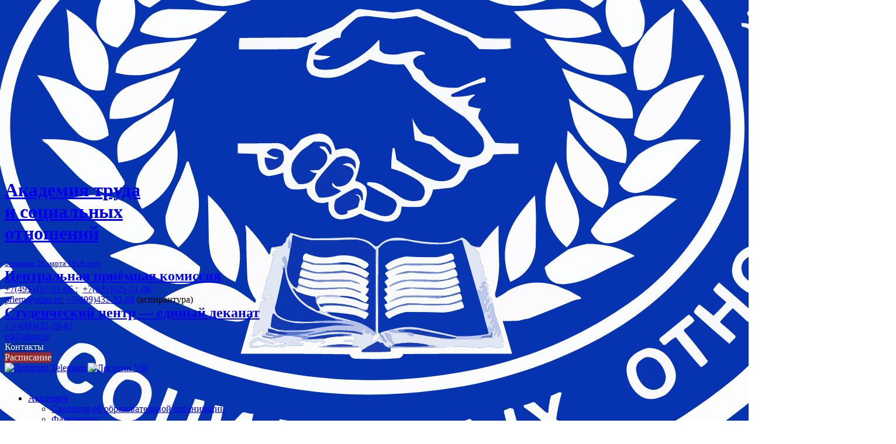

--- FILE ---
content_type: text/html; charset=utf-8
request_url: https://atiso.ru/abitur/photo_tour/
body_size: 11248
content:
<!DOCTYPE html>
<html>
	<head>
																						
		<title>Фото-экскурсия</title>
																																				<meta http-equiv="Content-Type" content="text/html; charset=utf-8" />
<meta name="robots" content="index, follow" />
<meta name="keywords" content="абитуриент, поступление, информация о поступлении, документы, условия поступления" />
<meta name="description" content="Информация для поступающих в академию" />
<script data-skip-moving="true">(function(w, d) {var v = w.frameCacheVars = {"CACHE_MODE":"HTMLCACHE","storageBlocks":[],"dynamicBlocks":{"XEVOpk":"9ce47a11151a","g8taYv":"81051bcc2cf1"},"AUTO_UPDATE":true,"AUTO_UPDATE_TTL":120,"version":2};var inv = false;if (v.AUTO_UPDATE === false){if (v.AUTO_UPDATE_TTL && v.AUTO_UPDATE_TTL > 0){var lm = Date.parse(d.lastModified);if (!isNaN(lm)){var td = new Date().getTime();if ((lm + v.AUTO_UPDATE_TTL * 1000) >= td){w.frameRequestStart = false;w.preventAutoUpdate = true;return;}inv = true;}}else{w.frameRequestStart = false;w.preventAutoUpdate = true;return;}}var r = w.XMLHttpRequest ? new XMLHttpRequest() : (w.ActiveXObject ? new w.ActiveXObject("Microsoft.XMLHTTP") : null);if (!r) { return; }w.frameRequestStart = true;var m = v.CACHE_MODE; var l = w.location; var x = new Date().getTime();var q = "?bxrand=" + x + (l.search.length > 0 ? "&" + l.search.substring(1) : "");var u = l.protocol + "//" + l.host + l.pathname + q;r.open("GET", u, true);r.setRequestHeader("BX-ACTION-TYPE", "get_dynamic");r.setRequestHeader("X-Bitrix-Composite", "get_dynamic");r.setRequestHeader("BX-CACHE-MODE", m);r.setRequestHeader("BX-CACHE-BLOCKS", v.dynamicBlocks ? JSON.stringify(v.dynamicBlocks) : "");if (inv){r.setRequestHeader("BX-INVALIDATE-CACHE", "Y");}try { r.setRequestHeader("BX-REF", d.referrer || "");} catch(e) {}if (m === "APPCACHE"){r.setRequestHeader("BX-APPCACHE-PARAMS", JSON.stringify(v.PARAMS));r.setRequestHeader("BX-APPCACHE-URL", v.PAGE_URL ? v.PAGE_URL : "");}r.onreadystatechange = function() {if (r.readyState != 4) { return; }var a = r.getResponseHeader("BX-RAND");var b = w.BX && w.BX.frameCache ? w.BX.frameCache : false;if (a != x || !((r.status >= 200 && r.status < 300) || r.status === 304 || r.status === 1223 || r.status === 0)){var f = {error:true, reason:a!=x?"bad_rand":"bad_status", url:u, xhr:r, status:r.status};if (w.BX && w.BX.ready && b){BX.ready(function() {setTimeout(function(){BX.onCustomEvent("onFrameDataRequestFail", [f]);}, 0);});}w.frameRequestFail = f;return;}if (b){b.onFrameDataReceived(r.responseText);if (!w.frameUpdateInvoked){b.update(false);}w.frameUpdateInvoked = true;}else{w.frameDataString = r.responseText;}};r.send();var p = w.performance;if (p && p.addEventListener && p.getEntries && p.setResourceTimingBufferSize){var e = 'resourcetimingbufferfull';var h = function() {if (w.BX && w.BX.frameCache && w.BX.frameCache.frameDataInserted){p.removeEventListener(e, h);}else {p.setResourceTimingBufferSize(p.getEntries().length + 50);}};p.addEventListener(e, h);}})(window, document);</script>
<script data-skip-moving="true">(function(w, d, n) {var cl = "bx-core";var ht = d.documentElement;var htc = ht ? ht.className : undefined;if (htc === undefined || htc.indexOf(cl) !== -1){return;}var ua = n.userAgent;if (/(iPad;)|(iPhone;)/i.test(ua)){cl += " bx-ios";}else if (/Windows/i.test(ua)){cl += ' bx-win';}else if (/Macintosh/i.test(ua)){cl += " bx-mac";}else if (/Linux/i.test(ua) && !/Android/i.test(ua)){cl += " bx-linux";}else if (/Android/i.test(ua)){cl += " bx-android";}cl += (/(ipad|iphone|android|mobile|touch)/i.test(ua) ? " bx-touch" : " bx-no-touch");cl += w.devicePixelRatio && w.devicePixelRatio >= 2? " bx-retina": " bx-no-retina";if (/AppleWebKit/.test(ua)){cl += " bx-chrome";}else if (/Opera/.test(ua)){cl += " bx-opera";}else if (/Firefox/.test(ua)){cl += " bx-firefox";}ht.className = htc ? htc + " " + cl : cl;})(window, document, navigator);</script>


<link href="/bitrix/js/ui/design-tokens/dist/ui.design-tokens.min.css?171658704523463" type="text/css"  rel="stylesheet" />
<link href="/bitrix/cache/css/s1/modern_blue_s1/page_4e32639b1b48f2c48e0340dbaca369da/page_4e32639b1b48f2c48e0340dbaca369da_v1.css?176815366433294" type="text/css"  rel="stylesheet" />
<link href="/bitrix/panel/main/popup.min.css?170818901520774" type="text/css"  rel="stylesheet" />
<link href="/bitrix/cache/css/s1/modern_blue_s1/template_aae7be576ae7b1062d4335a32f812c97/template_aae7be576ae7b1062d4335a32f812c97_v1.css?1768153281202363" type="text/css"  data-template-style="true" rel="stylesheet" />







<meta http-equiv="X-UA-Compatible" content="IE=edge">
<meta name="viewport" content="width=device-width, initial-scale=1">
<meta name="rating" content="General">
<meta name="msapplication-TileColor" content="#0937ab">
<meta name="theme-color" content="#0937ab">
<meta name="yandex-verification" content="c0d8445351a37f42" />
<link rel="icon" type="image/png" sizes="32x32" href="/favicon-32x32.png">
<link rel="icon" type="image/png" sizes="16x16" href="/favicon-16x16.png">
<link rel="apple-touch-icon" sizes="180x180" href="/apple-touch-icon.png">
<link rel="manifest" href="/site.webmanifest">
<link rel="mask-icon" href="/safari-pinned-tab.svg" color="#0937ab">



	</head>

	<body>
		<div class="mb-hide">
					</div>

					<div class="body-wrapper clearfix">
				<div class="special-settings">
					<div class="container special-panel-container">
						<div class="content">
							<div class="aa-block aaFontsize">
								<div class="fl-l">Размер:</div>
								<a class="aaFontsize-small" data-aa-fontsize="small" href="#"
								   title="Уменьшенный размер шрифта">A</a>
								<a class="aaFontsize-normal a-current" href="#" data-aa-fontsize="normal"
								   title="Нормальный размер шрифта">A</a>
								<a class="aaFontsize-big" data-aa-fontsize="big" href="#" title="Увеличенный размер шрифта">A</a>
							</div>
							<div class="aa-block aaColor">
								Цвет:
								<a class="aaColor-black a-current" data-aa-color="black" href="#"
								   title="Черным по белому"><span>C</span></a>
								<a class="aaColor-yellow" data-aa-color="yellow" href="#"
								   title="Желтым по черному"><span>C</span></a>
								<a class="aaColor-blue" data-aa-color="blue" href="#" title="Синим по голубому"><span>C</span></a>
							</div>

							<div class="aa-block aaImage">
								Изображения
								<span class="aaImage-wrapper">
										<a class="aaImage-on a-current" data-aa-image="on" href="#">Вкл.</a>
										<a class="aaImage-off" data-aa-image="off" href="#">Выкл.</a>
									</span>
							</div>
							<span class="aa-block"><a href="/?set-aa=normal" data-aa-off><i class="icon icon-special-version"></i> Обычная версия сайта</a></span>
						</div>
					</div>
				</div>

				<header>
					<div class="container container-top-header">
						<div class="content">
							<div class="col col-mb-12">
									<span class="mb-hide">
										<a href="/about_the_university/offices/"><i class="icon icon-map-marker"></i> Найти ближайший филиал</a>
									</span>
								<span>
										<a href="/contacts/"><i class="icon icon-lk"></i> Контакты
										</a>
									</span>
								<span class="mb-hide">
										<span class="aa-hide" itemprop="Copy"><a class="fl-r" href="/?set-aa=special" data-aa-on
																				 title="Aa"><i
														class="icon icon-special-version"></i><span> Версия для слабовидящих</span></a></span>
									</span>
								<span class="tablet-hide dt-hide ld-hide">
										<span class="aa-hide" itemprop="Copy">
											<a class="fl-r mr50" href="/?set-aa=special" data-aa-on><i
														class="icon icon-special-version"></i>
												<span> Версия для слабовидящих</span>
											</a>
										</span>
									</span>
							</div>
						</div>
					</div>
					<div class="container container-white pt10 pb10">
						<div class="content">
							<div class="col col-mb-12 col-12 col-dt-7">
								<div class="logo-block">
									<a href="/" class="logo"
									   style="display: -webkit-box; display: -moz-box; display: -ms-flexbox; display: -webkit-flex; display: flex; -webkit-box-orient: horizontal; -moz-box-orient: horizontal; box-orient: horizontal; flex-direction: row; -webkit-box-pack: center; -moz-box-pack: center; box-pack: center; justify-content: center; -webkit-box-align: center; -moz-box-align: center; box-align: center; align-items: center; max-height:170px; flex-basis:120px; padding-right:10px; object-fit: contain;">
										<img alt="Академия труда и социальных отношений" src="/include/atiso-logo.svg" class="logo-img">									</a>
									<a href="/" style="vertical-align: middle">
											<span class="h1">
												<h1>Академия труда<br>
 и социальных<br>
 отношений</h1>
 <small>основана 26 марта 1919 года</small>											</span>
									</a>
								</div>
							</div>

							
							<div class="col col-mb-12 col-12 col-dt-5 mb-hide">
								<div class="contact-block">
	<h2 style="margin:0"> <a href="/about_the_university/offices/36/">
	Центральная приёмная комиссия </a> </h2>
	<div>
 <i class="icon-sep icon-big-phone-sep"></i> <a href="tel:+74954372106">
		+7(495)437-21-06 </a>;&nbsp; <a href="tel:+79254252106">
		+7(925)425-21-06</a>
	</div>
	<div>
 <i class="icon-sep icon-big-mail-sep"></i> <a href="mailto:priem@atiso.ru">
		priem@atiso.ru</a>; <a href="tel:+74994323368">+7(499)432-33-68</a> (аспирантура)
	</div>
</div>
<div class="contact-block">
	<h2 style="margin:0"><a href="https://atiso.ru/~ed">
	Студенческий центр — единый деканат</a></h2>
	<div>
 <i class="icon-sep icon-big-phone-sep"></i> <a href="tel:+74994322987">
		+7(499)432-29-87 </a>
	</div>
	<div>
 <i class="icon-sep icon-big-mail-sep"></i> <a href="mailto:ed@atiso.ru">
		ed@atiso.ru </a>
	</div>
</div>
<div class="socials-block">
 <a class="social-link" href="/contacts/" style="text-decoration:none; color:#ffffff; display: flex; flex-direction: row;">
	<div style="background-color: #002aa7">
		 Контакты
	</div>
 </a> <a class="social-link" href="/students/rasp/" style="text-decoration:none; color:#ffffff; display: flex; flex-direction: row;">
	<div style="background-color: #962628;">
		 Расписание
	</div>
 </a> <a class="social-link" href="https://t.me/akademia_truda"><img alt="Логотип Telegram" src="/upload/medialibrary/515/5agmd7rgep5mfybig0vcdprh8dgd20tf/tg_icon.png" title="АТиСО в Telegram"> </a> <a class="social-link" href="https://vk.com/atiso_official"> <img alt="Логотип VK" src="/upload/medialibrary/be7/vk_icon.png" title="АТиСО в VK (Вконтакте)"> </a>
</div>
 <br>							</div>
						</div>
					</div>

					<div class="container container-top-navigation">
						<div class="content">
							<div class="col col-mb-hide col-12">
								<div class="top-nav-block">
									
    <ul>
                                                <li class="parent">
                    <a tabindex="1" href="/about_the_university/">Академия</a>
                    <div class="second-level container">
                        <div class="content">
                            <div class="col col-mb-12">
                                <div class="content">
                                    <ul class="clearfix">
                                                            <li><a href="/sveden/">Сведения об образовательной организации</a></li>
                                                <li><a href="/about_the_university/faculties/">Факультеты</a></li>
                                                <li><a href="/about_the_university/offices/">Филиалы</a></li>
                                                <li><a href="/about_the_university/academic_council/">Учёный совет</a></li>
                                                <li><a href="/about_the_university/structure/">Структура</a></li>
                                                <li><a href="/about_the_university/faculty_and_staff/">Преподаватели и сотрудники</a></li>
                                                <li><a href="/about_the_university/charter/">Устав</a></li>
                                                <li><a href="/about_the_university/library/">Библиотека</a></li>
                                                <li><a href="/about_the_university/news/">Новости</a></li>
                                                <li><a href="/about_the_university/notifies/">Объявления</a></li>
                                                <li><a href="/about_the_university/litsenzii/">Лицензии</a></li>
                                                <li><a href="/about_the_university/nocorruption/">Противодействие коррупции</a></li>
                                                <li><a href="/about_the_university/vacancies/">Работа в академии</a></li>
                                                <li><a href="/about_the_university/psy-support/">Психологическая поддержка обучающихся</a></li>
                                                <li><a href="/about_the_university/workpapers/">Документы УМУ</a></li>
                                                <li><a href="/about_the_university/workpapers-lic/">Документы ЦРиККО</a></li>
                                                <li><a href="/about_the_university/ipd/">Институт профсоюзного движения</a></li>
                                                <li><a href="/about_the_university/signature/">Подпись документов на сайте</a></li>
                                        </ul></div></div></div></div></li>
                                            <li class="parent">
                    <a tabindex="1" href="/abitur/">Абитуриентам</a>
                    <div class="second-level container">
                        <div class="content">
                            <div class="col col-mb-12">
                                <div class="content">
                                    <ul class="clearfix">
                                                            <li><a href="/abitur/index.php">Центральная приёмная комиссия</a></li>
                                                <li><a href="/abitur/feedback/">Связь с приемной комиссией</a></li>
                                                <li><a href="/abitur/cost_of_training/">Стоимость обучения</a></li>
                                                <li><a href="/abitur/dormitory/">Дом студентов (общежитие)</a></li>
                                                <li><a href="/abitur/photo_tour/">Фото-экскурсия</a></li>
                                                <li><a href="/abitur/the_admissions_committee/">Приёмные комиссии в Москве и филиалах</a></li>
                                                <li><a href="/abitur/vstupitelnye-ispytaniya/">Вступительные испытания</a></li>
                                                <li><a href="/abitur/grade_calc/">Калькулятор баллов ЕГЭ</a></li>
                                        </ul></div></div></div></div></li>
                                            <li class="parent">
                    <a tabindex="1" href="/students/">Студентам</a>
                    <div class="second-level container">
                        <div class="content">
                            <div class="col col-mb-12">
                                <div class="content">
                                    <ul class="clearfix">
                                                            <li><a href="/students/payment/">Оплата обучения</a></li>
                                                <li><a href="/students/science/">Научная издательская деятельность</a></li>
                                                <li><a href="/students/life/">Студенческая жизнь</a></li>
                                                <li><a href="/students/rasp/">Расписание занятий</a></li>
                                                <li><a href="/students/foreign_students/">Иностранным студентам</a></li>
                                                <li><a href="/~ed">Единый деканат</a></li>
                                                <li><a href="/students/cost_of_training/">Стоимость обучения</a></li>
                                                <li><a href="/students/eos/">Электронная образовательная среда</a></li>
                                                <li><a href="/students/international/">Международная деятельность</a></li>
                                                <li><a href="/students/amend/">Расписание повторной аттестации</a></li>
                                                <li><a href="/students/center/">Практика и трудоустройство выпускников</a></li>
                                                <li><a href="/students/attest_external/">График промежуточных аттестаций заочной формы обучения</a></li>
                                                <li><a href="/students/exam_external/">График сессий заочной формы обучения</a></li>
                                                <li><a href="/students/np/">Нацпроект «Наука и университеты»</a></li>
                                                <li><a href="/upload/students/kug-2025-2026.pdf">Календарный учебный график 2025-2026</a></li>
                                                <li><a href="/students/final_certification/">График проведения государственной итоговой аттестации</a></li>
                                                <li><a href="/students/yfs/">Меры поддержки молодых семей</a></li>
                                        </ul></div></div></div></div></li>
                                            <li class="parent">
                    <a tabindex="1" href="/graduates/">Выпускникам</a>
                    <div class="second-level container">
                        <div class="content">
                            <div class="col col-mb-12">
                                <div class="content">
                                    <ul class="clearfix">
                                                            <li><a href="/graduates/alumni_association/">Благотворительный взнос на развитие</a></li>
                                                <li><a href="/graduates/center/">Практика и трудоустройство выпускников</a></li>
                                                <li><a href="/graduates/reviews_of_graduates/">Отзывы выпускников</a></li>
                                                <li><a href="/graduates/scientists/">Совет молодых ученых</a></li>
                                                <li><a href="/graduates/opros/">Опрос о качестве оказания услуг</a></li>
                                        </ul></div></div></div></div></li>
                                            <li class="parent">
                    <a tabindex="1" href="/izdat/">Издательский центр</a>
                    <div class="second-level container">
                        <div class="content">
                            <div class="col col-mb-12">
                                <div class="content">
                                    <ul class="clearfix">
                                                            <li><a href="/izdat/index.php">О центре</a></li>
                                                <li><a href="/izdat/journal/">Журнал «Труд и социальные отношения»</a></li>
                                                <li><a href="/izdat/journal-en/">`Labour and Social Relations` Journal</a></li>
                                                <li><a href="/izdat/services/">Издательство</a></li>
                                </ul></div></div></div></div></li>
        </ul>
								</div>
									<div class="search-block fl-r">
		<div class="search-button" tabindex="1"><i class="icon icon-search"></i></div>
		<div class="container container-search">
			<div class="content">
				<div class="col col-mb-12" id="searchTitle">
					<form action="/search/index.php">
						<div class="search-form-block">
							<i class="icon icon-search-white"></i>
							<div class="search-close-button" tabindex="1"><i class="icon icon-close"></i></div>
							<div class="ov-h">
								<input id="title-search-input" class="search-input" type="text" name="q" autocomplete="off">
							</div>
						</div>
					</form>
					<div class="search-suggestions">
					</div>
				</div> <!-- .col col-mb-12 -->
			</div> <!-- .content -->
		</div> <!-- .container container-search -->
	</div>

							</div>
						</div>
					</div>


					<!-- Yandex.Metrika counter -->
										<noscript>
						<div>
							<img src="https://mc.yandex.ru/watch/45196275" style="position:absolute; left:-9999px;" alt=""/>
						</div>
					</noscript>
					<!-- /Yandex.Metrika counter -->

				</header>

									<div class="container container-main">
						<div class="content">
							<div class="col col-mb-12 col-12 col-dt-12">
																	<div id="bxdynamic_XEVOpk_start" style="display:none"></div>
<div class="grey-tabs-menu">
	<ul>

			<li><a href="/abitur/index.php"><nobr>Центральная приёмная комиссия</nobr></a></li>
	

			<li><a href="/abitur/feedback/"><nobr>Связь с приемной комиссией</nobr></a></li>
	

			<li><a href="/abitur/cost_of_training/"><nobr>Стоимость обучения</nobr></a></li>
	

			<li><a href="/abitur/dormitory/"><nobr>Дом студентов (общежитие)</nobr></a></li>
	

			<li><a href="/abitur/photo_tour/"><nobr>Фото-экскурсия</nobr></a></li>
	

			<li><a href="/abitur/the_admissions_committee/"><nobr>Приёмные комиссии в Москве и филиалах</nobr></a></li>
	

			<li><a href="/abitur/vstupitelnye-ispytaniya/"><nobr>Вступительные испытания</nobr></a></li>
	

			<li><a href="/abitur/grade_calc/"><nobr>Калькулятор баллов ЕГЭ</nobr></a></li>
	

	</ul>
</div>
<div class="menu-clear-left"></div>
<br>
<div id="bxdynamic_XEVOpk_end" style="display:none"></div>
									<div id="bxdynamic_g8taYv_start" style="display:none"></div>
<div id="bxdynamic_g8taYv_end" style="display:none"></div>																									<div class="white-box col-margin-bottom padding-box ">
										<div class="breadcrumb"><ul><li><a href="/abitur/" title="Абитуриентам">Абитуриентам</a></li><li><span class="crumb_marker">&rsaquo;</span></li><li><span>Фото-экскурсия</span></li></ul></div>																				<h1>Фото-экскурсия</h1>
														

<style>
div.photo-album-avatar{
	width:200px;
	height:200px;}
div.photo-item-cover-block-container, 
div.photo-item-cover-block-outer, 
div.photo-item-cover-block-inner{
	background-color: white;
	height:216px;
	width:240px;}
div.photo-album-thumbs-avatar{
	width:100px;
	height:100px;}
ul.photo-album-list div.photo-item-info-block-outside {
	width: 248px;}
ul.photo-album-thumbs-list div.photo-item-info-block-inner {
	width:148px;}
</style>
<div class="photo-page-main">

<ul class="photo-items-list photo-album-list">
		
	<li class="photo-album-item photo-album-active " id="photo_album_info_51" >

			<div class="photo-item-cover-block-outside">
			<div class="photo-item-cover-block-container">
				<div class="photo-item-cover-block-outer">
					<div class="photo-item-cover-block-inner">
						<div class="photo-item-cover-block-inside">
							<div class="photo-item-cover photo-album-avatar " id="photo_album_cover_51" title="Творчество и праздники"
																	style="background-image:url('/upload/iblock/dec/yqkn72xc1st93jl6oyxtfmupx0peri03/iblock_section_51.jpg');"
																									onclick="window.location='/abitur/photo_tour/51/';"
																>
															</div>
						</div>
					</div>
				</div>
			</div>
		</div>
		<div class="photo-item-info-block-outside">
			<div class="photo-item-info-block-container">
				<div class="photo-item-info-block-outer">
					<div class="photo-item-info-block-inner">
						<div class="photo-album-photos-top">18 фото</div>
						<div class="photo-album-name">
							<a href="/abitur/photo_tour/51/" id="photo_album_name_51" title="Творчество и праздники" onmouseover="__photo_check_name_length(event, this);">Творчество и праздники</a>
						</div>
						<div class="photo-album-description" id="photo_album_description_51">Творчество и праздники</div>
						<div class="photo-album-date"><span id="photo_album_date_51">01.08.2025</span></div>
						<div class="photo-album-photos">18 фото</div>
					</div>
				</div>
			</div>
		</div>
		</li>
	
	<li class="photo-album-item photo-album-active " id="photo_album_info_50" >

			<div class="photo-item-cover-block-outside">
			<div class="photo-item-cover-block-container">
				<div class="photo-item-cover-block-outer">
					<div class="photo-item-cover-block-inner">
						<div class="photo-item-cover-block-inside">
							<div class="photo-item-cover photo-album-avatar " id="photo_album_cover_50" title="Наука и учеба"
																	style="background-image:url('/upload/iblock/b2f/zr2k25t6wlvctdfdq6etwy5bbuxf3nox/iblock_section_50.jpg');"
																									onclick="window.location='/abitur/photo_tour/50/';"
																>
															</div>
						</div>
					</div>
				</div>
			</div>
		</div>
		<div class="photo-item-info-block-outside">
			<div class="photo-item-info-block-container">
				<div class="photo-item-info-block-outer">
					<div class="photo-item-info-block-inner">
						<div class="photo-album-photos-top">19 фото</div>
						<div class="photo-album-name">
							<a href="/abitur/photo_tour/50/" id="photo_album_name_50" title="Наука и учеба" onmouseover="__photo_check_name_length(event, this);">Наука и учеба</a>
						</div>
						<div class="photo-album-description" id="photo_album_description_50">Наука и учеба</div>
						<div class="photo-album-date"><span id="photo_album_date_50">01.08.2025</span></div>
						<div class="photo-album-photos">19 фото</div>
					</div>
				</div>
			</div>
		</div>
		</li>
	
	<li class="photo-album-item photo-album-active " id="photo_album_info_49" >

			<div class="photo-item-cover-block-outside">
			<div class="photo-item-cover-block-container">
				<div class="photo-item-cover-block-outer">
					<div class="photo-item-cover-block-inner">
						<div class="photo-item-cover-block-inside">
							<div class="photo-item-cover photo-album-avatar " id="photo_album_cover_49" title="Дом студентов (общежитие)"
																	style="background-image:url('/upload/iblock/6a5/msn5t4s85xamstn1b0pao821u051j766/iblock_section_49.jpg');"
																									onclick="window.location='/abitur/photo_tour/49/';"
																>
															</div>
						</div>
					</div>
				</div>
			</div>
		</div>
		<div class="photo-item-info-block-outside">
			<div class="photo-item-info-block-container">
				<div class="photo-item-info-block-outer">
					<div class="photo-item-info-block-inner">
						<div class="photo-album-photos-top">12 фото</div>
						<div class="photo-album-name">
							<a href="/abitur/photo_tour/49/" id="photo_album_name_49" title="Дом студентов (общежитие)" onmouseover="__photo_check_name_length(event, this);">Дом студентов (общежитие)</a>
						</div>
						<div class="photo-album-description" id="photo_album_description_49">Дом студентов &#40;общежитие&#41;</div>
						<div class="photo-album-date"><span id="photo_album_date_49">01.08.2025</span></div>
						<div class="photo-album-photos">12 фото</div>
					</div>
				</div>
			</div>
		</div>
		</li>
	
	<li class="photo-album-item photo-album-active " id="photo_album_info_47" >

			<div class="photo-item-cover-block-outside">
			<div class="photo-item-cover-block-container">
				<div class="photo-item-cover-block-outer">
					<div class="photo-item-cover-block-inner">
						<div class="photo-item-cover-block-inside">
							<div class="photo-item-cover photo-album-avatar " id="photo_album_cover_47" title="АТиСО вчера и сегодня"
																	style="background-image:url('/upload/iblock/d86/q9b0t07shqn5enbusiay2vtctx6idyxm/iblock_section_47.jpg');"
																									onclick="window.location='/abitur/photo_tour/47/';"
																>
															</div>
						</div>
					</div>
				</div>
			</div>
		</div>
		<div class="photo-item-info-block-outside">
			<div class="photo-item-info-block-container">
				<div class="photo-item-info-block-outer">
					<div class="photo-item-info-block-inner">
						<div class="photo-album-photos-top">17 фото</div>
						<div class="photo-album-name">
							<a href="/abitur/photo_tour/47/" id="photo_album_name_47" title="АТиСО вчера и сегодня" onmouseover="__photo_check_name_length(event, this);">АТиСО вчера и сегодня</a>
						</div>
						<div class="photo-album-description" id="photo_album_description_47">АТиСО вчера и сегодня</div>
						<div class="photo-album-date"><span id="photo_album_date_47">01.08.2025</span></div>
						<div class="photo-album-photos">17 фото</div>
					</div>
				</div>
			</div>
		</div>
		</li>
</ul>
<div class="empty-clear"></div>


	<div class="empty-clear"></div>
</div>                													                    					                </div>
				                				            </div>
				        </div>
				    </div>
							</div>

			<footer class="container container-footer">
				<div class="footer-content">
					<div class="footer-content-child">
						<p>
							<b>Академия труда и социальных отношений</b><br>
							&#169;2026						</p>
						<p>
							Москва, ул. Лобачевского, д. 90<br>

							Телефоны: <a href="tel:+74954375187" style="color: white;">+7(495)437-51-87</a>;&nbsp;<a href="tel:+74954372106" style="color: white;">+7(495)437-21-06</a>
						</p>
					</div>
					<div class="footer-content-child">
						<p>
							<a href="/search/map.php" style="color: white;"><u>Карта сайта</u></a><br>
							<a href="/sveden/" style="color: white;"><u>Сведения об образовательной организации</u></a><br>
							<a href="/pdp" style="color: white;"><u>Обработка персональных данных</u></a><br>
						</p>
						<p>
							<a class="social-ico social-ico-tg" alt="Telegram" target="_blank" href="https://t.me/akademia_truda">
							</a>
							<a class="social-ico social-ico-vk" alt="VK" target="_blank" href="https://vk.com/atiso_official">
							</a>
						</p>
					</div>
				</div>
			</footer>

			<div class="mobile-nav-wrapper">
			    <div class="mobile-nav">
			</div>
		</div>
	<script>if(!window.BX)window.BX={};if(!window.BX.message)window.BX.message=function(mess){if(typeof mess==='object'){for(let i in mess) {BX.message[i]=mess[i];} return true;}};</script>
<script>(window.BX||top.BX).message({"JS_CORE_LOADING":"Загрузка...","JS_CORE_NO_DATA":"- Нет данных -","JS_CORE_WINDOW_CLOSE":"Закрыть","JS_CORE_WINDOW_EXPAND":"Развернуть","JS_CORE_WINDOW_NARROW":"Свернуть в окно","JS_CORE_WINDOW_SAVE":"Сохранить","JS_CORE_WINDOW_CANCEL":"Отменить","JS_CORE_WINDOW_CONTINUE":"Продолжить","JS_CORE_H":"ч","JS_CORE_M":"м","JS_CORE_S":"с","JSADM_AI_HIDE_EXTRA":"Скрыть лишние","JSADM_AI_ALL_NOTIF":"Показать все","JSADM_AUTH_REQ":"Требуется авторизация!","JS_CORE_WINDOW_AUTH":"Войти","JS_CORE_IMAGE_FULL":"Полный размер"});</script><script src="/bitrix/js/main/core/core.min.js?1754779696229643"></script><script>BX.Runtime.registerExtension({"name":"main.core","namespace":"BX","loaded":true});</script>
<script>BX.setJSList(["\/bitrix\/js\/main\/core\/core_ajax.js","\/bitrix\/js\/main\/core\/core_promise.js","\/bitrix\/js\/main\/polyfill\/promise\/js\/promise.js","\/bitrix\/js\/main\/loadext\/loadext.js","\/bitrix\/js\/main\/loadext\/extension.js","\/bitrix\/js\/main\/polyfill\/promise\/js\/promise.js","\/bitrix\/js\/main\/polyfill\/find\/js\/find.js","\/bitrix\/js\/main\/polyfill\/includes\/js\/includes.js","\/bitrix\/js\/main\/polyfill\/matches\/js\/matches.js","\/bitrix\/js\/ui\/polyfill\/closest\/js\/closest.js","\/bitrix\/js\/main\/polyfill\/fill\/main.polyfill.fill.js","\/bitrix\/js\/main\/polyfill\/find\/js\/find.js","\/bitrix\/js\/main\/polyfill\/matches\/js\/matches.js","\/bitrix\/js\/main\/polyfill\/core\/dist\/polyfill.bundle.js","\/bitrix\/js\/main\/core\/core.js","\/bitrix\/js\/main\/polyfill\/intersectionobserver\/js\/intersectionobserver.js","\/bitrix\/js\/main\/lazyload\/dist\/lazyload.bundle.js","\/bitrix\/js\/main\/polyfill\/core\/dist\/polyfill.bundle.js","\/bitrix\/js\/main\/parambag\/dist\/parambag.bundle.js"]);
</script>
<script>BX.Runtime.registerExtension({"name":"ui.dexie","namespace":"BX.DexieExport","loaded":true});</script>
<script>BX.Runtime.registerExtension({"name":"ls","namespace":"window","loaded":true});</script>
<script>BX.Runtime.registerExtension({"name":"fx","namespace":"window","loaded":true});</script>
<script>BX.Runtime.registerExtension({"name":"fc","namespace":"window","loaded":true});</script>
<script>BX.Runtime.registerExtension({"name":"ui.design-tokens","namespace":"window","loaded":true});</script>
<script>BX.Runtime.registerExtension({"name":"main.pageobject","namespace":"BX","loaded":true});</script>
<script>(window.BX||top.BX).message({"JS_CORE_LOADING":"Загрузка...","JS_CORE_NO_DATA":"- Нет данных -","JS_CORE_WINDOW_CLOSE":"Закрыть","JS_CORE_WINDOW_EXPAND":"Развернуть","JS_CORE_WINDOW_NARROW":"Свернуть в окно","JS_CORE_WINDOW_SAVE":"Сохранить","JS_CORE_WINDOW_CANCEL":"Отменить","JS_CORE_WINDOW_CONTINUE":"Продолжить","JS_CORE_H":"ч","JS_CORE_M":"м","JS_CORE_S":"с","JSADM_AI_HIDE_EXTRA":"Скрыть лишние","JSADM_AI_ALL_NOTIF":"Показать все","JSADM_AUTH_REQ":"Требуется авторизация!","JS_CORE_WINDOW_AUTH":"Войти","JS_CORE_IMAGE_FULL":"Полный размер"});</script>
<script>BX.Runtime.registerExtension({"name":"window","namespace":"window","loaded":true});</script>
<script>(window.BX||top.BX).message({"LANGUAGE_ID":"ru","FORMAT_DATE":"DD.MM.YYYY","FORMAT_DATETIME":"DD.MM.YYYY HH:MI:SS","COOKIE_PREFIX":"BITRIX_SM","SERVER_TZ_OFFSET":"10800","UTF_MODE":"Y","SITE_ID":"s1","SITE_DIR":"\/"});</script><script  src="/bitrix/cache/js/s1/modern_blue_s1/kernel_main/kernel_main_v1.js?1768169148170626"></script>
<script src="/bitrix/js/ui/dexie/dist/dexie.bundle.min.js?1750451505102530"></script>
<script src="/bitrix/js/main/core/core_ls.min.js?17353453702683"></script>
<script src="/bitrix/js/main/core/core_frame_cache.min.js?175045150810481"></script>
<script src="/bitrix/js/main/ajax.min.js?170818193122194"></script>
<script>BX.setJSList(["\/bitrix\/js\/main\/core\/core_fx.js","\/bitrix\/js\/main\/date\/main.date.js","\/bitrix\/js\/main\/core\/core_date.js","\/bitrix\/js\/main\/pageobject\/dist\/pageobject.bundle.js","\/bitrix\/js\/main\/core\/core_window.js","\/bitrix\/js\/main\/utils.js","\/bitrix\/js\/main\/core\/core_tooltip.js","\/bitrix\/js\/main\/session.js","\/bitrix\/templates\/modern_blue_s1\/components\/bitrix\/photogallery\/.default\/script.js","\/bitrix\/templates\/modern_blue_s1\/components\/bitrix\/photogallery.section.list\/.default\/script.js","\/bitrix\/components\/bitrix\/photogallery\/templates\/.default\/script.js","\/bitrix\/templates\/modern_blue_s1\/js\/jquery\/2.1.3\/jquery.min.js","\/bitrix\/templates\/modern_blue_s1\/js\/jquery.formstyler.min.js","\/bitrix\/templates\/modern_blue_s1\/js\/jquery.magnificpopup.min.js","\/bitrix\/templates\/modern_blue_s1\/js\/jquery.cookie.min.js","\/bitrix\/templates\/modern_blue_s1\/js\/jquery.matchHeight-min.js","\/bitrix\/templates\/modern_blue_s1\/js\/jquery.mobileNav.js","\/bitrix\/templates\/modern_blue_s1\/js\/owl.carousel.min.js","\/bitrix\/templates\/modern_blue_s1\/js\/perfect-scrollbar.jquery.min.js","\/bitrix\/templates\/modern_blue_s1\/js\/main.js","\/bitrix\/templates\/modern_blue_s1\/js\/special_version.js","\/bitrix\/components\/bitrix\/search.title\/script.js"]);</script>
<script>BX.setCSSList(["\/bitrix\/templates\/modern_blue_s1\/components\/bitrix\/photogallery\/.default\/style.css","\/bitrix\/templates\/.default\/ajax\/ajax.css","\/bitrix\/templates\/modern_blue_s1\/components\/bitrix\/search.title\/modern_search\/style.css","\/bitrix\/templates\/.default\/components\/bitrix\/menu\/grey_tabs1\/style.css","\/bitrix\/templates\/modern_blue_s1\/components\/bitrix\/menu\/blue_tabs_1\/style.css","\/bitrix\/templates\/modern_blue_s1\/styles.css","\/bitrix\/templates\/modern_blue_s1\/template_styles.css","\/bitrix\/templates\/modern_blue_s1\/special_version.css"]);</script>
<script  src="/bitrix/cache/js/s1/modern_blue_s1/template_8edcbdbdd96dbd787ac5e0f17ec74346/template_8edcbdbdd96dbd787ac5e0f17ec74346_v1.js?1768153281214819"></script>
<script  src="/bitrix/cache/js/s1/modern_blue_s1/page_65226057996e13b41b906449a00a76f2/page_65226057996e13b41b906449a00a76f2_v1.js?176815359221298"></script>

<script>

function JCTitleSearchModern(arParams)
{
	var _this = this;

	this.arParams = {
		'AJAX_PAGE': arParams.AJAX_PAGE,
		'CONTAINER_ID': arParams.CONTAINER_ID,
		'INPUT_ID': arParams.INPUT_ID,
		'MIN_QUERY_LEN': parseInt(arParams.MIN_QUERY_LEN)
	};
	if(arParams.WAIT_IMAGE)
		this.arParams.WAIT_IMAGE = arParams.WAIT_IMAGE;
	if(arParams.MIN_QUERY_LEN <= 0)
		arParams.MIN_QUERY_LEN = 1;

	this.cache = [];
	this.cache_key = null;

	this.startText = '';
	this.currentRow = -1;
	this.RESULT = null;
	this.CONTAINER = null;
	this.INPUT = null;
	this.WAIT = null;

	this.ShowResult = function(result)
	{
		var suggestions = document.getElementsByClassName('search-suggestions');
		suggestions[0].innerHTML = result;
	}

	this.onKeyPress = function(keyCode)
	{
		var tbl = BX.findChild(_this.RESULT, {'tag':'div','class':'search-result'}, true);
		if(!tbl)
			return false;

		var cnt = tbl.rows.length;

		switch (keyCode)
		{
			case 27: // escape key - close search div
				_this.RESULT.style.display = 'none';
				_this.currentRow = -1;
				_this.UnSelectAll();
				return true;

			case 40: // down key - navigate down on search results
				if(_this.RESULT.style.display == 'none')
					_this.RESULT.style.display = 'block';

				var first = -1;
				for(var i = 0; i < cnt; i++)
				{
					if(!BX.findChild(tbl.rows[i], {'class':'title-search-separator'}, true))
					{
						if(first == -1)
							first = i;

						if(_this.currentRow < i)
						{
							_this.currentRow = i;
							break;
						}
						else if(tbl.rows[i].className == 'title-search-selected')
						{
							tbl.rows[i].className = '';
						}
					}
				}

				if(i == cnt && _this.currentRow != i)
					_this.currentRow = first;

				tbl.rows[_this.currentRow].className = 'title-search-selected';
				return true;

			case 38: // up key - navigate up on search results
				if(_this.RESULT.style.display == 'none')
					_this.RESULT.style.display = 'block';

				var last = -1;
				for(var i = cnt-1; i >= 0; i--)
				{
					if(!BX.findChild(tbl.rows[i], {'class':'title-search-separator'}, true))
					{
						if(last == -1)
							last = i;

						if(_this.currentRow > i)
						{
							_this.currentRow = i;
							break;
						}
						else if(tbl.rows[i].className == 'title-search-selected')
						{
							tbl.rows[i].className = '';
						}
					}
				}

				if(i < 0 && _this.currentRow != i)
					_this.currentRow = last;

				tbl.rows[_this.currentRow].className = 'title-search-selected';
				return true;

			case 13: // enter key - choose current search result
				if(_this.RESULT.style.display == 'block')
				{
					for(var i = 0; i < cnt; i++)
					{
						if(_this.currentRow == i)
						{
							if(!BX.findChild(tbl.rows[i], {'class':'title-search-separator'}, true))
							{
								var a = BX.findChild(tbl.rows[i], {'tag':'a'}, true);
								if(a)
								{
									window.location = a.href;
									return true;
								}
							}
						}
					}
				}
				return false;
		}

		return false;
	}

	this.onTimeout = function()
	{
		_this.onChange(function(){
			setTimeout(_this.onTimeout, 500);
		});
	}

	this.onChange = function(callback)
	{
		if(_this.INPUT.value != _this.oldValue && _this.INPUT.value != _this.startText)
		{
			_this.oldValue = _this.INPUT.value;
			if(_this.INPUT.value.length >= _this.arParams.MIN_QUERY_LEN)
			{
				_this.cache_key = _this.arParams.INPUT_ID + '|' + _this.INPUT.value;
				if(_this.cache[_this.cache_key] == null)
				{
					if(_this.WAIT)
					{
						var pos = BX.pos(_this.INPUT);
						var height = (pos.bottom - pos.top)-2;
						_this.WAIT.style.top = (pos.top+1) + 'px';
						_this.WAIT.style.height = height + 'px';
						_this.WAIT.style.width = height + 'px';
						_this.WAIT.style.left = (pos.right - height + 2) + 'px';
						_this.WAIT.style.display = 'block';
					}

					BX.ajax.post(
						_this.arParams.AJAX_PAGE,
						{
							'ajax_call':'y',
							'INPUT_ID':_this.arParams.INPUT_ID,
							'q':_this.INPUT.value,
							'l':_this.arParams.MIN_QUERY_LEN
						},
						function(result)
						{
							_this.cache[_this.cache_key] = result;
							_this.ShowResult(result);
							_this.currentRow = -1;
							_this.EnableMouseEvents();
							if(_this.WAIT)
								_this.WAIT.style.display = 'none';
							if (!!callback)
								callback();
						}
					);
					return;
				}
				else
				{
					_this.ShowResult(_this.cache[_this.cache_key]);
					_this.currentRow = -1;
					_this.EnableMouseEvents();
				}
			}
			else
			{
				_this.RESULT.style.display = 'none';
				_this.currentRow = -1;
				_this.UnSelectAll();
			}
		}
		if (!!callback)
			callback();
	}

	this.UnSelectAll = function()
	{
		var tbl = BX.findChild(_this.RESULT, {'tag':'div','class':'search-result'}, true);
		if(tbl)
		{
			var cnt = tbl.rows.length;
			for(var i = 0; i < cnt; i++)
				tbl.rows[i].className = '';
		}
	}

	this.EnableMouseEvents = function()
	{
		var tbl = BX.findChild(_this.RESULT, {'tag':'div','class':'search-result'}, true);
		if(tbl)
		{
			var cnt = tbl.rows.length;
			for(var i = 0; i < cnt; i++)
				if(!BX.findChild(tbl.rows[i], {'class':'title-search-separator'}, true))
				{
					tbl.rows[i].id = 'row_' + i;
					tbl.rows[i].onmouseover = function (e) {
						if(_this.currentRow != this.id.substr(4))
						{
							_this.UnSelectAll();
							this.className = 'title-search-selected';
							_this.currentRow = this.id.substr(4);
						}
					};
					tbl.rows[i].onmouseout = function (e) {
						this.className = '';
						_this.currentRow = -1;
					};
				}
		}
	}

	this.onFocusLost = function(hide)
	{
		setTimeout(function(){_this.RESULT.style.display = 'none';}, 250);
	}

	this.onFocusGain = function()
	{
		if(_this.RESULT.innerHTML.length)
			_this.ShowResult();
	}

	this.onKeyDown = function(e)
	{
		if(!e)
			e = window.event;

		if (_this.RESULT.style.display == 'block')
		{
			if(_this.onKeyPress(e.keyCode))
				return BX.PreventDefault(e);
		}
	}

	this.Init = function()
	{
		this.CONTAINER = document.getElementById(this.arParams.CONTAINER_ID);
		this.RESULT = document.body.appendChild(document.createElement("DIV"));
		this.RESULT.className = 'search-suggestions';
		this.INPUT = document.getElementById(this.arParams.INPUT_ID);
		this.startText = this.oldValue = this.INPUT.value;
		BX.bind(this.INPUT, 'focus', function() {_this.onFocusGain()});
		BX.bind(this.INPUT, 'blur', function() {_this.onFocusLost()});

		if(BX.browser.IsSafari() || BX.browser.IsIE())
			this.INPUT.onkeydown = this.onKeyDown;
		else
			this.INPUT.onkeypress = this.onKeyDown;

		if(this.arParams.WAIT_IMAGE)
		{
			this.WAIT = document.body.appendChild(document.createElement("DIV"));
			this.WAIT.style.backgroundImage = "url('" + this.arParams.WAIT_IMAGE + "')";
			if(!BX.browser.IsIE())
				this.WAIT.style.backgroundRepeat = 'none';
			this.WAIT.style.display = 'none';
			this.WAIT.style.position = 'absolute';
			this.WAIT.style.zIndex = '1100';
		}

		BX.bind(this.INPUT, 'bxchange', function() {_this.onChange()});
	}

	BX.ready(function (){_this.Init(arParams)});
}

	BX.ready(function(){
		new JCTitleSearchModern({
			'AJAX_PAGE' : '/abitur/photo_tour/',
			'CONTAINER_ID': 'searchTitle',
			'INPUT_ID': 'title-search-input',
			'MIN_QUERY_LEN': 2
		});
	});
</script><script type="text/javascript">
						(function (m, e, t, r, i, k, a) {
							m[i] = m[i] || function () {
								(m[i].a = m[i].a || []).push(arguments)
							};
							m[i].l = 1 * new Date();
							k = e.createElement(t), a = e.getElementsByTagName(t)[0], k.async = 1, k.src = r, a.parentNode.insertBefore(k, a)
						})
						(window, document, "script", "/metrika/tag.js", "ym");

						ym(45196275, "init", {
							clickmap: true,
							trackLinks: true,
							accurateTrackBounce: true,
							webvisor: true
						});
					</script>
<script>
function __photo_check_right_height()
{
	var res = document.getElementsByTagName('li');
	var result = false;
	for (var ii = 0; ii < res.length; ii++)
	{
		if (res[ii].id.match(/photo\_album\_info\_(\d+)/gi))
		{
			var kk = res[ii].offsetHeight;
			var jj = document.getElementById('photo-main-page-right');
			if (jj && kk > 0) {
				jj.style.height = ((parseInt(jj.offsetHeight / kk) + 1) * kk + 1 + 'px');
				result = true;
				break;
			}
		}
	}
	if (!result)
	{
		setTimeout(__photo_check_right_height, 150);
	}
}
//setTimeout(__photo_check_right_height, 150);
</script></body>
</html><!--69dbd42662ebb124a55ea5bac9c1cf4d-->

--- FILE ---
content_type: application/x-javascript; charset=utf-8
request_url: https://atiso.ru/abitur/photo_tour/?bxrand=1768639738483
body_size: 697
content:
{"js":{"0":"\/bitrix\/js\/ui\/dexie\/dist\/dexie.bundle.js","1":"\/bitrix\/js\/main\/core\/core_ls.js","2":"\/bitrix\/js\/main\/core\/core_fx.js","3":"\/bitrix\/js\/main\/core\/core_frame_cache.js","4":"\/bitrix\/templates\/modern_blue_s1\/js\/jquery\/2.1.3\/jquery.min.js","5":"\/bitrix\/templates\/modern_blue_s1\/js\/jquery.formstyler.min.js","6":"\/bitrix\/templates\/modern_blue_s1\/js\/jquery.magnificpopup.min.js","7":"\/bitrix\/templates\/modern_blue_s1\/js\/jquery.cookie.min.js","8":"\/bitrix\/templates\/modern_blue_s1\/js\/jquery.matchHeight-min.js","9":"\/bitrix\/templates\/modern_blue_s1\/js\/jquery.mobileNav.js","10":"\/bitrix\/templates\/modern_blue_s1\/js\/owl.carousel.min.js","11":"\/bitrix\/templates\/modern_blue_s1\/js\/perfect-scrollbar.jquery.min.js","12":"\/bitrix\/templates\/modern_blue_s1\/js\/main.js","13":"\/bitrix\/templates\/modern_blue_s1\/js\/special_version.js","14":"\/bitrix\/components\/bitrix\/search.title\/script.js","15":"\/bitrix\/js\/main\/pageobject\/dist\/pageobject.bundle.js","16":"\/bitrix\/js\/main\/core\/core_window.js","17":"\/bitrix\/js\/main\/utils.js","18":"\/bitrix\/templates\/modern_blue_s1\/components\/bitrix\/photogallery\/.default\/script.js","19":"\/bitrix\/templates\/modern_blue_s1\/components\/bitrix\/photogallery.section.list\/.default\/script.js","20":"\/bitrix\/js\/main\/ajax.js","22":"\/bitrix\/components\/bitrix\/photogallery\/templates\/.default\/script.js"},"lang":{"LANGUAGE_ID":"ru","FORMAT_DATE":"DD.MM.YYYY","FORMAT_DATETIME":"DD.MM.YYYY HH:MI:SS","COOKIE_PREFIX":"BITRIX_SM","SERVER_TZ_OFFSET":"10800","UTF_MODE":"Y","SITE_ID":"s1","SITE_DIR":"\/","USER_ID":"","SERVER_TIME":1768639738,"USER_TZ_OFFSET":0,"USER_TZ_AUTO":"Y","bitrix_sessid":"51a1784932b07a385b43d09b611e2c3e"},"css":["\/bitrix\/templates\/modern_blue_s1\/components\/bitrix\/search.title\/modern_search\/style.css","\/bitrix\/templates\/.default\/components\/bitrix\/menu\/grey_tabs1\/style.css","\/bitrix\/templates\/modern_blue_s1\/components\/bitrix\/menu\/blue_tabs_1\/style.css","\/bitrix\/templates\/modern_blue_s1\/components\/bitrix\/breadcrumb\/breadcrumb\/style.css","\/bitrix\/js\/ui\/design-tokens\/dist\/ui.design-tokens.css","\/bitrix\/panel\/main\/popup.css","\/bitrix\/templates\/modern_blue_s1\/components\/bitrix\/photogallery\/.default\/style.css","\/bitrix\/templates\/modern_blue_s1\/components\/bitrix\/system.pagenavigation\/modern\/style.css","\/bitrix\/templates\/.default\/ajax\/ajax.css"],"htmlCacheChanged":true,"isManifestUpdated":false,"dynamicBlocks":[],"spread":[]}

--- FILE ---
content_type: image/svg+xml
request_url: https://atiso.ru/include/atiso-logo.svg
body_size: 76510
content:
<?xml version="1.0" encoding="UTF-8" standalone="no"?>
<svg
   version="1.1"
   width="1794px"
   height="2091px"
   style="shape-rendering:geometricPrecision; text-rendering:geometricPrecision; image-rendering:optimizeQuality; fill-rule:evenodd; clip-rule:evenodd"
   id="svg287"
   sodipodi:docname="ATiSO-logo.svg"
   xml:space="preserve"
   inkscape:version="1.3.2 (091e20e, 2023-11-25)"
   xmlns:inkscape="http://www.inkscape.org/namespaces/inkscape"
   xmlns:sodipodi="http://sodipodi.sourceforge.net/DTD/sodipodi-0.dtd"
   xmlns="http://www.w3.org/2000/svg"
   xmlns:svg="http://www.w3.org/2000/svg"
   xmlns:rdf="http://www.w3.org/1999/02/22-rdf-syntax-ns#"
   xmlns:cc="http://creativecommons.org/ns#"
   xmlns:dc="http://purl.org/dc/elements/1.1/"><title
     id="title1">Academy of Labour and Social Relations' Logo</title><defs
     id="defs287"><linearGradient
       id="grad1"
       gradientTransform="scale(1.8034399,0.55449588)"
       x1="100.554"
       y1="530.43893"
       x2="127.44888"
       y2="530.43893"
       gradientUnits="userSpaceOnUse"><stop
         offset="0%"
         stop-color="#1b1918"
         stop-opacity="1.0000"
         id="stop7" /><stop
         offset="100%"
         stop-color="#ffffff"
         stop-opacity="1.0000"
         id="stop8" /></linearGradient></defs><sodipodi:namedview
     id="namedview287"
     pagecolor="#ffffff"
     bordercolor="#000000"
     borderopacity="0.25"
     inkscape:showpageshadow="true"
     inkscape:pageopacity="0.0"
     inkscape:pagecheckerboard="true"
     inkscape:deskcolor="#d1d1d1"
     inkscape:zoom="0.68188112"
     inkscape:cx="731.06585"
     inkscape:cy="1333.0769"
     inkscape:window-width="1920"
     inkscape:window-height="2107"
     inkscape:window-x="3839"
     inkscape:window-y="25"
     inkscape:window-maximized="0"
     inkscape:current-layer="svg287"
     showborder="true"
     borderlayer="true"
     labelstyle="default" /><g
     id="g3"><path
       style="opacity:1"
       fill="#e49faa"
       d="M 581.5,-0.5 C 616.833,-0.5 652.167,-0.5 687.5,-0.5C 687.082,0.221579 686.416,0.721579 685.5,1C 687.382,1.19808 689.048,1.69808 690.5,2.5C 652.167,2.5 613.833,2.5 575.5,2.5C 577.969,1.6829 580.635,1.1829 583.5,1C 582.584,0.721579 581.918,0.221579 581.5,-0.5 Z"
       id="path3" /></g><g
     id="g4"><path
       style="opacity:1"
       fill="#ba102b"
       d="M 575.5,2.5 C 613.833,2.5 652.167,2.5 690.5,2.5C 743.266,4.40522 795.6,10.2386 847.5,20C 936.234,37.5777 1022.57,63.2444 1106.5,97C 1174.78,124.756 1242.78,153.09 1310.5,182C 1343.53,195.009 1376.53,208.009 1409.5,221C 1480.38,247.794 1552.71,269.627 1626.5,286.5C 1616.02,314.747 1608.19,343.747 1603,373.5C 1598.71,418.814 1594.71,464.147 1591,509.5C 1590.17,514.202 1590.34,518.869 1591.5,523.5C 1636.1,537.06 1680.44,551.06 1724.5,565.5C 1701.42,607.665 1680.42,650.998 1661.5,695.5C 1657.78,692.384 1654.78,688.718 1652.5,684.5C 1668.21,647.081 1686.04,610.748 1706,575.5C 1706.49,573.866 1706.66,572.199 1706.5,570.5C 1663.05,557.799 1619.71,544.466 1576.5,530.5C 1579.91,467.1 1587.41,404.1 1599,341.5C 1602.26,328.216 1606.43,315.216 1611.5,302.5C 1611.18,301.353 1610.52,300.519 1609.5,300C 1589.24,295.268 1569.24,289.601 1549.5,283C 1466.64,254.714 1383.97,226.047 1301.5,197C 1253.34,177.39 1205.34,157.39 1157.5,137C 1093.61,110.702 1028.61,87.3685 962.5,67C 816.112,25.0507 667.112,12.0507 515.5,28C 427.362,36.8559 340.362,51.8559 254.5,73C 222.468,81.3358 190.468,89.6691 158.5,98C 126.156,107.77 93.8225,117.603 61.5,127.5C 61.1667,128.667 60.8333,129.833 60.5,131C 82.2832,321.883 103.95,512.717 125.5,703.5C 120.903,711.093 115.569,718.093 109.5,724.5C 85.3944,519.563 61.8944,314.563 39,109.5C 148.284,74.1073 259.451,45.9406 372.5,25C 439.708,13.3073 507.374,5.80727 575.5,2.5 Z"
       id="path4" /></g><g
     id="g5"><path
       style="opacity:1"
       fill="#fefcfc"
       d="M 1652.5,684.5 C 1645.43,678.088 1639.43,670.754 1634.5,662.5C 1641.36,640.414 1648.53,618.414 1656,596.5C 1656.67,594.833 1656.67,593.167 1656,591.5C 1631.68,580.282 1607.18,569.449 1582.5,559C 1576.98,556.66 1571.31,554.827 1565.5,553.5C 1564.02,565.523 1562.35,577.523 1560.5,589.5C 1555.06,585.91 1549.73,582.077 1544.5,578C 1542.86,576.871 1541.86,575.371 1541.5,573.5C 1546.7,490.298 1552.37,407.132 1558.5,324C 1558.41,322.893 1558.08,321.893 1557.5,321C 1517.99,303.497 1477.66,288.164 1436.5,275C 1406.69,264.397 1377.02,253.397 1347.5,242C 1262.1,206.625 1176.76,171.292 1091.5,136C 1041.31,116.7 990.315,99.7001 938.5,85C 812.256,51.7958 683.923,39.7958 553.5,49C 475.813,55.3371 398.813,66.3371 322.5,82C 243.031,99.6539 164.364,120.487 86.5,144.5C 105.93,322.114 125.93,499.781 146.5,677.5C 139.95,686.642 132.95,695.309 125.5,703.5C 103.95,512.717 82.2832,321.883 60.5,131C 60.8333,129.833 61.1667,128.667 61.5,127.5C 93.8225,117.603 126.156,107.77 158.5,98C 190.468,89.6691 222.468,81.3358 254.5,73C 340.362,51.8559 427.362,36.8559 515.5,28C 667.112,12.0507 816.112,25.0507 962.5,67C 1028.61,87.3685 1093.61,110.702 1157.5,137C 1205.34,157.39 1253.34,177.39 1301.5,197C 1383.97,226.047 1466.64,254.714 1549.5,283C 1569.24,289.601 1589.24,295.268 1609.5,300C 1610.52,300.519 1611.18,301.353 1611.5,302.5C 1606.43,315.216 1602.26,328.216 1599,341.5C 1587.41,404.1 1579.91,467.1 1576.5,530.5C 1619.71,544.466 1663.05,557.799 1706.5,570.5C 1706.66,572.199 1706.49,573.866 1706,575.5C 1686.04,610.748 1668.21,647.081 1652.5,684.5 Z"
       id="path5" /></g><g
     id="g6"><path
       style="opacity:1"
       fill="#b90c2a"
       d="M 1541.5,573.5 C 1417.06,476.804 1277.06,412.637 1121.5,381C 916.408,340.405 715.408,354.739 518.5,424C 403.955,465.978 301.621,527.645 211.5,609C 188.533,630.795 166.866,653.628 146.5,677.5C 125.93,499.781 105.93,322.114 86.5,144.5C 164.364,120.487 243.031,99.6539 322.5,82C 398.813,66.3371 475.813,55.3371 553.5,49C 683.923,39.7958 812.256,51.7958 938.5,85C 990.315,99.7001 1041.31,116.7 1091.5,136C 1176.76,171.292 1262.1,206.625 1347.5,242C 1377.02,253.397 1406.69,264.397 1436.5,275C 1477.66,288.164 1517.99,303.497 1557.5,321C 1558.08,321.893 1558.41,322.893 1558.5,324C 1552.37,407.132 1546.7,490.298 1541.5,573.5 Z"
       id="path6" /></g><g
     id="g11"
     inkscape:label="VSHPD"><path
       style="shape-rendering:geometricPrecision;text-rendering:geometricPrecision;image-rendering:optimizeQuality;fill-rule:evenodd;clip-rule:evenodd;opacity:1"
       fill="#fef300"
       d="M 545.5,188.5 C 556.082,188.18 566.582,188.513 577,189.5C 577.5,201.495 577.667,213.495 577.5,225.5C 574.167,225.5 570.833,225.5 567.5,225.5C 567.5,247.167 567.5,268.833 567.5,290.5C 575.5,290.5 583.5,290.5 591.5,290.5C 591.5,268.833 591.5,247.167 591.5,225.5C 588.5,225.5 585.5,225.5 582.5,225.5C 582.5,213.167 582.5,200.833 582.5,188.5C 593.5,188.5 604.5,188.5 615.5,188.5C 615.667,200.505 615.5,212.505 615,224.5C 611.943,225.451 608.777,225.784 605.5,225.5C 605.5,247.167 605.5,268.833 605.5,290.5C 613.42,290.815 621.253,290.482 629,289.5C 629.667,268.5 629.667,247.5 629,226.5C 625.943,225.549 622.777,225.216 619.5,225.5C 619.5,213.167 619.5,200.833 619.5,188.5C 630.415,188.18 641.248,188.513 652,189.5C 652.5,201.495 652.667,213.495 652.5,225.5C 649.223,225.216 646.057,225.549 643,226.5C 642.333,247.5 642.333,268.5 643,289.5C 646.057,290.451 649.223,290.784 652.5,290.5C 652.5,302.833 652.5,315.167 652.5,327.5C 616.5,327.5 580.5,327.5 544.5,327.5C 544.333,315.495 544.5,303.495 545,291.5C 548,290.833 551,290.167 554,289.5C 554.5,268.503 554.667,247.503 554.5,226.5C 551.167,226.5 547.833,226.5 544.5,226.5C 544.187,213.754 544.52,201.087 545.5,188.5 Z"
       id="path10" /><path
       style="shape-rendering:geometricPrecision;text-rendering:geometricPrecision;image-rendering:optimizeQuality;fill-rule:evenodd;clip-rule:evenodd;opacity:1"
       fill="#fef500"
       d="M 778.5,188.5 C 790.833,188.5 803.167,188.5 815.5,188.5C 815.5,200.833 815.5,213.167 815.5,225.5C 812.223,225.216 809.057,225.549 806,226.5C 805.333,247.5 805.333,268.5 806,289.5C 809.057,290.451 812.223,290.784 815.5,290.5C 815.5,309.167 815.5,327.833 815.5,346.5C 811.167,346.5 806.833,346.5 802.5,346.5C 802.666,341.156 802.499,335.823 802,330.5C 801.5,330 801,329.5 800.5,329C 793.576,327.89 786.576,327.39 779.5,327.5C 762.204,322.802 755.204,329.136 758.5,346.5C 754.167,346.5 749.833,346.5 745.5,346.5C 745.5,327.833 745.5,309.167 745.5,290.5C 748.777,290.784 751.943,290.451 755,289.5C 755.052,261.799 755.719,234.132 757,206.5C 760.112,195.547 767.279,189.547 778.5,188.5 Z"
       id="path12" /><path
       style="opacity:1"
       fill="#fef500"
       d="M 665.5,188.5 C 688.5,188.5 711.5,188.5 734.5,188.5C 734.5,200.833 734.5,213.167 734.5,225.5C 731.223,225.216 728.057,225.549 725,226.5C 724.5,247.497 724.333,268.497 724.5,289.5C 727.777,289.216 730.943,289.549 734,290.5C 734.5,302.829 734.667,315.162 734.5,327.5C 723.833,327.5 713.167,327.5 702.5,327.5C 702.5,315.167 702.5,302.833 702.5,290.5C 705.5,290.5 708.5,290.5 711.5,290.5C 711.5,268.833 711.5,247.167 711.5,225.5C 703.5,225.5 695.5,225.5 687.5,225.5C 687.5,247.167 687.5,268.833 687.5,290.5C 690.5,290.5 693.5,290.5 696.5,290.5C 696.5,302.833 696.5,315.167 696.5,327.5C 685.918,327.82 675.418,327.487 665,326.5C 664.5,314.505 664.333,302.505 664.5,290.5C 667.777,290.784 670.943,290.451 674,289.5C 674.667,268.5 674.667,247.5 674,226.5C 670.943,225.549 667.777,225.216 664.5,225.5C 664.187,213.087 664.521,200.753 665.5,188.5 Z"
       id="path11" /><path
       style="shape-rendering:geometricPrecision;text-rendering:geometricPrecision;image-rendering:optimizeQuality;fill-rule:evenodd;clip-rule:evenodd;opacity:1"
       fill="#fef400"
       d="M 479.5,226.5 C 476.713,225.523 473.713,225.19 470.5,225.5C 470.5,213.5 470.5,201.5 470.5,189.5C 484.028,188.155 497.695,188.321 511.5,190C 520.409,191.985 525.576,197.485 527,206.5C 527.667,220.5 527.667,234.5 527,248.5C 526.009,251.815 524.509,254.815 522.5,257.5C 525.012,259.699 527.512,262.032 530,264.5C 530.862,266.087 531.529,267.754 532,269.5C 532.667,282.5 532.667,295.5 532,308.5C 529.084,318.415 522.584,324.582 512.5,327C 498.504,327.5 484.504,327.667 470.5,327.5C 470.5,315.167 470.5,302.833 470.5,290.5C 473.777,290.784 476.943,290.451 480,289.5C 480.829,268.329 480.663,247.329 479.5,226.5 Z"
       id="path9" /><path
       style="shape-rendering:geometricPrecision;text-rendering:geometricPrecision;image-rendering:optimizeQuality;fill-rule:evenodd;clip-rule:evenodd;opacity:1"
       fill="#bc1e29"
       d="M 493.5,225.5 C 498.511,225.334 503.511,225.501 508.5,226C 513.992,228.252 515.992,232.419 514.5,238.5C 514.333,241.5 514.167,244.5 514,247.5C 513.477,249.223 512.477,250.556 511,251.5C 504.881,252.438 498.714,252.772 492.5,252.5C 492.196,243.416 492.529,234.416 493.5,225.5 Z"
       id="path14" /><path
       style="shape-rendering:geometricPrecision;text-rendering:geometricPrecision;image-rendering:optimizeQuality;fill-rule:evenodd;clip-rule:evenodd;opacity:1"
       fill="#ba1029"
       d="M 779.5,225.5 C 783.833,225.5 788.167,225.5 792.5,225.5C 792.5,247.167 792.5,268.833 792.5,290.5C 784.5,290.5 776.5,290.5 768.5,290.5C 768.333,271.83 768.5,253.164 769,234.5C 770.851,229.476 774.351,226.476 779.5,225.5 Z"
       id="path15" /><path
       style="shape-rendering:geometricPrecision;text-rendering:geometricPrecision;image-rendering:optimizeQuality;fill-rule:evenodd;clip-rule:evenodd;opacity:1"
       fill="#bc1f29"
       d="M 493.5,264.5 C 499.842,264.334 506.175,264.5 512.5,265C 515.102,265.883 517.269,267.383 519,269.5C 519.909,275.612 519.576,281.612 518,287.5C 516.581,288.46 515.081,289.293 513.5,290C 506.833,290.667 500.167,290.667 493.5,290C 492.181,281.5 492.181,273 493.5,264.5 Z"
       id="path18"
       inkscape:label="path18" /></g><g
     id="g53"><path
       style="shape-rendering:geometricPrecision;text-rendering:geometricPrecision;image-rendering:optimizeQuality;fill-rule:evenodd;clip-rule:evenodd;opacity:1"
       fill="#0534b0"
       d="M 1541.5,573.5 C 1541.86,575.371 1542.86,576.871 1544.5,578C 1549.73,582.077 1555.06,585.91 1560.5,589.5C 1575.91,603.74 1591.24,618.24 1606.5,633C 1614.99,643.657 1624.32,653.49 1634.5,662.5C 1639.43,670.754 1645.43,678.088 1652.5,684.5C 1654.78,688.718 1657.78,692.384 1661.5,695.5C 1673.48,712.326 1685.31,729.326 1697,746.5C 1703,756.5 1709,766.5 1715,776.5C 1759.24,853.708 1784.4,936.708 1790.5,1025.5C 1790.5,1050.5 1790.5,1075.5 1790.5,1100.5C 1783.79,1186.46 1759.62,1267.13 1718,1342.5C 1703.03,1367.12 1687.7,1391.45 1672,1415.5C 1671.5,1639.5 1671.33,1863.5 1671.5,2087.5C 1155.83,2087.5 640.167,2087.5 124.5,2087.5C 124.833,1864.67 124.5,1642 123.5,1419.5C 123.509,1417.69 123.009,1416.02 122,1414.5C 51.8127,1321.04 11.9794,1215.71 2.5,1098.5C 2.5,1074.17 2.5,1049.83 2.5,1025.5C 3.09635,1015.49 3.92968,1005.49 5,995.5C 17.9747,897.582 52.6413,808.249 109,727.5C 109.483,726.552 109.649,725.552 109.5,724.5C 115.569,718.093 120.903,711.093 125.5,703.5C 132.95,695.309 139.95,686.642 146.5,677.5C 166.866,653.628 188.533,630.795 211.5,609C 301.621,527.645 403.955,465.978 518.5,424C 715.408,354.739 916.408,340.405 1121.5,381C 1277.06,412.637 1417.06,476.804 1541.5,573.5 Z"
       id="path52" /><path
       style="opacity:1"
       fill="#fdfdfe"
       d="M 867.5,370.5 C 1037,366.183 1198.66,399.35 1352.5,470C 1449.59,515.365 1535.42,576.865 1610,654.5C 1672.43,720.661 1719.09,796.661 1750,882.5C 1799.46,1036.61 1786.8,1185.28 1712,1328.5C 1670.31,1403.57 1616.81,1469.4 1551.5,1526C 1450.43,1610.72 1336.1,1671.72 1208.5,1709C 1031.33,1759.45 852.329,1766.78 671.5,1731C 523.563,1701.07 389.896,1640.74 270.5,1550C 204.667,1497.73 148.834,1436.57 103,1366.5C 16.8182,1227.45 -6.84842,1078.11 32,918.5C 62.1805,815.389 114.514,725.389 189,648.5C 262.041,573.792 345.874,514.292 440.5,470C 576.081,407.862 718.414,374.696 867.5,370.5 Z"
       id="path53" /></g><g
     id="g61"><path
       style="opacity:1"
       fill="#0634b1"
       d="M 875.5,418.5 C 1034.81,415.454 1186.81,446.954 1331.5,513C 1376.37,534.609 1419.37,559.609 1460.5,588C 1535.59,641.089 1598.42,705.922 1649,782.5C 1690.36,848.57 1716.69,920.236 1728,997.5C 1739.9,1097.48 1724.23,1192.81 1681,1283.5C 1640.52,1363.69 1586.02,1433.19 1517.5,1492C 1399.92,1588.78 1265.92,1652.44 1115.5,1683C 947.266,1717.62 780.266,1712.62 614.5,1668C 488.846,1633.64 376.179,1575.31 276.5,1493C 216.124,1441.32 166.291,1381.15 127,1312.5C 49.2661,1168.48 40.2661,1020.15 100,867.5C 139.721,777.07 197.221,699.57 272.5,635C 372.359,551.327 485.359,491.994 611.5,457C 698.025,433.451 786.025,420.618 875.5,418.5 Z"
       id="path61" /></g><g
     id="g68"><path
       style="opacity:1"
       fill="#fafbfd"
       d="M 899.5,449.5 C 928.177,450.2 956.844,451.2 985.5,452.5C 985.5,459.5 985.5,466.5 985.5,473.5C 964.501,472.813 943.501,472.146 922.5,471.5C 922.309,479.84 921.976,488.174 921.5,496.5C 940.844,496.946 960.177,497.612 979.5,498.5C 979.5,505.5 979.5,512.5 979.5,519.5C 959.825,519.032 940.158,518.366 920.5,517.5C 919.649,527.737 919.649,537.903 920.5,548C 942.141,549.455 963.807,550.288 985.5,550.5C 985.5,557.5 985.5,564.5 985.5,571.5C 955.148,570.999 924.815,569.999 894.5,568.5C 895.355,528.74 897.022,489.073 899.5,449.5 Z"
       id="path68" /></g><g
     id="g69"><path
       style="opacity:1"
       fill="#fbfbfd"
       d="M 854.5,450.5 C 857.167,450.5 859.833,450.5 862.5,450.5C 863.969,482.866 865.969,515.199 868.5,547.5C 872.437,547.207 876.27,547.54 880,548.5C 881.537,561.471 882.704,574.471 883.5,587.5C 883.167,588.5 882.833,589.5 882.5,590.5C 875.182,591.45 867.849,591.95 860.5,592C 859.454,584.917 858.788,577.75 858.5,570.5C 837.138,571.596 815.805,573.096 794.5,575C 793.447,582.438 793.447,589.938 794.5,597.5C 786.5,597.833 778.5,598.167 770.5,598.5C 770.14,586.819 769.473,575.153 768.5,563.5C 768.833,560.833 769.167,558.167 769.5,555.5C 773.912,554.543 777.412,552.21 780,548.5C 782.571,542.785 783.904,536.785 784,530.5C 782.839,505.52 781.672,480.52 780.5,455.5C 805.366,454.529 830.033,452.862 854.5,450.5 Z"
       id="path69" /></g><g
     id="g71"><path
       style="opacity:1"
       fill="#fbfbfd"
       d="M 1046.5,509.5 C 1046.67,504.489 1046.5,499.489 1046,494.5C 1045.33,493.167 1044.67,493.167 1044,494.5C 1043.5,496.473 1043.34,498.473 1043.5,500.5C 1038.67,525.512 1033.83,550.512 1029,575.5C 1028.16,576.624 1026.99,577.291 1025.5,577.5C 1019.18,576.334 1012.84,575.334 1006.5,574.5C 1013.09,535.724 1020.26,497.057 1028,458.5C 1028.69,457.643 1029.52,456.977 1030.5,456.5C 1041.86,458.671 1053.2,461.004 1064.5,463.5C 1065.91,491.518 1067.75,519.518 1070,547.5C 1082.04,522.59 1094.21,497.756 1106.5,473C 1109.17,472.333 1111.83,472.333 1114.5,473C 1122.78,474.922 1131.11,476.589 1139.5,478C 1140.62,478.839 1141.29,480.006 1141.5,481.5C 1134.02,519.1 1126.86,556.767 1120,594.5C 1119.28,595.059 1118.44,595.392 1117.5,595.5C 1111.2,594.174 1104.86,593.007 1098.5,592C 1097.48,591.481 1096.82,590.647 1096.5,589.5C 1102.64,562.295 1107.81,534.962 1112,507.5C 1099.68,533.469 1087.35,559.469 1075,585.5C 1074.28,586.059 1073.44,586.392 1072.5,586.5C 1065.2,584.954 1057.86,583.62 1050.5,582.5C 1049.03,558.172 1047.69,533.838 1046.5,509.5 Z"
       id="path71" /></g><g
     id="g72"><path
       style="opacity:1"
       fill="#0935b1"
       d="M 826.5,473.5 C 830.5,473.5 834.5,473.5 838.5,473.5C 840.559,499.14 842.226,524.806 843.5,550.5C 829.759,550.775 816.093,551.775 802.5,553.5C 802.167,553 801.833,552.5 801.5,552C 806.002,541.687 808.002,530.853 807.5,519.5C 806.29,504.845 805.29,490.179 804.5,475.5C 812.014,475.204 819.347,474.538 826.5,473.5 Z"
       id="path72" /></g><g
     id="g73"><path
       style="opacity:1"
       fill="#fbfcfd"
       d="M 699.5,468.5 C 701.792,468.244 703.959,468.577 706,469.5C 725.482,503.797 745.482,537.797 766,571.5C 767.128,573.345 767.628,575.345 767.5,577.5C 759.607,578.801 751.774,580.467 744,582.5C 743.167,582.167 742.333,581.833 741.5,581.5C 737.877,574.589 734.543,567.589 731.5,560.5C 726.823,560.835 722.156,561.335 717.5,562C 707.484,564.103 697.484,566.27 687.5,568.5C 685.881,577.054 684.214,585.554 682.5,594C 676.105,595.056 669.772,596.39 663.5,598C 653.604,602.077 643.438,605.577 633,608.5C 616.121,596.964 599.621,584.797 583.5,572C 582.5,571.333 581.5,571.333 580.5,572C 577.819,576.215 575.819,580.715 574.5,585.5C 577.891,596.842 581.391,608.175 585,619.5C 585.667,621.167 585.667,622.833 585,624.5C 579.145,626.173 573.311,628.006 567.5,630C 565.833,630.667 564.167,630.667 562.5,630C 549.964,592.696 537.964,555.196 526.5,517.5C 534.359,514.902 542.359,512.902 550.5,511.5C 554.553,526.326 559.219,540.993 564.5,555.5C 573.6,537.07 582.434,518.403 591,499.5C 592.543,497.622 594.376,496.122 596.5,495C 605.069,492.033 613.736,489.7 622.5,488C 612.419,507.662 602.419,527.495 592.5,547.5C 612.722,563.214 633.388,578.381 654.5,593C 655.793,593.49 657.127,593.657 658.5,593.5C 664.231,553.782 670.397,514.115 677,474.5C 684.579,472.452 692.079,470.452 699.5,468.5 Z"
       id="path73" /></g><g
     id="g74"><path
       style="opacity:1"
       fill="#fbfbfd"
       d="M 1178.5,489.5 C 1185.57,491.357 1192.57,493.524 1199.5,496C 1200.06,496.725 1200.39,497.558 1200.5,498.5C 1191.07,523.653 1182.57,548.986 1175,574.5C 1198.03,554.059 1221.2,533.725 1244.5,513.5C 1246.07,512.369 1247.74,512.202 1249.5,513C 1256.38,515.635 1263.38,517.802 1270.5,519.5C 1258.45,556.974 1245.79,594.307 1232.5,631.5C 1231.83,631.833 1231.17,632.167 1230.5,632.5C 1223.86,630.285 1217.19,628.285 1210.5,626.5C 1218.92,599.907 1227.92,573.574 1237.5,547.5C 1237.17,547.167 1236.83,546.833 1236.5,546.5C 1213.02,566.814 1189.69,587.314 1166.5,608C 1165.39,608.638 1164.22,609.138 1163,609.5C 1155.04,607.353 1147.54,604.353 1140.5,600.5C 1153.62,563.714 1166.28,526.714 1178.5,489.5 Z"
       id="path74" /></g><g
     id="g75"><path
       style="opacity:1"
       fill="#889ada"
       d="M 1046.5,509.5 C 1045.67,505.018 1045.17,500.351 1045,495.5C 1044.8,497.382 1044.3,499.048 1043.5,500.5C 1043.34,498.473 1043.5,496.473 1044,494.5C 1044.67,493.167 1045.33,493.167 1046,494.5C 1046.5,499.489 1046.67,504.489 1046.5,509.5 Z"
       id="path75" /></g><g
     id="g76"><path
       style="opacity:1"
       fill="#0e36b2"
       d="M 695.5,498.5 C 696.376,498.369 697.043,498.702 697.5,499.5C 703.541,512.582 710.375,525.248 718,537.5C 718.49,538.793 718.657,540.127 718.5,541.5C 709.1,542.795 699.767,544.462 690.5,546.5C 691.58,530.443 693.247,514.443 695.5,498.5 Z"
       id="path76" /></g><g
     id="g77"><path
       style="opacity:1"
       fill="#fbfcfd"
       d="M 1316.5,548.5 C 1326.07,548.314 1335.07,550.481 1343.5,555C 1359.04,563.271 1374.71,571.271 1390.5,579C 1391.08,579.893 1391.41,580.893 1391.5,582C 1374.39,616.06 1357.05,650.227 1339.5,684.5C 1338.28,685.614 1336.94,685.781 1335.5,685C 1329.95,682.06 1324.29,679.394 1318.5,677C 1317.94,676.275 1317.61,675.442 1317.5,674.5C 1323.7,661.776 1330.2,649.109 1337,636.5C 1337.68,635.216 1337.52,634.049 1336.5,633C 1331.89,629.844 1326.89,628.178 1321.5,628C 1306.27,636.778 1290.94,645.278 1275.5,653.5C 1266.92,650.209 1258.58,646.376 1250.5,642C 1249.66,640.989 1249.33,639.822 1249.5,638.5C 1250.87,638.657 1252.21,638.49 1253.5,638C 1268.29,629.941 1283.29,622.441 1298.5,615.5C 1298.65,614.448 1298.48,613.448 1298,612.5C 1287.43,602.46 1283.43,590.126 1286,575.5C 1291.46,560.859 1301.62,551.859 1316.5,548.5 Z"
       id="path77" /></g><g
     id="g78"><path
       style="opacity:1"
       fill="#fbfbfd"
       d="M 449.5,552.5 C 452.757,553.8 455.757,555.634 458.5,558C 485.203,582.371 512.203,606.371 539.5,630C 541.741,631.739 543.408,633.906 544.5,636.5C 537.56,640.887 530.393,644.887 523,648.5C 516.584,644.09 510.751,638.923 505.5,633C 503.833,632.333 502.167,632.333 500.5,633C 489.327,639.421 477.993,645.587 466.5,651.5C 466.167,652.833 465.833,654.167 465.5,655.5C 467.516,663.073 468.683,670.74 469,678.5C 461.673,682.912 454.173,686.912 446.5,690.5C 439.922,649.785 433.256,609.118 426.5,568.5C 426.57,567.228 426.903,566.062 427.5,565C 435.026,561.073 442.36,556.906 449.5,552.5 Z"
       id="path78" /></g><g
     id="g79"><path
       style="opacity:1"
       fill="#ba0d2a"
       d="M 1634.5,662.5 C 1624.32,653.49 1614.99,643.657 1606.5,633C 1591.24,618.24 1575.91,603.74 1560.5,589.5C 1562.35,577.523 1564.02,565.523 1565.5,553.5C 1571.31,554.827 1576.98,556.66 1582.5,559C 1607.18,569.449 1631.68,580.282 1656,591.5C 1656.67,593.167 1656.67,594.833 1656,596.5C 1648.53,618.414 1641.36,640.414 1634.5,662.5 Z"
       id="path79" /></g><g
     id="g80"><path
       style="opacity:1"
       fill="#0834b1"
       d="M 1319.5,571.5 C 1323.94,571.21 1328.27,571.71 1332.5,573C 1341.47,577.484 1350.47,581.984 1359.5,586.5C 1360.61,587.723 1360.78,589.056 1360,590.5C 1355.6,598.627 1351.77,606.96 1348.5,615.5C 1338.67,611.589 1329.01,607.089 1319.5,602C 1309.42,595.513 1307.25,587.013 1313,576.5C 1315.33,574.934 1317.49,573.268 1319.5,571.5 Z"
       id="path80" /></g><g
     id="g81"><path
       style="opacity:1"
       fill="#0c36b2"
       d="M 451.5,583.5 C 463.396,594.235 475.063,605.068 486.5,616C 485.66,617.767 484.327,619.101 482.5,620C 475.255,623.79 467.922,627.29 460.5,630.5C 457.823,614.773 454.823,599.106 451.5,583.5 Z"
       id="path81" /></g><g
     id="g82"><path
       style="opacity:1"
       fill="#fbfcfd"
       d="M 859.5,605.5 C 986.779,600.6 1109.11,622.433 1226.5,671C 1292.56,699.52 1352.22,737.854 1405.5,786C 1459.23,835.609 1497.73,895.109 1521,964.5C 1549.77,1069.55 1534.1,1167.22 1474,1257.5C 1428.61,1322.22 1371.78,1374.39 1303.5,1414C 1211.65,1466.62 1112.98,1499.28 1007.5,1512C 844.631,1532.95 688.631,1509.62 539.5,1442C 485.328,1415.75 435.661,1382.75 390.5,1343C 357.448,1312.65 329.281,1278.48 306,1240.5C 246.701,1137.48 240.034,1031.15 286,921.5C 313.462,864.334 351.295,814.834 399.5,773C 473.161,711.49 556.494,667.156 649.5,640C 718.186,619.759 788.186,608.259 859.5,605.5 Z"
       id="path82" /></g><g
     id="g83"><path
       style="opacity:1"
       fill="#0634b1"
       d="M 856.5,629.5 C 990.95,623.571 1119.28,648.404 1241.5,704C 1305.57,734.728 1362.4,775.562 1412,826.5C 1451.93,869.142 1480.93,918.476 1499,974.5C 1521.7,1058.16 1512.7,1138.16 1472,1214.5C 1441.55,1268.3 1401.72,1314.13 1352.5,1352C 1270.02,1413.22 1178.02,1454.55 1076.5,1476C 934.797,1505.25 794.463,1500.25 655.5,1461C 567.188,1435.19 487.855,1393.19 417.5,1335C 377.869,1300.15 345.036,1259.98 319,1214.5C 259.574,1096.41 266.907,982.744 341,873.5C 375.291,826.208 416.457,786.042 464.5,753C 556.801,692.103 658.134,653.77 768.5,638C 797.89,634.158 827.223,631.325 856.5,629.5 Z"
       id="path83" /></g><g
     id="g84"><path
       style="opacity:1"
       fill="#fcfcfe"
       d="M 554.5,722.5 C 564.774,745.182 569.274,769.182 568,794.5C 565.645,811.712 558.145,826.212 545.5,838C 536.675,844.579 527.675,850.913 518.5,857C 503.231,853.403 493.398,843.903 489,828.5C 488.154,816.693 490.821,805.693 497,795.5C 509.656,776.55 523.989,758.884 540,742.5C 545.439,736.235 550.272,729.568 554.5,722.5 Z"
       id="path84" /></g><g
     id="g85"><path
       style="opacity:1"
       fill="#fcfcfe"
       d="M 719.5,726.5 C 721.604,726.201 723.604,726.534 725.5,727.5C 714.31,750.188 698.31,768.688 677.5,783C 651.085,796.552 623.085,801.052 593.5,796.5C 594.19,776.27 603.19,761.104 620.5,751C 629.09,746.803 638.09,743.803 647.5,742C 665.071,738.127 682.738,734.794 700.5,732C 707.045,730.468 713.379,728.635 719.5,726.5 Z"
       id="path85" /></g><g
     id="g86"><path
       style="opacity:1"
       fill="#fcfdfe"
       d="M 1232.5,722.5 C 1233.5,722.5 1234.5,722.5 1235.5,722.5C 1236.35,725.223 1237.52,727.89 1239,730.5C 1253.3,746.808 1267.64,763.141 1282,779.5C 1289.55,789.259 1295.55,799.926 1300,811.5C 1304.19,833.464 1296.02,848.797 1275.5,857.5C 1258.78,849.73 1244.61,838.73 1233,824.5C 1222.39,805.916 1218.72,785.916 1222,764.5C 1224.88,750.313 1228.38,736.313 1232.5,722.5 Z"
       id="path86" /></g><g
     id="g87"><path
       style="opacity:1"
       fill="#fcfcfd"
       d="M 1493.5,725.5 C 1515.71,725.544 1526.55,736.544 1526,758.5C 1521.29,776.12 1509.79,783.62 1491.5,781C 1474.89,774.289 1468.39,762.123 1472,744.5C 1475.96,734.359 1483.13,728.026 1493.5,725.5 Z"
       id="path87" /></g><g
     id="g88"><path
       style="opacity:1"
       fill="#fcfcfd"
       d="M 289.5,728.5 C 313.828,728.327 324.661,740.327 322,764.5C 315.748,779.414 304.582,785.914 288.5,784C 267.987,775.467 262.153,760.967 271,740.5C 276.076,734.549 282.243,730.549 289.5,728.5 Z"
       id="path88" /></g><g
     id="g89"><path
       style="opacity:1"
       fill="#fcfcfe"
       d="M 1062.5,726.5 C 1092.9,732.234 1123.24,738.401 1153.5,745C 1179.7,752.36 1194.04,769.527 1196.5,796.5C 1151.79,804.208 1114.29,791.541 1084,758.5C 1076.07,748.284 1068.9,737.617 1062.5,726.5 Z"
       id="path89" /></g><g
     id="g90"><path
       style="opacity:1"
       fill="#f9fafd"
       d="M 764.5,728.5 C 770.167,728.5 775.833,728.5 781.5,728.5C 781.5,731.5 781.5,734.5 781.5,737.5C 798.192,737.208 810.025,744.541 817,759.5C 820.922,786.604 809.089,800.604 781.5,801.5C 781.5,804.5 781.5,807.5 781.5,810.5C 775.833,810.5 770.167,810.5 764.5,810.5C 764.5,807.5 764.5,804.5 764.5,801.5C 738.12,800.959 725.953,787.626 728,761.5C 730.643,751.522 736.809,744.689 746.5,741C 752.013,739.031 757.679,737.697 763.5,737C 764.444,734.281 764.777,731.448 764.5,728.5 Z"
       id="path90" /></g><g
     id="g91"><path
       style="opacity:1"
       fill="#fbfcfd"
       d="M 831.5,728.5 C 837.167,728.5 842.833,728.5 848.5,728.5C 848.5,738.833 848.5,749.167 848.5,759.5C 859.167,759.5 869.833,759.5 880.5,759.5C 880.334,749.494 880.5,739.494 881,729.5C 886.407,728.527 891.907,728.193 897.5,728.5C 897.667,755.502 897.5,782.502 897,809.5C 891.667,810.833 886.333,810.833 881,809.5C 880.833,797.819 880.333,786.152 879.5,774.5C 869.303,773.176 859.137,773.176 849,774.5C 848.5,786.495 848.333,798.495 848.5,810.5C 842.833,810.5 837.167,810.5 831.5,810.5C 831.5,783.167 831.5,755.833 831.5,728.5 Z"
       id="path91" /></g><g
     id="g92"><path
       style="opacity:1"
       fill="#fbfcfd"
       d="M 963.5,810.5 C 963.5,787.833 963.5,765.167 963.5,742.5C 952.654,742.172 941.987,742.506 931.5,743.5C 930.823,765.735 930.157,788.069 929.5,810.5C 924.238,810.805 919.072,810.471 914,809.5C 913.333,782.833 913.333,756.167 914,729.5C 924.592,728.839 935.259,728.505 946,728.5C 956.878,728.511 967.711,728.844 978.5,729.5C 979.5,756.492 979.833,783.492 979.5,810.5C 974.167,810.5 968.833,810.5 963.5,810.5 Z"
       id="path92" /></g><g
     id="g93"><path
       style="opacity:1"
       fill="#fbfbfd"
       d="M 996.5,728.5 C 1011.87,728.141 1027.2,728.641 1042.5,730C 1055.24,735.168 1060.74,744.668 1059,758.5C 1057.35,769.675 1051.18,776.841 1040.5,780C 1031.59,780.181 1022.76,780.681 1014,781.5C 1013.5,791.161 1013.33,800.828 1013.5,810.5C 1007.83,810.5 1002.17,810.5 996.5,810.5C 996.5,783.167 996.5,755.833 996.5,728.5 Z"
       id="path93" /></g><g
     id="g94"><path
       style="opacity:1"
       fill="#0c36b1"
       d="M 1013.5,742.5 C 1021.66,742.009 1029.66,742.842 1037.5,745C 1040.85,747.202 1042.52,750.368 1042.5,754.5C 1042.64,758.934 1040.97,762.434 1037.5,765C 1029.59,766.401 1021.59,766.901 1013.5,766.5C 1013.5,758.5 1013.5,750.5 1013.5,742.5 Z"
       id="path94" /></g><g
     id="g95"><path
       style="opacity:1"
       fill="#97a9d9"
       d="M 931.5,743.5 C 941.987,742.506 952.654,742.172 963.5,742.5C 963.5,765.167 963.5,787.833 963.5,810.5C 962.503,788.34 962.169,766.006 962.5,743.5C 952.167,743.5 941.833,743.5 931.5,743.5 Z"
       id="path95" /></g><g
     id="g96"><path
       style="opacity:1"
       fill="#0934b0"
       d="M 760.5,750.5 C 761.822,750.33 762.989,750.663 764,751.5C 764.5,763.495 764.667,775.495 764.5,787.5C 755.194,788.601 748.694,784.935 745,776.5C 744.097,770.719 744.43,765.053 746,759.5C 750.016,755.081 754.849,752.081 760.5,750.5 Z"
       id="path96" /></g><g
     id="g97"><path
       style="opacity:1"
       fill="#0a35b1"
       d="M 781.5,750.5 C 797.644,751.822 804.144,760.488 801,776.5C 797.14,784.684 790.64,788.684 781.5,788.5C 781.5,775.833 781.5,763.167 781.5,750.5 Z"
       id="path97" /></g><g
     id="g98"><path
       style="opacity:1"
       fill="#fcfdfe"
       d="M 455.5,780.5 C 457.371,780.859 458.871,781.859 460,783.5C 470.192,797.21 478.859,811.877 486,827.5C 494.736,848.165 495.736,869.165 489,890.5C 482.775,904.166 474.275,915.833 463.5,925.5C 439.958,921.068 427.625,906.901 426.5,883C 427.224,873.378 428.724,863.878 431,854.5C 438.511,833.461 446.178,812.461 454,791.5C 454.936,787.886 455.436,784.22 455.5,780.5 Z"
       id="path98" /></g><g
     id="g99"><path
       style="opacity:1"
       fill="#4567c2"
       d="M 931.5,743.5 C 932.156,766.192 931.489,788.525 929.5,810.5C 930.157,788.069 930.823,765.735 931.5,743.5 Z"
       id="path99" /></g><g
     id="g100"><path
       style="opacity:1"
       fill="#fcfdfe"
       d="M 1331.5,780.5 C 1332.5,780.5 1333.5,780.5 1334.5,780.5C 1334.65,787.445 1336.15,794.112 1339,800.5C 1348.79,822.209 1356.79,844.542 1363,867.5C 1365.75,880.506 1364.75,893.173 1360,905.5C 1351.8,918.011 1340.3,924.344 1325.5,924.5C 1319.67,916.833 1313.83,909.167 1308,901.5C 1295.45,877.904 1294.11,853.571 1304,828.5C 1311.73,811.624 1320.89,795.624 1331.5,780.5 Z"
       id="path100" /></g><g
     id="g101"><path
       style="opacity:1"
       fill="#fcfcfe"
       d="M 605.5,804.5 C 620.33,803.759 634.997,804.925 649.5,808C 675.142,814.028 700.809,819.861 726.5,825.5C 701.542,842.988 673.709,852.655 643,854.5C 625.145,853.744 607.978,849.911 591.5,843C 584.07,838.951 576.403,835.451 568.5,832.5C 568.491,830.692 568.991,829.025 570,827.5C 579.313,815.614 591.147,807.947 605.5,804.5 Z"
       id="path101" /></g><g
     id="g102"><path
       style="opacity:1"
       fill="#fcfcfe"
       d="M 1156.5,804.5 C 1182.67,800.605 1204.17,808.605 1221,828.5C 1221.49,829.793 1221.66,831.127 1221.5,832.5C 1203.31,842.397 1183.98,849.23 1163.5,853C 1140.71,855.887 1118.71,852.887 1097.5,844C 1086.18,838.171 1074.84,832.671 1063.5,827.5C 1063.5,826.5 1063.5,825.5 1063.5,824.5C 1094.69,818.284 1125.69,811.617 1156.5,804.5 Z"
       id="path102" /></g><g
     id="g103"><path
       style="opacity:1"
       fill="#f9fafc"
       d="M 1610.5,828.5 C 1612.82,828.657 1614.48,829.824 1615.5,832C 1616.09,834.79 1617.26,837.29 1619,839.5C 1619.72,841.112 1619.55,842.612 1618.5,844C 1601.18,851.706 1584.18,859.873 1567.5,868.5C 1589.81,870.525 1612.14,872.359 1634.5,874C 1638.05,878.267 1640.72,883.1 1642.5,888.5C 1618.22,901.223 1593.72,913.556 1569,925.5C 1566.01,921.522 1563.51,917.189 1561.5,912.5C 1561.83,911.833 1562.17,911.167 1562.5,910.5C 1578.99,902.477 1595.32,894.31 1611.5,886C 1589.85,884.223 1568.18,882.556 1546.5,881C 1544.33,876.833 1542.17,872.667 1540,868.5C 1539.2,866.741 1539.37,865.074 1540.5,863.5C 1564.2,852.315 1587.54,840.648 1610.5,828.5 Z"
       id="path103" /></g><g
     id="g104"><path
       style="opacity:1"
       fill="#fafafd"
       d="M 168.5,844.5 C 189.212,853.683 209.712,863.35 230,873.5C 234.224,867.392 237.724,860.725 240.5,853.5C 245.429,852.854 249.929,854.187 254,857.5C 254.667,858.833 254.667,860.167 254,861.5C 244.731,879.825 235.564,898.158 226.5,916.5C 224.926,917.631 223.259,917.798 221.5,917C 219.51,915.249 217.177,914.249 214.5,914C 213.919,913.107 213.585,912.107 213.5,911C 216.493,904.012 219.493,897.012 222.5,890C 203.14,879.653 183.473,869.82 163.5,860.5C 162.369,858.926 162.202,857.259 163,855.5C 164.935,851.847 166.768,848.18 168.5,844.5 Z"
       id="path104" /></g><g
     id="g105"><path
       style="opacity:1"
       fill="#fdfdfe"
       d="M 375.5,859.5 C 402.433,875.266 423.933,896.6 440,923.5C 447.567,939.793 449.567,956.793 446,974.5C 444.671,982.484 442.838,990.317 440.5,998C 418.404,1001.99 402.237,994.154 392,974.5C 384.898,956.183 380.898,937.183 380,917.5C 380.061,898.024 378.561,878.69 375.5,859.5 Z"
       id="path105" /></g><g
     id="g106"><path
       style="opacity:1"
       fill="#fcfdfe"
       d="M 550.5,859.5 C 583.866,859.986 617.199,861.32 650.5,863.5C 609.607,907.805 560.607,919.638 503.5,899C 501.637,897.582 501.137,895.749 502,893.5C 511.702,872.903 527.868,861.569 550.5,859.5 Z"
       id="path106" /></g><g
     id="g107"><path
       style="opacity:1"
       fill="#f8f9fc"
       d="M 1088.5,909.5 C 1103.66,910.496 1118.99,910.83 1134.5,910.5C 1134.18,916.026 1134.51,921.36 1135.5,926.5C 1126.86,927.832 1117.86,928.498 1108.5,928.5C 1099.5,928.333 1090.5,928.167 1081.5,928C 1074.45,920.946 1067.45,913.946 1060.5,907C 1052.89,904.181 1045.23,901.514 1037.5,899C 1016.57,889.246 995.4,880.08 974,871.5C 960.711,873.532 947.377,875.199 934,876.5C 919.981,874.905 905.981,873.239 892,871.5C 885.355,871.292 878.855,872.125 872.5,874C 863.4,881.097 854.9,888.931 847,897.5C 845.096,900.923 844.263,904.59 844.5,908.5C 841.09,908.457 837.757,908.957 834.5,910C 822.755,916.96 811.588,924.794 801,933.5C 800.51,934.793 800.343,936.127 800.5,937.5C 809.384,939.139 818.384,939.973 827.5,940C 818.712,946.282 809.045,948.115 798.5,945.5C 796.308,955.122 799.974,960.956 809.5,963C 819.628,964.042 829.628,963.375 839.5,961C 867.092,949.892 890.759,933.392 910.5,911.5C 910.768,917.45 910.934,923.45 911,929.5C 913.383,932.273 916.217,934.439 919.5,936C 927.087,937.563 934.754,937.896 942.5,937C 953.038,934.325 963.705,932.492 974.5,931.5C 978.587,931.448 982.587,931.948 986.5,933C 988.037,934.11 988.703,935.61 988.5,937.5C 980.802,937.266 974.302,939.933 969,945.5C 968.07,952.478 970.57,957.978 976.5,962C 979.698,962.848 982.531,964.348 985,966.5C 991.823,981.313 1003.32,990.146 1019.5,993C 1028.14,994.248 1036.81,994.582 1045.5,994C 1059.39,988.147 1073.39,982.48 1087.5,977C 1088.83,976.333 1090.17,976.333 1091.5,977C 1092.79,979.466 1092.79,981.966 1091.5,984.5C 1080.47,986.425 1069.8,989.591 1059.5,994C 1051.37,998.047 1043.03,1001.71 1034.5,1005C 1033.45,1006.39 1033.28,1007.89 1034,1009.5C 1046.94,1010.24 1059.77,1008.91 1072.5,1005.5C 1073.17,1005.83 1073.83,1006.17 1074.5,1006.5C 1070.1,1009.61 1066.27,1013.27 1063,1017.5C 1062.33,1020.17 1062.33,1022.83 1063,1025.5C 1070.02,1027.68 1077.18,1029.18 1084.5,1030C 1081.15,1035.04 1079.65,1040.54 1080,1046.5C 1090.06,1060.22 1099.72,1074.22 1109,1088.5C 1122.09,1089.49 1135.25,1089.82 1148.5,1089.5C 1148.5,1095.5 1148.5,1101.5 1148.5,1107.5C 1134.15,1107.17 1119.82,1107.5 1105.5,1108.5C 1103.06,1115.89 1098.39,1121.39 1091.5,1125C 1082.17,1128.33 1072.83,1131.67 1063.5,1135C 1060.33,1140.52 1057.16,1146.02 1054,1151.5C 1048.74,1157.87 1042.24,1162.37 1034.5,1165C 1023.86,1166.38 1013.19,1167.54 1002.5,1168.5C 1000.31,1178.71 995.646,1187.54 988.5,1195C 985.911,1196.2 983.244,1197.2 980.5,1198C 969.819,1198.61 959.153,1198.44 948.5,1197.5C 948.073,1214.76 939.24,1223.43 922,1223.5C 906.577,1221.25 891.91,1216.58 878,1209.5C 868.403,1215.13 858.069,1218.47 847,1219.5C 834.792,1219.96 827.126,1214.29 824,1202.5C 823.501,1198.18 823.334,1193.85 823.5,1189.5C 808.991,1194.39 797.491,1190.39 789,1177.5C 787.096,1174.08 786.263,1170.41 786.5,1166.5C 778.245,1168.22 769.912,1168.72 761.5,1168C 755.13,1166.56 750.963,1162.73 749,1156.5C 747.11,1150.99 746.276,1145.32 746.5,1139.5C 738.411,1142.3 730.077,1144.3 721.5,1145.5C 711.631,1144.13 705.798,1138.47 704,1128.5C 702.837,1121.54 702.003,1114.54 701.5,1107.5C 690.504,1107.06 679.504,1106.72 668.5,1106.5C 668.5,1100.83 668.5,1095.17 668.5,1089.5C 691.514,1089.51 714.514,1089.34 737.5,1089C 740.232,1089.41 742.899,1090.08 745.5,1091C 750.197,1093.93 754.364,1097.43 758,1101.5C 759.225,1101.14 760.391,1100.64 761.5,1100C 766.97,1094.71 771.97,1089.04 776.5,1083C 785.913,1077.31 796.08,1073.81 807,1072.5C 817.258,1072.35 824.924,1076.69 830,1085.5C 832.438,1090.48 834.272,1095.65 835.5,1101C 841.455,1099.29 847.621,1098.12 854,1097.5C 863.519,1098.68 870.186,1103.68 874,1112.5C 875.314,1115.62 876.48,1118.79 877.5,1122C 876.002,1132.33 873.336,1142.33 869.5,1152C 869.645,1152.77 869.978,1153.44 870.5,1154C 876.998,1155.5 882.498,1158.66 887,1163.5C 889.199,1168.29 889.866,1173.29 889,1178.5C 887.324,1186.51 885.991,1194.51 885,1202.5C 894.105,1205.98 903.272,1209.48 912.5,1213C 928.604,1216.55 937.937,1210.22 940.5,1194C 939.759,1188.93 937.092,1185.26 932.5,1183C 918.254,1175.63 904.088,1168.13 890,1160.5C 889.28,1158.89 889.446,1157.39 890.5,1156C 899.31,1155.26 907.643,1156.93 915.5,1161C 926.437,1167.61 937.104,1174.61 947.5,1182C 958.589,1188.68 970.256,1190.01 982.5,1186C 988.78,1178.93 989.946,1171.1 986,1162.5C 983.167,1158.33 979.667,1154.83 975.5,1152C 961.657,1143.14 946.824,1136.64 931,1132.5C 930.875,1120.75 931.708,1109.09 933.5,1097.5C 934.5,1097.5 935.5,1097.5 936.5,1097.5C 937.769,1104.14 938.935,1110.81 940,1117.5C 955.954,1128.23 972.454,1138.06 989.5,1147C 995.117,1149.15 1000.78,1151.15 1006.5,1153C 1029.99,1157.62 1044.32,1148.45 1049.5,1125.5C 1042.13,1124.88 1035.46,1122.38 1029.5,1118C 1019.5,1109.33 1009.5,1100.67 999.5,1092C 990.728,1088.72 981.728,1086.22 972.5,1084.5C 971.808,1083.97 971.308,1083.31 971,1082.5C 969.634,1070.44 968.3,1058.44 967,1046.5C 971.178,1056.34 977.011,1065.17 984.5,1073C 990.514,1075.89 996.848,1077.56 1003.5,1078C 1013.28,1087.05 1023.62,1095.39 1034.5,1103C 1043.75,1109.08 1053.92,1112.58 1065,1113.5C 1086.94,1111.62 1094.27,1100.29 1087,1079.5C 1077.67,1066.83 1067.17,1054.99 1055.5,1044C 1024.97,1024.81 996.139,1003.31 969,979.5C 964.332,970.298 958.832,961.798 952.5,954C 932.536,955.642 913.203,952.809 894.5,945.5C 879.989,955.594 864.655,964.428 848.5,972C 830.407,979.148 812.407,979.148 794.5,972C 786.931,965.504 784.431,957.338 787,947.5C 788.018,941.427 789.352,935.427 791,929.5C 794.785,925.592 798.785,921.925 803,918.5C 803.591,917.517 803.257,916.85 802,916.5C 791.241,920.564 780.408,924.397 769.5,928C 736.502,928.5 703.502,928.667 670.5,928.5C 670.189,921.91 670.522,915.41 671.5,909C 709.5,908.667 747.5,908.333 785.5,908C 800.387,901.723 815.387,895.723 830.5,890C 844.113,880.72 857.446,871.054 870.5,861C 873.039,859.953 875.705,859.453 878.5,859.5C 896.953,861.862 915.453,863.862 934,865.5C 946.579,864.31 959.079,862.476 971.5,860C 974.5,859.333 977.5,859.333 980.5,860C 1016.43,876.802 1052.43,893.302 1088.5,909.5 Z"
       id="path107" /></g><g
     id="g108"><path
       style="opacity:1"
       fill="#fcfcfe"
       d="M 1211.5,859.5 C 1230.21,857.548 1248.21,860.048 1265.5,867C 1278.27,874.062 1286.6,884.562 1290.5,898.5C 1232.51,920.166 1182.51,908.499 1140.5,863.5C 1164.31,861.965 1187.97,860.632 1211.5,859.5 Z"
       id="path108" /></g><g
     id="g109"><path
       style="opacity:1"
       fill="#fcfcfe"
       d="M 1412.5,859.5 C 1413.5,859.5 1414.5,859.5 1415.5,859.5C 1415.48,861.927 1414.98,864.26 1414,866.5C 1413.15,890.196 1411.82,913.863 1410,937.5C 1408.65,954.937 1403.32,970.937 1394,985.5C 1382.29,997.237 1368.29,1001.24 1352,997.5C 1350,988.833 1348,980.167 1346,971.5C 1342.34,942.165 1350.68,916.832 1371,895.5C 1377.86,888.302 1385.03,881.468 1392.5,875C 1399.64,870.352 1406.3,865.185 1412.5,859.5 Z"
       id="path109" /></g><g
     id="g110"><path
       style="opacity:1"
       fill="#f5f6fb"
       d="M 1529.5,883.5 C 1547.01,882.506 1555.51,890.839 1555,908.5C 1553.56,911.603 1551.73,914.436 1549.5,917C 1547.98,918.009 1546.31,918.509 1544.5,918.5C 1544.38,916.801 1544.05,915.135 1543.5,913.5C 1548.02,905.783 1547.02,898.783 1540.5,892.5C 1537.69,891.03 1534.69,890.197 1531.5,890C 1529.98,888.103 1529.32,885.936 1529.5,883.5 Z"
       id="path110" /></g><g
     id="g111"><path
       style="opacity:1"
       fill="#fafafd"
       d="M 143.5,904.5 C 169.571,911.852 195.571,919.519 221.5,927.5C 222.631,929.074 222.798,930.741 222,932.5C 218.911,944.678 215.244,956.678 211,968.5C 204.395,980.714 194.228,985.214 180.5,982C 164.993,977.146 158.493,966.646 161,950.5C 163.149,943.225 164.982,935.892 166.5,928.5C 157.4,926.245 148.4,923.579 139.5,920.5C 139.167,920 138.833,919.5 138.5,919C 140.402,914.216 142.068,909.383 143.5,904.5 Z"
       id="path111" /></g><g
     id="g112"><path
       style="opacity:1"
       fill="#fcfcfd"
       d="M 596.5,909.5 C 598.225,909.843 598.725,910.843 598,912.5C 585.124,931.043 569.29,946.543 550.5,959C 521.371,973.203 491.037,976.37 459.5,968.5C 461.67,948.308 472.004,934.141 490.5,926C 497.605,923.187 504.939,921.187 512.5,920C 540.72,917.111 568.72,913.611 596.5,909.5 Z"
       id="path112" /></g><g
     id="g113"><path
       style="opacity:1"
       fill="#adbae2"
       d="M 1088.5,909.5 C 1104.17,909.5 1119.83,909.5 1135.5,909.5C 1135.5,915.167 1135.5,920.833 1135.5,926.5C 1134.51,921.36 1134.18,916.026 1134.5,910.5C 1118.99,910.83 1103.66,910.496 1088.5,909.5 Z"
       id="path113" /></g><g
     id="g114"><path
       style="opacity:1"
       fill="#fcfcfd"
       d="M 1192.5,909.5 C 1220.75,913.566 1249.08,917.066 1277.5,920C 1294.43,921.302 1308.93,927.802 1321,939.5C 1327.79,948.039 1331.96,957.706 1333.5,968.5C 1272.56,981.516 1225.56,961.849 1192.5,909.5 Z"
       id="path114" /></g><g
     id="g115"><path
       style="opacity:1"
       fill="#fafafd"
       d="M 1648.5,916.5 C 1649.5,916.5 1650.5,916.5 1651.5,916.5C 1653.01,921.728 1654.01,927.062 1654.5,932.5C 1636.05,937.042 1617.71,941.876 1599.5,947C 1620.79,952.997 1642.12,958.997 1663.5,965C 1666.04,970.274 1667.54,975.774 1668,981.5C 1641.37,989.209 1614.54,996.209 1587.5,1002.5C 1586.08,997.246 1585.08,991.913 1584.5,986.5C 1602.63,982.633 1620.63,978.133 1638.5,973C 1617.96,966.864 1597.29,961.031 1576.5,955.5C 1573.58,949.833 1571.58,943.833 1570.5,937.5C 1596.7,930.871 1622.7,923.871 1648.5,916.5 Z"
       id="path115" /></g><g
     id="g116"><path
       style="opacity:1"
       fill="#0b35b1"
       d="M 180.5,933.5 C 188.35,936.117 196.35,938.117 204.5,939.5C 202.706,947.048 200.206,954.381 197,961.5C 189.197,967.243 182.197,966.243 176,958.5C 175.333,955.833 175.333,953.167 176,950.5C 177.82,944.895 179.32,939.228 180.5,933.5 Z"
       id="path116" /></g><g
     id="g117"><path
       style="opacity:1"
       fill="#fcfcfd"
       d="M 568.5,960.5 C 569.376,960.369 570.043,960.702 570.5,961.5C 563.563,980.052 554.063,997.052 542,1012.5C 521.905,1033.79 497.072,1045.29 467.5,1047C 461.509,1047.5 455.509,1047.67 449.5,1047.5C 448.364,1018.49 461.364,998.986 488.5,989C 510.352,981.271 532.352,973.938 554.5,967C 559.227,964.715 563.893,962.548 568.5,960.5 Z"
       id="path117" /></g><g
     id="g118"><path
       style="opacity:1"
       fill="#fcfcfd"
       d="M 1222.5,960.5 C 1244.99,969.708 1267.99,977.542 1291.5,984C 1306.29,988.358 1319.45,995.525 1331,1005.5C 1340.94,1017.31 1345.27,1030.98 1344,1046.5C 1290.38,1049.7 1252.38,1027.03 1230,978.5C 1227.21,972.583 1224.71,966.583 1222.5,960.5 Z"
       id="path118" /></g><g
     id="g119"><path
       style="opacity:1"
       fill="#fcfdfe"
       d="M 325.5,972.5 C 357.566,975.924 386.566,987.09 412.5,1006C 433.209,1024.58 445.042,1047.75 448,1075.5C 430.46,1087.96 413.294,1087.46 396.5,1074C 384.785,1063.03 374.619,1050.87 366,1037.5C 353.829,1014.87 340.329,993.2 325.5,972.5 Z"
       id="path119" /></g><g
     id="g120"><path
       style="opacity:1"
       fill="#fcfcfe"
       d="M 1460.5,972.5 C 1462.6,972.201 1464.6,972.534 1466.5,973.5C 1451.58,996.334 1437.41,1019.67 1424,1043.5C 1415.45,1056.78 1404.95,1068.28 1392.5,1078C 1376.48,1087.33 1360.98,1086.5 1346,1075.5C 1349.65,1048.37 1361.15,1025.2 1380.5,1006C 1391.55,997.472 1403.55,990.472 1416.5,985C 1431.04,980.131 1445.71,975.964 1460.5,972.5 Z"
       id="path120" /></g><g
     id="g121"><path
       style="opacity:1"
       fill="#fafafd"
       d="M 203.5,989.5 C 204.5,989.5 205.5,989.5 206.5,989.5C 205.873,996.425 204.873,1003.26 203.5,1010C 187.495,1014.89 171.828,1020.56 156.5,1027C 170.073,1034.29 183.74,1041.29 197.5,1048C 198.561,1054.44 198.561,1060.94 197.5,1067.5C 195.345,1067.63 193.345,1067.13 191.5,1066C 170.134,1053.32 148.801,1040.65 127.5,1028C 119.133,1020.36 116.8,1011.2 120.5,1000.5C 125.537,1000.41 130.537,1000.75 135.5,1001.5C 133.914,1004.27 133.414,1007.27 134,1010.5C 135.062,1013.06 136.896,1014.73 139.5,1015.5C 161.144,1007.34 182.477,998.669 203.5,989.5 Z"
       id="path121" /></g><g
     id="g122"><path
       style="opacity:1"
       fill="#fafafd"
       d="M 1592.5,1073.5 C 1592.5,1070.17 1592.5,1066.83 1592.5,1063.5C 1595.71,1063.81 1598.71,1063.48 1601.5,1062.5C 1608.75,1062.81 1615.92,1062.48 1623,1061.5C 1622.91,1050.83 1622.41,1040.16 1621.5,1029.5C 1610.84,1029.91 1600.17,1030.24 1589.5,1030.5C 1589.5,1024.83 1589.5,1019.17 1589.5,1013.5C 1617.15,1011.84 1644.81,1010.5 1672.5,1009.5C 1673.02,1015.42 1673.02,1021.25 1672.5,1027C 1660.47,1027.25 1648.47,1027.75 1636.5,1028.5C 1636.69,1039.17 1637.02,1049.84 1637.5,1060.5C 1650.17,1060.29 1662.84,1059.96 1675.5,1059.5C 1675.5,1065.17 1675.5,1070.83 1675.5,1076.5C 1647.82,1077.86 1620.15,1079.19 1592.5,1080.5C 1592.5,1078.17 1592.5,1075.83 1592.5,1073.5 Z"
       id="path122" /></g><g
     id="g123"><path
       style="opacity:1"
       fill="#fcfcfd"
       d="M 557.5,1012.5 C 558.497,1012.47 559.164,1012.97 559.5,1014C 556.764,1031.2 552.597,1048.04 547,1064.5C 530.045,1098.97 502.545,1118.31 464.5,1122.5C 462.532,1112.27 462.032,1101.93 463,1091.5C 464.577,1083.09 468.244,1075.76 474,1069.5C 479.874,1063.96 486.041,1058.79 492.5,1054C 514.909,1041.14 536.576,1027.31 557.5,1012.5 Z"
       id="path123" /></g><g
     id="g124"><path
       style="opacity:1"
       fill="#fcfcfd"
       d="M 1234.5,1012.5 C 1257.64,1027.24 1280.97,1041.74 1304.5,1056C 1329.26,1072.11 1338.26,1094.61 1331.5,1123.5C 1289.03,1117.86 1259.87,1095.19 1244,1055.5C 1239.87,1041.37 1236.71,1027.04 1234.5,1012.5 Z"
       id="path124" /></g><g
     id="g125"><path
       style="opacity:1"
       fill="#aab7e5"
       d="M 1790.5,1025.5 C 1791.27,1026.26 1791.77,1027.26 1792,1028.5C 1792.23,1027.26 1792.73,1026.26 1793.5,1025.5C 1793.5,1050.5 1793.5,1075.5 1793.5,1100.5C 1792.5,1099.17 1791.5,1099.17 1790.5,1100.5C 1790.5,1075.5 1790.5,1050.5 1790.5,1025.5 Z"
       id="path125" /></g><g
     id="g126"><path
       style="opacity:1"
       fill="#a1b2e1"
       d="M 2.5,1025.5 C 2.5,1049.83 2.5,1074.17 2.5,1098.5C 1.67175,1092.01 1.17175,1085.35 1,1078.5C 0.78997,1080.06 0.28997,1081.39 -0.5,1082.5C -0.5,1065.83 -0.5,1049.17 -0.5,1032.5C 0.221579,1032.92 0.721579,1033.58 1,1034.5C 1.18052,1031.31 1.68052,1028.31 2.5,1025.5 Z"
       id="path126" /></g><g
     id="g127"><path
       style="opacity:1"
       fill="#fafbfd"
       d="M 112.5,1065.5 C 118.167,1065.5 123.833,1065.5 129.5,1065.5C 129.79,1069.96 132.123,1072.79 136.5,1074C 157.246,1074.39 177.913,1073.23 198.5,1070.5C 200.5,1089.49 202.5,1108.49 204.5,1127.5C 181.871,1130.16 159.204,1132.5 136.5,1134.5C 136.988,1137.71 136.321,1140.54 134.5,1143C 125.181,1144.05 115.847,1144.89 106.5,1145.5C 106.313,1140.16 105.98,1134.82 105.5,1129.5C 110.473,1128.84 115.473,1128.5 120.5,1128.5C 118.902,1113.19 117.569,1097.86 116.5,1082.5C 110.855,1083.13 105.189,1083.47 99.5,1083.5C 99.5,1078.17 99.5,1072.83 99.5,1067.5C 104.028,1067.23 108.361,1066.56 112.5,1065.5 Z"
       id="path127" /></g><g
     id="g128"><path
       style="opacity:1"
       fill="#fcfcfd"
       d="M 1232.5,1067.5 C 1237.75,1071.6 1242.25,1076.6 1246,1082.5C 1257.97,1096.13 1270.3,1109.47 1283,1122.5C 1288.76,1129.69 1293.76,1137.35 1298,1145.5C 1305.32,1164.66 1303.48,1182.83 1292.5,1200C 1256.23,1185.03 1235.73,1157.86 1231,1118.5C 1230.2,1101.45 1230.7,1084.45 1232.5,1067.5 Z"
       id="path128" /></g><g
     id="g129"><path
       style="opacity:1"
       fill="#fcfcfd"
       d="M 560.5,1066.5 C 562.306,1072.44 563.473,1078.77 564,1085.5C 571.815,1138.51 552.148,1177.18 505,1201.5C 493.441,1183.88 491.108,1165.22 498,1145.5C 501.582,1138 505.915,1131 511,1124.5C 528.46,1105.88 544.96,1086.55 560.5,1066.5 Z"
       id="path129" /></g><g
     id="g130"><path
       style="opacity:1"
       fill="#7f96d7"
       d="M 1601.5,1062.5 C 1598.71,1063.48 1595.71,1063.81 1592.5,1063.5C 1592.5,1066.83 1592.5,1070.17 1592.5,1073.5C 1591.52,1070.04 1591.19,1066.37 1591.5,1062.5C 1594.83,1062.5 1598.17,1062.5 1601.5,1062.5 Z"
       id="path130" /></g><g
     id="g131"><path
       style="opacity:1"
       fill="#fcfdfe"
       d="M 333.5,1082.5 C 356.432,1081.3 379.098,1083.14 401.5,1088C 424.001,1094.66 442.501,1107.16 457,1125.5C 462.333,1134.17 467.667,1142.83 473,1151.5C 474.885,1153.91 475.552,1156.58 475,1159.5C 466.144,1171.34 454.31,1176.17 439.5,1174C 422.046,1167.21 406.713,1157.21 393.5,1144C 376.384,1126.56 359.717,1108.89 343.5,1091C 339.316,1088.97 335.983,1086.14 333.5,1082.5 Z"
       id="path131" /></g><g
     id="g132"><path
       style="opacity:1"
       fill="#fcfdfe"
       d="M 1423.5,1082.5 C 1435.85,1082.17 1448.18,1082.5 1460.5,1083.5C 1441.67,1100.83 1424,1119.33 1407.5,1139C 1399.46,1146.71 1391.13,1154.04 1382.5,1161C 1372.58,1168.92 1361.25,1173.42 1348.5,1174.5C 1335.95,1173.9 1326.62,1168.23 1320.5,1157.5C 1328.64,1139.38 1339.64,1123.21 1353.5,1109C 1374.19,1093.16 1397.52,1084.32 1423.5,1082.5 Z"
       id="path132" /></g><g
     id="g133"><path
       style="opacity:1"
       fill="#0935b1"
       d="M 798.5,1086.5 C 804.176,1086.33 809.843,1086.5 815.5,1087C 825.769,1090.46 830.102,1097.63 828.5,1108.5C 827.325,1108.72 826.325,1108.39 825.5,1107.5C 823.706,1102.74 821.04,1098.57 817.5,1095C 806.205,1093.66 805.205,1095.32 814.5,1100C 822.646,1106.98 823.813,1115.14 818,1124.5C 815.112,1128.72 811.612,1132.22 807.5,1135C 802.044,1135.32 796.711,1135.49 791.5,1135.5C 794.748,1138.77 798.748,1140.27 803.5,1140C 798.529,1154.19 788.196,1160.52 772.5,1159C 761.103,1149.14 757.603,1136.97 762,1122.5C 766.167,1114.34 771.667,1107.18 778.5,1101C 785.348,1096.3 792.015,1091.47 798.5,1086.5 Z"
       id="path133" /></g><g
     id="g134"><path
       style="opacity:1"
       fill="#0935b1"
       d="M 131.5,1088.5 C 137.013,1090.29 142.68,1091.29 148.5,1091.5C 160.842,1090.39 173.176,1089.55 185.5,1089C 187.129,1096.43 187.462,1103.93 186.5,1111.5C 169.658,1113.32 152.825,1115.32 136,1117.5C 135.055,1117.09 134.388,1116.43 134,1115.5C 133.298,1106.48 132.465,1097.48 131.5,1088.5 Z"
       id="path134" /></g><g
     id="g135"><path
       style="opacity:1"
       fill="#f9fafc"
       d="M 1590.5,1091.5 C 1595.48,1091.39 1600.31,1092.06 1605,1093.5C 1603.28,1108.16 1601.44,1122.83 1599.5,1137.5C 1605.15,1138.03 1610.82,1138.37 1616.5,1138.5C 1617.86,1125.72 1619.86,1113.05 1622.5,1100.5C 1623.5,1100.17 1624.5,1099.83 1625.5,1099.5C 1629.18,1100.17 1632.85,1100.84 1636.5,1101.5C 1634.98,1114.93 1633.15,1128.26 1631,1141.5C 1637.98,1143.59 1645.15,1144.59 1652.5,1144.5C 1654.66,1129.84 1656.83,1115.18 1659,1100.5C 1659.89,1099.92 1660.89,1099.59 1662,1099.5C 1665.84,1100.22 1669.67,1100.89 1673.5,1101.5C 1670.57,1122.5 1667.57,1143.5 1664.5,1164.5C 1637.11,1160.38 1609.78,1156.05 1582.5,1151.5C 1582.17,1150.67 1581.83,1149.83 1581.5,1149C 1585.03,1129.91 1588.03,1110.74 1590.5,1091.5 Z"
       id="path135" /></g><g
     id="g138"><path
       style="opacity:1"
       fill="#0f36b2"
       d="M 726.5,1098.5 C 733.18,1097.66 739.347,1099 745,1102.5C 750.956,1117.76 746.123,1128.26 730.5,1134C 727.144,1135.18 723.81,1135.35 720.5,1134.5C 715.982,1128.26 713.982,1121.26 714.5,1113.5C 720.26,1113.96 725.927,1114.96 731.5,1116.5C 734.329,1116.45 736.663,1115.45 738.5,1113.5C 731.055,1113.63 724.555,1111.3 719,1106.5C 718.333,1105.5 718.333,1104.5 719,1103.5C 721.426,1101.55 723.926,1099.88 726.5,1098.5 Z"
       id="path138" /></g><g
     id="g139"><path
       style="opacity:1"
       fill="#0b35b1"
       d="M 845.5,1111.5 C 854.181,1110.39 861.681,1112.73 868,1118.5C 870.57,1123.27 871.07,1128.27 869.5,1133.5C 864.771,1123.33 857.438,1120.83 847.5,1126C 868.625,1129.47 872.292,1139.47 858.5,1156C 852.371,1162.03 845.038,1164.37 836.5,1163C 834.333,1160.83 832.167,1158.67 830,1156.5C 829.342,1160.03 830.509,1162.86 833.5,1165C 837.629,1166.7 841.629,1168.7 845.5,1171C 834.329,1179.63 821.662,1183.29 807.5,1182C 799.756,1172.97 798.589,1163.14 804,1152.5C 814.047,1138.78 825.214,1125.95 837.5,1114C 840.31,1113.22 842.977,1112.38 845.5,1111.5 Z"
       id="path139" /></g><g
     id="g140"><path
       style="opacity:1"
       fill="#fbfcfd"
       d="M 581.5,1120.5 C 582.5,1120.5 583.5,1120.5 584.5,1120.5C 590.166,1137 595.333,1153.67 600,1170.5C 607.236,1209.29 596.236,1241.63 567,1267.5C 551.304,1253.44 543.971,1235.77 545,1214.5C 550.519,1192.12 558.852,1170.79 570,1150.5C 574.124,1140.59 577.957,1130.59 581.5,1120.5 Z"
       id="path140" /></g><g
     id="g141"><path
       style="opacity:1"
       fill="#fcfcfd"
       d="M 1212.5,1120.5 C 1222.02,1142.22 1232.19,1163.89 1243,1185.5C 1248.44,1197.08 1251.6,1209.25 1252.5,1222C 1251.25,1240.14 1244.08,1255.31 1231,1267.5C 1200.59,1240.94 1189.26,1207.61 1197,1167.5C 1200.79,1151.34 1205.95,1135.67 1212.5,1120.5 Z"
       id="path141" /></g><g
     id="g142"><path
       style="opacity:1"
       fill="#fafbfd"
       d="M 126.5,1159.5 C 155.175,1160.42 183.842,1161.58 212.5,1163C 215.565,1168.36 217.565,1174.19 218.5,1180.5C 218.43,1181.77 218.097,1182.94 217.5,1184C 195.655,1199.76 173.989,1215.76 152.5,1232C 150.975,1233.01 149.308,1233.51 147.5,1233.5C 145.683,1227.58 144.516,1221.58 144,1215.5C 148,1212.83 152,1210.17 156,1207.5C 154.776,1197.27 152.276,1187.27 148.5,1177.5C 142.528,1176.67 136.528,1176.17 130.5,1176C 127.832,1170.83 126.498,1165.33 126.5,1159.5 Z"
       id="path142" /></g><g
     id="g143"><path
       style="opacity:1"
       fill="#fafafd"
       d="M 1580.5,1162.5 C 1585.65,1163.41 1590.65,1164.91 1595.5,1167C 1616.35,1175.5 1637.18,1184 1658,1192.5C 1658.67,1193.83 1658.67,1195.17 1658,1196.5C 1646.97,1221.55 1636.8,1246.88 1627.5,1272.5C 1625.47,1272.66 1623.47,1272.5 1621.5,1272C 1597.83,1262.33 1574.17,1252.67 1550.5,1243C 1549.94,1242.28 1549.61,1241.44 1549.5,1240.5C 1551.55,1236.7 1553.21,1232.7 1554.5,1228.5C 1555.33,1228.17 1556.17,1227.83 1557,1227.5C 1577.37,1235.29 1597.7,1243.29 1618,1251.5C 1618.77,1251.36 1619.44,1251.02 1620,1250.5C 1621.4,1246.12 1622.9,1241.79 1624.5,1237.5C 1624.39,1236.56 1624.06,1235.72 1623.5,1235C 1603.19,1227.01 1583.02,1218.85 1563,1210.5C 1562.33,1209.17 1562.33,1207.83 1563,1206.5C 1564.72,1203.33 1566.06,1199.99 1567,1196.5C 1567.74,1195.43 1568.74,1194.76 1570,1194.5C 1589.2,1202.18 1608.37,1210.02 1627.5,1218C 1629.47,1218.5 1631.47,1218.66 1633.5,1218.5C 1634.76,1213.04 1636.43,1207.71 1638.5,1202.5C 1616.94,1195.26 1595.94,1186.76 1575.5,1177C 1577.47,1172.26 1579.14,1167.42 1580.5,1162.5 Z"
       id="path143" /></g><g
     id="g144"><path
       style="opacity:1"
       fill="#0f36b2"
       d="M 868.5,1166.5 C 875.434,1165.88 879.934,1168.88 882,1175.5C 882.499,1179.15 882.665,1182.82 882.5,1186.5C 881.5,1186.5 880.5,1186.5 879.5,1186.5C 879.529,1179.17 875.863,1176 868.5,1177C 876.031,1178.62 878.531,1183.12 876,1190.5C 875.333,1193.17 874.667,1195.83 874,1198.5C 868.2,1201.66 862.034,1203.82 855.5,1205C 856.991,1207.02 856.658,1208.69 854.5,1210C 845.007,1214.01 838.173,1211.51 834,1202.5C 832.89,1196.57 833.556,1190.91 836,1185.5C 846.429,1178.21 857.263,1171.88 868.5,1166.5 Z"
       id="path144" /></g><g
     id="g145"><path
       style="opacity:1"
       fill="#0e36b2"
       d="M 164.5,1177.5 C 175.187,1177.17 185.854,1177.5 196.5,1178.5C 188.944,1184.88 180.944,1190.71 172.5,1196C 171.207,1196.49 169.873,1196.66 168.5,1196.5C 167.579,1190.07 166.246,1183.74 164.5,1177.5 Z"
       id="path145" /></g><g
     id="g146"><path
       style="opacity:1"
       fill="#fcfdfe"
       d="M 409.5,1178.5 C 448.046,1174.71 480.546,1186.71 507,1214.5C 512.522,1222.2 518.522,1229.53 525,1236.5C 525.667,1238.17 525.667,1239.83 525,1241.5C 517.762,1254.87 506.595,1261.03 491.5,1260C 483.095,1258.53 475.095,1255.86 467.5,1252C 443.752,1238.12 421.752,1221.78 401.5,1203C 393.129,1196.82 384.795,1190.65 376.5,1184.5C 387.481,1181.7 398.481,1179.7 409.5,1178.5 Z"
       id="path146" /></g><g
     id="g147"><path
       style="opacity:1"
       fill="#fcfdfe"
       d="M 1360.5,1178.5 C 1380.47,1177.9 1400.14,1179.9 1419.5,1184.5C 1397.21,1202.32 1374.87,1220.16 1352.5,1238C 1340.9,1245.97 1328.57,1252.63 1315.5,1258C 1296.66,1264.06 1282.49,1258.56 1273,1241.5C 1272.33,1239.83 1272.33,1238.17 1273,1236.5C 1283.75,1219.75 1297.25,1205.59 1313.5,1194C 1328.06,1185.09 1343.73,1179.92 1360.5,1178.5 Z"
       id="path147" /></g><g
     id="g148"><path
       style="opacity:1"
       fill="#fcfcfd"
       d="M 617.5,1177.5 C 639.139,1197.08 655.639,1220.41 667,1247.5C 674.875,1274.09 674.041,1300.43 664.5,1326.5C 644.459,1318.29 630.626,1303.96 623,1283.5C 620.863,1274.62 619.53,1265.62 619,1256.5C 618.737,1230.16 618.237,1203.82 617.5,1177.5 Z"
       id="path148" /></g><g
     id="g149"><path
       style="opacity:1"
       fill="#fcfcfe"
       d="M 1176.5,1178.5 C 1177.83,1192.65 1178.5,1207.15 1178.5,1222C 1178.33,1236.5 1178.17,1251 1178,1265.5C 1176.01,1294.96 1161.51,1315.29 1134.5,1326.5C 1119.25,1287.78 1123.08,1251.12 1146,1216.5C 1155.24,1203.09 1165.41,1190.43 1176.5,1178.5 Z"
       id="path149" /></g><g
     id="g150"><path
       style="opacity:1"
       fill="#fbfbfd"
       d="M 726.5,1267.5 C 729.266,1267.67 731.933,1268.34 734.5,1269.5C 735.894,1269.38 737.228,1269.05 738.5,1268.5C 738.833,1269 739.167,1269.5 739.5,1270C 737.155,1272.67 734.155,1274 730.5,1274C 729.214,1276.02 728.214,1278.19 727.5,1280.5C 727.846,1281.7 728.346,1281.7 729,1280.5C 729.167,1281.17 729.333,1281.83 729.5,1282.5C 727.177,1290.12 725.343,1297.79 724,1305.5C 722.486,1312.36 719.986,1318.86 716.5,1325C 717.022,1325.56 717.355,1326.23 717.5,1327C 714.526,1335.89 711.86,1344.89 709.5,1354C 709.833,1354.5 710.167,1355 710.5,1355.5C 715.352,1353.36 719.852,1350.7 724,1347.5C 724.891,1350.85 723.725,1353.19 720.5,1354.5C 718.257,1355.47 715.924,1355.81 713.5,1355.5C 713.5,1356.5 713.5,1357.5 713.5,1358.5C 711.394,1358.68 709.728,1359.68 708.5,1361.5C 706.894,1365.35 705.728,1369.35 705,1373.5C 701.742,1375.74 701.242,1378.24 703.5,1381C 701.714,1388.7 699.047,1396.03 695.5,1403C 694.65,1406.45 694.65,1410.12 695.5,1414C 694.516,1415.66 693.516,1417.32 692.5,1419C 693,1419.5 693.5,1420 694,1420.5C 696.166,1418.88 698.666,1418.05 701.5,1418C 704.564,1415.79 706.564,1412.96 707.5,1409.5C 709.288,1409.21 710.955,1409.55 712.5,1410.5C 711.263,1412.78 709.93,1414.95 708.5,1417C 709.085,1418.3 709.751,1419.47 710.5,1420.5C 714.322,1422.12 718.322,1423.12 722.5,1423.5C 726.997,1425.91 731.663,1428.08 736.5,1430C 741.679,1430.05 746.679,1430.72 751.5,1432C 744.354,1433.49 737.187,1434.99 730,1436.5C 725.435,1435.81 720.935,1434.81 716.5,1433.5C 708.702,1436.59 700.702,1437.26 692.5,1435.5C 692.286,1433.86 692.62,1432.36 693.5,1431C 695.577,1430.81 697.577,1430.31 699.5,1429.5C 700.48,1428.02 701.647,1426.69 703,1425.5C 705.994,1427.37 709.161,1428.87 712.5,1430C 718.751,1430.94 724.917,1432.11 731,1433.5C 732.487,1432.75 732.654,1431.91 731.5,1431C 729.5,1430.67 727.5,1430.33 725.5,1430C 725.043,1429.59 724.709,1429.09 724.5,1428.5C 720.29,1427.98 716.29,1426.81 712.5,1425C 709.854,1424.5 707.187,1424.34 704.5,1424.5C 704.5,1423.5 704.5,1422.5 704.5,1421.5C 697.178,1421.99 691.845,1425.49 688.5,1432C 689.022,1432.95 689.689,1433.78 690.5,1434.5C 689.754,1435.74 689.421,1437.07 689.5,1438.5C 698.775,1438.96 707.942,1438.29 717,1436.5C 728.809,1438.92 740.643,1438.75 752.5,1436C 761.494,1435.5 770.494,1435.33 779.5,1435.5C 779.33,1434.18 779.663,1433.01 780.5,1432C 779.833,1431.67 779.167,1431.33 778.5,1431C 772.804,1430.83 767.138,1430.33 761.5,1429.5C 765.334,1428.01 769.334,1427.34 773.5,1427.5C 782.269,1427.78 790.935,1428.78 799.5,1430.5C 802.81,1430.34 805.81,1429.34 808.5,1427.5C 810.894,1428.24 812.394,1429.91 813,1432.5C 815.429,1431.97 817.262,1430.64 818.5,1428.5C 816.838,1427.67 815.505,1426.51 814.5,1425C 815.416,1424.72 816.082,1424.22 816.5,1423.5C 826.771,1420.87 837.437,1419.53 848.5,1419.5C 854.176,1419.33 859.843,1419.5 865.5,1420C 868.106,1420.45 869.439,1421.95 869.5,1424.5C 873.444,1425.27 873.277,1425.94 869,1426.5C 861.614,1424.93 854.781,1425.6 848.5,1428.5C 853.869,1428.78 859.202,1428.78 864.5,1428.5C 867.315,1431.22 866.982,1433.22 863.5,1434.5C 849.751,1432.86 836.084,1433.19 822.5,1435.5C 816.823,1436.19 811.156,1437.03 805.5,1438C 828.164,1438.5 850.831,1438.67 873.5,1438.5C 874.822,1438.67 875.989,1438.34 877,1437.5C 877.833,1438.5 878.667,1439.5 879.5,1440.5C 881.807,1439.17 884.141,1437.84 886.5,1436.5C 887.713,1436.75 888.38,1437.41 888.5,1438.5C 886.879,1440.12 884.879,1441.28 882.5,1442C 880.963,1443.11 880.297,1444.61 880.5,1446.5C 896.837,1446.67 913.17,1446.5 929.5,1446C 930.333,1443.92 930.333,1441.75 929.5,1439.5C 954.661,1438.5 979.995,1438.17 1005.5,1438.5C 1023.33,1438.14 1041.16,1437.81 1059,1437.5C 1066.32,1438.28 1073.66,1438.94 1081,1439.5C 1086.91,1439.75 1092.58,1438.75 1098,1436.5C 1105.25,1439.32 1112.75,1440.15 1120.5,1439C 1121.52,1438.48 1122.18,1437.65 1122.5,1436.5C 1121.64,1434.73 1120.31,1433.4 1118.5,1432.5C 1119.1,1431.21 1119.6,1429.87 1120,1428.5C 1124.6,1431.24 1125.26,1430.57 1122,1426.5C 1121.01,1420.57 1119.51,1414.91 1117.5,1409.5C 1114.17,1399.57 1110.83,1389.57 1107.5,1379.5C 1106.52,1376.91 1106.19,1374.25 1106.5,1371.5C 1105.15,1365.27 1103.32,1359.27 1101,1353.5C 1100.1,1352.3 1098.93,1351.47 1097.5,1351C 1098.9,1347.2 1097.9,1344.2 1094.5,1342C 1096.82,1340.53 1097.15,1338.7 1095.5,1336.5C 1096.04,1335.26 1096.7,1334.09 1097.5,1333C 1095.71,1330.58 1094.04,1328.08 1092.5,1325.5C 1093.17,1324.17 1093.83,1322.83 1094.5,1321.5C 1092.29,1319.79 1090.62,1317.62 1089.5,1315C 1090.08,1314.11 1090.41,1313.11 1090.5,1312C 1089.4,1308.88 1088.4,1305.71 1087.5,1302.5C 1087.61,1301.56 1087.94,1300.72 1088.5,1300C 1086.6,1298.18 1084.93,1296.18 1083.5,1294C 1084.02,1293.44 1084.36,1292.77 1084.5,1292C 1084.21,1288.33 1082.88,1285.17 1080.5,1282.5C 1081.04,1281.25 1081.71,1280.09 1082.5,1279C 1079.82,1275.96 1077.16,1272.96 1074.5,1270C 1075.17,1269.33 1075.83,1268.67 1076.5,1268C 1079.04,1267.81 1081.37,1267.31 1083.5,1266.5C 1092.68,1253.31 1103.01,1240.98 1114.5,1229.5C 1114.24,1251.97 1114.57,1274.47 1115.5,1297C 1115.41,1313.86 1113.08,1330.36 1108.5,1346.5C 1108.35,1349.25 1109.02,1351.75 1110.5,1354C 1117.82,1350.49 1124.82,1346.16 1131.5,1341C 1157.65,1326.5 1184.98,1323.84 1213.5,1333C 1220.75,1336.2 1228.09,1339.2 1235.5,1342C 1241.83,1345.5 1248.17,1349 1254.5,1352.5C 1255.39,1353.32 1255.72,1354.32 1255.5,1355.5C 1249.67,1356.28 1244,1357.78 1238.5,1360C 1214.77,1370.24 1190.77,1379.91 1166.5,1389C 1160.41,1390.02 1154.41,1391.36 1148.5,1393C 1139.38,1393.4 1130.38,1393.57 1121.5,1393.5C 1127.15,1412.12 1132.49,1430.79 1137.5,1449.5C 1075.5,1449.33 1013.5,1449.5 951.5,1450C 950.5,1453.67 948.167,1456 944.5,1457C 931.039,1458.11 917.539,1458.61 904,1458.5C 892.5,1458.33 881,1458.17 869.5,1458C 864.589,1457.59 861.256,1455.09 859.5,1450.5C 797.504,1449.5 735.504,1449.17 673.5,1449.5C 680.122,1426.14 686.622,1402.81 693,1379.5C 686.902,1389.8 677.735,1394.8 665.5,1394.5C 649.415,1392.93 633.748,1389.43 618.5,1384C 599.005,1376.39 579.672,1368.39 560.5,1360C 555.008,1357.78 549.341,1356.28 543.5,1355.5C 543.281,1354.32 543.614,1353.32 544.5,1352.5C 560.985,1342.26 578.651,1334.76 597.5,1330C 622.185,1325.17 645.519,1328.84 667.5,1341C 677.944,1347.78 688.111,1354.94 698,1362.5C 699.487,1360.73 699.82,1358.73 699,1356.5C 691.302,1346.1 686.635,1334.43 685,1321.5C 683.775,1295.19 683.108,1268.86 683,1242.5C 682.73,1238.63 682.23,1234.79 681.5,1231C 681.85,1229.74 682.517,1229.41 683.5,1230C 698.106,1244.93 710.773,1261.26 721.5,1279C 722.744,1279.46 723.577,1278.96 724,1277.5C 724.303,1274 725.137,1270.66 726.5,1267.5 Z"
       id="path150" /></g><g
     id="g151"><path
       style="opacity:1"
       fill="#0835b1"
       d="M 1077.5,1342.5 C 1081.16,1355.16 1084.83,1367.83 1088.5,1380.5C 1090.44,1389.31 1092.77,1397.97 1095.5,1406.5C 1095.76,1408.94 1096.42,1411.27 1097.5,1413.5C 1096.91,1414.8 1095.91,1415.63 1094.5,1416C 1077.64,1418.85 1060.64,1420.02 1043.5,1419.5C 1021.28,1414.24 998.95,1409.41 976.5,1405C 961.972,1402.68 947.639,1403.52 933.5,1407.5C 930.848,1407.41 928.515,1408.08 926.5,1409.5C 921.657,1410.26 916.991,1411.59 912.5,1413.5C 911.609,1414.11 910.609,1414.44 909.5,1414.5C 909.167,1413.83 908.833,1413.17 908.5,1412.5C 908.333,1364.83 908.5,1317.17 909,1269.5C 914.072,1262.38 920.905,1257.88 929.5,1256C 939.167,1255.33 948.833,1255.33 958.5,1256C 982.539,1261.92 1006.87,1263.59 1031.5,1261C 1037.23,1259.2 1042.9,1257.2 1048.5,1255C 1049.94,1254.22 1051.28,1254.39 1052.5,1255.5C 1060.96,1284.48 1069.29,1313.48 1077.5,1342.5 Z"
       id="path151" /></g><g
     id="g152"><path
       style="opacity:1"
       fill="#fcfdfe"
       d="M 513.5,1261.5 C 537.323,1260.37 558.989,1266.54 578.5,1280C 586.909,1286.95 595.409,1293.79 604,1300.5C 604.491,1314.36 598.324,1323.86 585.5,1329C 570.038,1331.81 555.038,1330.15 540.5,1324C 514.713,1313.11 489.38,1301.11 464.5,1288C 460.5,1286.67 456.5,1285.33 452.5,1284C 451.027,1283.29 450.36,1282.12 450.5,1280.5C 462.08,1275.75 473.747,1271.25 485.5,1267C 494.811,1264.3 504.144,1262.47 513.5,1261.5 Z"
       id="path152" /></g><g
     id="g153"><path
       style="opacity:1"
       fill="#fcfdfe"
       d="M 1265.5,1261.5 C 1294.88,1260.8 1322.21,1267.64 1347.5,1282C 1323.86,1292.82 1300.53,1304.15 1277.5,1316C 1261.08,1324.2 1243.74,1329.03 1225.5,1330.5C 1208.19,1330.91 1197.69,1322.58 1194,1305.5C 1193.33,1303.83 1193.33,1302.17 1194,1300.5C 1206.6,1289.9 1219.77,1280.06 1233.5,1271C 1243.97,1266.67 1254.63,1263.51 1265.5,1261.5 Z"
       id="path153" /></g><g
     id="g154"><path
       style="opacity:1"
       fill="#fafbfd"
       d="M 1544.5,1265.5 C 1556.3,1264.6 1567.3,1267.1 1577.5,1273C 1587.85,1279.36 1595.35,1288.19 1600,1299.5C 1602.7,1316.26 1597.87,1330.42 1585.5,1342C 1567.76,1353.71 1550.43,1353.05 1533.5,1340C 1512.76,1325.44 1508.26,1306.94 1520,1284.5C 1526.06,1275.25 1534.23,1268.91 1544.5,1265.5 Z"
       id="path154" /></g><g
     id="g155"><path
       style="opacity:1"
       fill="#fcfcfd"
       d="M 908.5,1412.5 C 908.833,1413.17 909.167,1413.83 909.5,1414.5C 910.6,1415.6 911.267,1416.94 911.5,1418.5C 911.5,1419.5 911.5,1420.5 911.5,1421.5C 910.448,1421.35 909.448,1421.52 908.5,1422C 907.842,1423.9 906.675,1425.4 905,1426.5C 904.667,1426.17 904.333,1425.83 904,1425.5C 902.667,1427.17 901.333,1428.83 900,1430.5C 898.603,1429.77 897.769,1428.61 897.5,1427C 898.757,1423.14 900.424,1419.64 902.5,1416.5C 903.833,1416.5 905.167,1416.5 906.5,1416.5C 906.59,1413.85 905.924,1411.51 904.5,1409.5C 904.5,1363.5 904.5,1317.5 904.5,1271.5C 904.415,1270 905.081,1269 906.5,1268.5C 907.167,1316.66 907.833,1364.66 908.5,1412.5 Z"
       id="path155" /></g><g
     id="g156"><path
       style="opacity:1"
       fill="#e1e6f5"
       d="M 1083.5,1266.5 C 1081.37,1267.31 1079.04,1267.81 1076.5,1268C 1075.83,1268.67 1075.17,1269.33 1074.5,1270C 1077.16,1272.96 1079.82,1275.96 1082.5,1279C 1081.71,1280.09 1081.04,1281.25 1080.5,1282.5C 1082.88,1285.17 1084.21,1288.33 1084.5,1292C 1084.36,1292.77 1084.02,1293.44 1083.5,1294C 1084.93,1296.18 1086.6,1298.18 1088.5,1300C 1087.94,1300.72 1087.61,1301.56 1087.5,1302.5C 1088.4,1305.71 1089.4,1308.88 1090.5,1312C 1090.41,1313.11 1090.08,1314.11 1089.5,1315C 1090.62,1317.62 1092.29,1319.79 1094.5,1321.5C 1093.83,1322.83 1093.17,1324.17 1092.5,1325.5C 1094.04,1328.08 1095.71,1330.58 1097.5,1333C 1096.7,1334.09 1096.04,1335.26 1095.5,1336.5C 1097.15,1338.7 1096.82,1340.53 1094.5,1342C 1097.9,1344.2 1098.9,1347.2 1097.5,1351C 1098.93,1351.47 1100.1,1352.3 1101,1353.5C 1103.32,1359.27 1105.15,1365.27 1106.5,1371.5C 1103.9,1369.61 1102.9,1366.95 1103.5,1363.5C 1098.06,1364.55 1096.06,1367.88 1097.5,1373.5C 1095.83,1373.5 1094.17,1373.5 1092.5,1373.5C 1093.26,1370.51 1094.09,1367.51 1095,1364.5C 1098.23,1361.74 1099.4,1358.4 1098.5,1354.5C 1097.15,1355.95 1095.48,1356.62 1093.5,1356.5C 1094.19,1360.29 1093.19,1363.45 1090.5,1366C 1091.34,1367.01 1091.67,1368.18 1091.5,1369.5C 1090.5,1369.5 1089.5,1369.5 1088.5,1369.5C 1089.57,1366.28 1089.57,1363.11 1088.5,1360C 1092.88,1355.74 1095.54,1350.58 1096.5,1344.5C 1095.18,1344.33 1094.01,1344.66 1093,1345.5C 1093.33,1342.17 1093.67,1338.83 1094,1335.5C 1092.49,1334.91 1090.99,1334.24 1089.5,1333.5C 1091.17,1331.49 1091.84,1329.16 1091.5,1326.5C 1086.67,1325.84 1084.84,1327.84 1086,1332.5C 1086.75,1333.13 1087.58,1333.63 1088.5,1334C 1086.53,1334.5 1084.53,1334.66 1082.5,1334.5C 1082.24,1335.98 1082.57,1337.31 1083.5,1338.5C 1084.67,1337.51 1085.83,1336.51 1087,1335.5C 1087.5,1335.67 1088,1335.83 1088.5,1336C 1087.56,1338.38 1087.23,1340.88 1087.5,1343.5C 1084.49,1342.74 1081.82,1341.41 1079.5,1339.5C 1079.71,1341.18 1079.05,1342.18 1077.5,1342.5C 1069.29,1313.48 1060.96,1284.48 1052.5,1255.5C 1051.28,1254.39 1049.94,1254.22 1048.5,1255C 1042.9,1257.2 1037.23,1259.2 1031.5,1261C 1006.87,1263.59 982.539,1261.92 958.5,1256C 948.833,1255.33 939.167,1255.33 929.5,1256C 920.905,1257.88 914.072,1262.38 909,1269.5C 908.5,1317.17 908.333,1364.83 908.5,1412.5C 907.833,1364.66 907.167,1316.66 906.5,1268.5C 905.081,1269 904.415,1270 904.5,1271.5C 904.167,1271.5 903.833,1271.5 903.5,1271.5C 894.891,1260.69 883.558,1254.86 869.5,1254C 844.187,1255.07 818.854,1255.4 793.5,1255C 783.073,1253.62 773.073,1250.78 763.5,1246.5C 762.914,1246.71 762.414,1247.04 762,1247.5C 761.631,1251.86 761.131,1256.2 760.5,1260.5C 759.883,1260.61 759.383,1260.94 759,1261.5C 758.587,1258.77 757.92,1256.1 757,1253.5C 756.667,1253.83 756.333,1254.17 756,1254.5C 755.501,1259.15 755.334,1263.82 755.5,1268.5C 757.179,1268.29 758.179,1268.95 758.5,1270.5C 757.149,1279.9 755.483,1289.23 753.5,1298.5C 752.677,1295.02 752.177,1291.36 752,1287.5C 748.958,1280.91 746.458,1281.24 744.5,1288.5C 746.064,1291.52 747.73,1294.36 749.5,1297C 749.33,1299.53 748.33,1300.03 746.5,1298.5C 745.197,1301.64 745.197,1304.64 746.5,1307.5C 742.814,1326.58 738.647,1345.58 734,1364.5C 731.174,1371.32 732.007,1377.49 736.5,1383C 743.308,1388.24 750.975,1391.57 759.5,1393C 771.447,1394.39 783.447,1394.89 795.5,1394.5C 802.913,1393.87 809.913,1394.54 816.5,1396.5C 804.158,1396.49 791.825,1396.82 779.5,1397.5C 766.225,1397.88 753.559,1395.38 741.5,1390C 737.023,1387.51 733.189,1384.35 730,1380.5C 729.055,1380.91 728.388,1381.57 728,1382.5C 726.448,1389.47 725.448,1396.47 725,1403.5C 732.31,1407.43 740.143,1409.43 748.5,1409.5C 748.611,1410.12 748.944,1410.62 749.5,1411C 747.527,1411.5 745.527,1411.66 743.5,1411.5C 740.813,1411.66 738.146,1411.5 735.5,1411C 730.74,1408.73 725.74,1407.23 720.5,1406.5C 720.5,1408.5 720.5,1410.5 720.5,1412.5C 725.747,1413.81 731.081,1414.81 736.5,1415.5C 737.919,1416.45 739.585,1416.78 741.5,1416.5C 740.306,1417.78 738.64,1418.44 736.5,1418.5C 734.833,1418.33 733.167,1418.17 731.5,1418C 727.07,1415.97 722.404,1414.47 717.5,1413.5C 715.369,1414.61 715.369,1416.11 717.5,1418C 721.486,1418.5 725.486,1418.67 729.5,1418.5C 729.5,1419.5 729.5,1420.5 729.5,1421.5C 723.789,1422.07 718.455,1421.07 713.5,1418.5C 711.97,1418.64 710.97,1419.31 710.5,1420.5C 709.751,1419.47 709.085,1418.3 708.5,1417C 709.93,1414.95 711.263,1412.78 712.5,1410.5C 710.955,1409.55 709.288,1409.21 707.5,1409.5C 706.564,1412.96 704.564,1415.79 701.5,1418C 698.666,1418.05 696.166,1418.88 694,1420.5C 693.5,1420 693,1419.5 692.5,1419C 693.516,1417.32 694.516,1415.66 695.5,1414C 694.65,1410.12 694.65,1406.45 695.5,1403C 699.047,1396.03 701.714,1388.7 703.5,1381C 701.242,1378.24 701.742,1375.74 705,1373.5C 705.728,1369.35 706.894,1365.35 708.5,1361.5C 709.728,1359.68 711.394,1358.68 713.5,1358.5C 713.5,1357.5 713.5,1356.5 713.5,1355.5C 715.924,1355.81 718.257,1355.47 720.5,1354.5C 723.725,1353.19 724.891,1350.85 724,1347.5C 719.852,1350.7 715.352,1353.36 710.5,1355.5C 710.167,1355 709.833,1354.5 709.5,1354C 711.86,1344.89 714.526,1335.89 717.5,1327C 717.355,1326.23 717.022,1325.56 716.5,1325C 719.986,1318.86 722.486,1312.36 724,1305.5C 725.343,1297.79 727.177,1290.12 729.5,1282.5C 729.333,1281.83 729.167,1281.17 729,1280.5C 728.346,1281.7 727.846,1281.7 727.5,1280.5C 728.214,1278.19 729.214,1276.02 730.5,1274C 734.155,1274 737.155,1272.67 739.5,1270C 739.167,1269.5 738.833,1269 738.5,1268.5C 737.228,1269.05 735.894,1269.38 734.5,1269.5C 731.933,1268.34 729.266,1267.67 726.5,1267.5C 732.461,1266.97 738.461,1265.97 744.5,1264.5C 745.809,1262.02 747.642,1260.02 750,1258.5C 751.044,1256.29 751.71,1253.95 752,1251.5C 755.193,1249.16 757.36,1246.16 758.5,1242.5C 764.255,1243.81 769.922,1245.64 775.5,1248C 782.471,1249.49 789.471,1250.83 796.5,1252C 816.506,1252.09 836.506,1251.59 856.5,1250.5C 868.227,1249.96 879.56,1251.79 890.5,1256C 894.858,1258.51 898.858,1261.51 902.5,1265C 904.5,1265.67 906.5,1265.67 908.5,1265C 920.741,1252.81 935.408,1248.48 952.5,1252C 972.071,1256.43 991.904,1258.93 1012,1259.5C 1026.23,1259.62 1039.73,1256.62 1052.5,1250.5C 1058.21,1253.37 1062.88,1257.54 1066.5,1263C 1071.7,1266.1 1077.36,1267.27 1083.5,1266.5 Z"
       id="path156" /></g><g
     id="g157"><path
       style="opacity:1"
       fill="#f8f9fc"
       d="M 1036.5,1288.5 C 1028.88,1292.07 1020.88,1294.41 1012.5,1295.5C 993.825,1295.3 975.159,1295.13 956.5,1295C 946.81,1296.56 937.81,1299.9 929.5,1305C 927.866,1305.49 926.199,1305.66 924.5,1305.5C 923.06,1303.46 921.727,1301.3 920.5,1299C 924.626,1294.57 929.626,1291.24 935.5,1289C 942.269,1286.22 949.269,1284.22 956.5,1283C 974.46,1284.13 992.46,1284.46 1010.5,1284C 1018.18,1282.44 1025.68,1280.27 1033,1277.5C 1036.65,1279.04 1038.48,1281.88 1038.5,1286C 1038.32,1287.38 1037.65,1288.21 1036.5,1288.5 Z"
       id="path157" /></g><g
     id="g158"><path
       style="opacity:1"
       fill="#a6b7e6"
       d="M 760.5,1260.5 C 760.451,1264.08 759.785,1267.41 758.5,1270.5C 758.179,1268.95 757.179,1268.29 755.5,1268.5C 755.334,1263.82 755.501,1259.15 756,1254.5C 756.333,1254.17 756.667,1253.83 757,1253.5C 757.92,1256.1 758.587,1258.77 759,1261.5C 759.383,1260.94 759.883,1260.61 760.5,1260.5 Z"
       id="path158" /></g><g
     id="g159"><path
       style="opacity:1"
       fill="#0c36b1"
       d="M 903.5,1271.5 C 903.667,1317.83 903.5,1364.17 903,1410.5C 902.23,1409.4 901.397,1409.4 900.5,1410.5C 889.44,1401.31 876.773,1395.31 862.5,1392.5C 851.523,1389.68 840.523,1386.85 829.5,1384C 826.388,1382.48 823.388,1380.81 820.5,1379C 822.81,1378.5 825.143,1378.34 827.5,1378.5C 840.905,1379.23 854.238,1380.73 867.5,1383C 874.021,1384.73 880.188,1387.23 886,1390.5C 888.66,1387.84 890.826,1384.84 892.5,1381.5C 891.157,1379.26 889.157,1377.93 886.5,1377.5C 886.389,1376.88 886.056,1376.38 885.5,1376C 887.058,1375.79 888.391,1375.29 889.5,1374.5C 891.051,1371.38 892.051,1368.05 892.5,1364.5C 884.958,1362.71 877.625,1360.21 870.5,1357C 862.277,1354.85 853.944,1353.35 845.5,1352.5C 844.737,1351.73 843.737,1351.23 842.5,1351C 844.473,1350.5 846.473,1350.34 848.5,1350.5C 861.492,1350.66 873.492,1354.16 884.5,1361C 885.833,1361.67 887.167,1361.67 888.5,1361C 890.249,1358.91 891.583,1356.58 892.5,1354C 890.671,1352.01 888.671,1350.17 886.5,1348.5C 890.353,1345.79 892.353,1342.12 892.5,1337.5C 890.286,1337.71 888.619,1336.88 887.5,1335C 889.374,1332.63 891.04,1330.13 892.5,1327.5C 895.203,1324.7 894.536,1322.54 890.5,1321C 891.171,1320.01 891.171,1318.85 890.5,1317.5C 891.259,1315.56 892.259,1313.73 893.5,1312C 882.536,1303.06 869.869,1297.89 855.5,1296.5C 850.684,1295.67 845.684,1295.17 840.5,1295C 841.416,1294.72 842.082,1294.22 842.5,1293.5C 857.901,1291.74 871.901,1295.24 884.5,1304C 888.594,1303.59 891.261,1301.26 892.5,1297C 891.899,1295.39 890.899,1294.06 889.5,1293C 873.645,1282.71 856.311,1279.04 837.5,1282C 819.354,1286.64 801.854,1285.14 785,1277.5C 780.419,1280.33 778.919,1284.33 780.5,1289.5C 780.5,1290.17 780.5,1290.83 780.5,1291.5C 778.939,1294.3 777.606,1297.3 776.5,1300.5C 776.747,1301.71 777.414,1302.38 778.5,1302.5C 778.443,1303.61 778.11,1304.61 777.5,1305.5C 775.126,1308.69 774.126,1312.35 774.5,1316.5C 774.918,1317.22 775.584,1317.72 776.5,1318C 775.584,1318.28 774.918,1318.78 774.5,1319.5C 771.887,1322.63 771.22,1325.96 772.5,1329.5C 772.443,1330.61 772.11,1331.61 771.5,1332.5C 770.489,1337.15 768.156,1337.82 764.5,1334.5C 757.028,1327.1 753.028,1318.1 752.5,1307.5C 752.368,1304.43 752.701,1301.43 753.5,1298.5C 755.483,1289.23 757.149,1279.9 758.5,1270.5C 759.785,1267.41 760.451,1264.08 760.5,1260.5C 761.131,1256.2 761.631,1251.86 762,1247.5C 762.414,1247.04 762.914,1246.71 763.5,1246.5C 773.073,1250.78 783.073,1253.62 793.5,1255C 818.854,1255.4 844.187,1255.07 869.5,1254C 883.558,1254.86 894.891,1260.69 903.5,1271.5 Z"
       id="path159" /></g><g
     id="g160"><path
       style="opacity:1"
       fill="#f8f9fc"
       d="M 842.5,1293.5 C 828.237,1295.44 813.903,1295.94 799.5,1295C 793.155,1293 786.821,1291.17 780.5,1289.5C 778.919,1284.33 780.419,1280.33 785,1277.5C 801.854,1285.14 819.354,1286.64 837.5,1282C 856.311,1279.04 873.645,1282.71 889.5,1293C 890.899,1294.06 891.899,1295.39 892.5,1297C 891.261,1301.26 888.594,1303.59 884.5,1304C 871.901,1295.24 857.901,1291.74 842.5,1293.5 Z"
       id="path160" /></g><g
     id="g161"><path
       style="opacity:1"
       fill="#0835b1"
       d="M 1544.5,1282.5 C 1560.2,1281.93 1572.7,1287.93 1582,1300.5C 1588.04,1312.63 1585.54,1322.79 1574.5,1331C 1568.28,1333.79 1561.95,1334.12 1555.5,1332C 1546.45,1328.56 1538.95,1323.06 1533,1315.5C 1526.21,1300.69 1530.05,1289.69 1544.5,1282.5 Z"
       id="path161" /></g><g
     id="g162"><path
       style="opacity:1"
       fill="#f7f8fc"
       d="M 780.5,1291.5 C 786.195,1293.18 791.861,1295.01 797.5,1297C 816.839,1297.53 836.172,1297.37 855.5,1296.5C 869.869,1297.89 882.536,1303.06 893.5,1312C 892.259,1313.73 891.259,1315.56 890.5,1317.5C 889.406,1318.58 888.073,1319.25 886.5,1319.5C 876.402,1313.29 865.402,1309.63 853.5,1308.5C 851.696,1307.84 849.696,1307.5 847.5,1307.5C 833.181,1309 818.848,1309.83 804.5,1310C 795.548,1308.4 786.881,1305.9 778.5,1302.5C 777.414,1302.38 776.747,1301.71 776.5,1300.5C 777.606,1297.3 778.939,1294.3 780.5,1291.5 Z"
       id="path162" /></g><g
     id="g163"><path
       style="opacity:1"
       fill="#415fbd"
       d="M 1036.5,1288.5 C 1036.39,1289.12 1036.06,1289.62 1035.5,1290C 1036.42,1290.28 1037.08,1290.78 1037.5,1291.5C 1029.95,1293.91 1022.28,1295.91 1014.5,1297.5C 1010.15,1297.67 1005.82,1297.5 1001.5,1297C 1005.36,1296.82 1009.02,1296.32 1012.5,1295.5C 1020.88,1294.41 1028.88,1292.07 1036.5,1288.5 Z"
       id="path163" /></g><g
     id="g164"><path
       style="opacity:1"
       fill="#f9f9fc"
       d="M 271.5,1295.5 C 274.325,1295.08 276.491,1296.08 278,1298.5C 279.29,1300.79 280.957,1302.79 283,1304.5C 283.781,1305.94 283.614,1307.28 282.5,1308.5C 268.167,1319.67 253.833,1330.83 239.5,1342C 260.525,1339.75 281.525,1336.91 302.5,1333.5C 304.374,1333.39 305.874,1334.06 307,1335.5C 310.21,1339.42 313.044,1343.59 315.5,1348C 294.131,1365.43 272.298,1382.27 250,1398.5C 246.792,1394.96 243.959,1391.12 241.5,1387C 241.735,1386.13 242.069,1385.29 242.5,1384.5C 256.69,1373.14 271.024,1361.98 285.5,1351C 263.858,1352.47 242.358,1355.3 221,1359.5C 215.987,1355.81 212.153,1351.14 209.5,1345.5C 230.158,1328.84 250.825,1312.17 271.5,1295.5 Z"
       id="path164" /></g><g
     id="g165"><path
       style="opacity:1"
       fill="#a9bae4"
       d="M 753.5,1298.5 C 752.701,1301.43 752.368,1304.43 752.5,1307.5C 751.686,1305.37 751.186,1303.04 751,1300.5C 749.648,1302.59 749.148,1304.93 749.5,1307.5C 747.653,1299.96 746.653,1299.96 746.5,1307.5C 745.197,1304.64 745.197,1301.64 746.5,1298.5C 748.33,1300.03 749.33,1299.53 749.5,1297C 747.73,1294.36 746.064,1291.52 744.5,1288.5C 746.458,1281.24 748.958,1280.91 752,1287.5C 752.177,1291.36 752.677,1295.02 753.5,1298.5 Z"
       id="path165" /></g><g
     id="g166"><path
       style="opacity:1"
       fill="#4b6bc3"
       d="M 780.5,1289.5 C 786.821,1291.17 793.155,1293 799.5,1295C 813.903,1295.94 828.237,1295.44 842.5,1293.5C 842.082,1294.22 841.416,1294.72 840.5,1295C 845.684,1295.17 850.684,1295.67 855.5,1296.5C 836.172,1297.37 816.839,1297.53 797.5,1297C 791.861,1295.01 786.195,1293.18 780.5,1291.5C 780.5,1290.83 780.5,1290.17 780.5,1289.5 Z"
       id="path166" /></g><g
     id="g167"><path
       style="opacity:1"
       fill="#7d95d4"
       d="M 1012.5,1295.5 C 1009.02,1296.32 1005.36,1296.82 1001.5,1297C 1005.82,1297.5 1010.15,1297.67 1014.5,1297.5C 994.332,1298.24 973.998,1298.41 953.5,1298C 943.634,1300.1 934.3,1303.6 925.5,1308.5C 925.443,1307.39 925.11,1306.39 924.5,1305.5C 926.199,1305.66 927.866,1305.49 929.5,1305C 937.81,1299.9 946.81,1296.56 956.5,1295C 975.159,1295.13 993.825,1295.3 1012.5,1295.5 Z"
       id="path167" /></g><g
     id="g168"><path
       style="opacity:1"
       fill="#5776c7"
       d="M 778.5,1302.5 C 786.881,1305.9 795.548,1308.4 804.5,1310C 818.848,1309.83 833.181,1309 847.5,1307.5C 849.696,1307.5 851.696,1307.84 853.5,1308.5C 851.801,1308.34 850.134,1308.51 848.5,1309C 850.058,1309.21 851.391,1309.71 852.5,1310.5C 835.206,1312.09 817.873,1312.59 800.5,1312C 792.617,1310.28 784.951,1308.12 777.5,1305.5C 778.11,1304.61 778.443,1303.61 778.5,1302.5 Z"
       id="path168" /></g><g
     id="g169"><path
       style="opacity:1"
       fill="#3d59c0"
       d="M 853.5,1308.5 C 865.402,1309.63 876.402,1313.29 886.5,1319.5C 888.073,1319.25 889.406,1318.58 890.5,1317.5C 891.171,1318.85 891.171,1320.01 890.5,1321C 894.536,1322.54 895.203,1324.7 892.5,1327.5C 892.141,1325.63 891.141,1324.13 889.5,1323C 877.951,1316.54 865.617,1312.37 852.5,1310.5C 851.391,1309.71 850.058,1309.21 848.5,1309C 850.134,1308.51 851.801,1308.34 853.5,1308.5 Z"
       id="path169" /></g><g
     id="g170"><path
       style="opacity:1"
       fill="#6d86cb"
       d="M 1038.5,1302.5 C 1038.5,1303.17 1038.5,1303.83 1038.5,1304.5C 1030.82,1307.92 1022.82,1310.42 1014.5,1312C 997.966,1312.69 981.466,1312.19 965,1310.5C 955.365,1311.59 945.865,1313.09 936.5,1315C 943.533,1311.74 950.866,1309.41 958.5,1308C 975.871,1308.23 993.204,1308.89 1010.5,1310C 1020.21,1308.74 1029.54,1306.24 1038.5,1302.5 Z"
       id="path170" /></g><g
     id="g171"><path
       style="opacity:1"
       fill="#385dc7"
       d="M 903.5,1271.5 C 903.833,1271.5 904.167,1271.5 904.5,1271.5C 904.5,1317.5 904.5,1363.5 904.5,1409.5C 904.5,1410.5 904.5,1411.5 904.5,1412.5C 902.62,1412.77 901.287,1412.1 900.5,1410.5C 901.397,1409.4 902.23,1409.4 903,1410.5C 903.5,1364.17 903.667,1317.83 903.5,1271.5 Z"
       id="path171" /></g><g
     id="g172"><path
       style="opacity:1"
       fill="#4262be"
       d="M 1042.5,1316.5 C 1042.5,1317.17 1042.5,1317.83 1042.5,1318.5C 1033.47,1322.06 1024.14,1324.4 1014.5,1325.5C 1014.17,1324.83 1013.83,1324.17 1013.5,1323.5C 1017.51,1323.14 1021.51,1322.64 1025.5,1322C 1031.16,1320.01 1036.82,1318.17 1042.5,1316.5 Z"
       id="path172" /></g><g
     id="g173"><path
       style="opacity:1"
       fill="#f9f9fc"
       d="M 777.5,1305.5 C 784.951,1308.12 792.617,1310.28 800.5,1312C 817.873,1312.59 835.206,1312.09 852.5,1310.5C 865.617,1312.37 877.951,1316.54 889.5,1323C 891.141,1324.13 892.141,1325.63 892.5,1327.5C 891.04,1330.13 889.374,1332.63 887.5,1335C 888.619,1336.88 890.286,1337.71 892.5,1337.5C 892.353,1342.12 890.353,1345.79 886.5,1348.5C 888.671,1350.17 890.671,1352.01 892.5,1354C 891.583,1356.58 890.249,1358.91 888.5,1361C 887.167,1361.67 885.833,1361.67 884.5,1361C 873.492,1354.16 861.492,1350.66 848.5,1350.5C 836.34,1349.34 824.007,1349.17 811.5,1350C 807.69,1350.2 804.356,1351.37 801.5,1353.5C 801.389,1352.88 801.056,1352.38 800.5,1352C 789.297,1350.54 778.63,1347.38 768.5,1342.5C 767.807,1341.48 767.141,1340.48 766.5,1339.5C 768.291,1338.61 770.124,1337.61 772,1336.5C 772.333,1336.83 772.667,1337.17 773,1337.5C 774.113,1336.24 774.28,1335.07 773.5,1334C 774.094,1333.54 774.761,1333.37 775.5,1333.5C 781.378,1335.64 787.378,1337.47 793.5,1339C 811.04,1339.83 828.54,1339.33 846,1337.5C 857.316,1337.82 867.983,1340.49 878,1345.5C 878.5,1345 879,1344.5 879.5,1344C 871.633,1339.95 863.3,1337.28 854.5,1336C 835.186,1336.89 815.853,1337.22 796.5,1337C 788.073,1335.73 780.073,1333.23 772.5,1329.5C 771.22,1325.96 771.887,1322.63 774.5,1319.5C 781.459,1321.32 788.459,1322.99 795.5,1324.5C 799.909,1325.98 804.576,1326.65 809.5,1326.5C 827.492,1325.47 845.492,1325.3 863.5,1326C 868.374,1328.13 873.374,1329.47 878.5,1330C 872.304,1326.45 865.637,1324.11 858.5,1323C 839.83,1322.57 821.163,1322.73 802.5,1323.5C 792.955,1321.98 783.622,1319.65 774.5,1316.5C 774.126,1312.35 775.126,1308.69 777.5,1305.5 Z"
       id="path173" /></g><g
     id="g174"><path
       style="opacity:1"
       fill="#3f5ebf"
       d="M 774.5,1316.5 C 783.622,1319.65 792.955,1321.98 802.5,1323.5C 800.393,1324.47 798.059,1324.8 795.5,1324.5C 788.459,1322.99 781.459,1321.32 774.5,1319.5C 774.918,1318.78 775.584,1318.28 776.5,1318C 775.584,1317.72 774.918,1317.22 774.5,1316.5 Z"
       id="path174" /></g><g
     id="g175"><path
       style="opacity:1"
       fill="#7c94d6"
       d="M 795.5,1324.5 C 798.059,1324.8 800.393,1324.47 802.5,1323.5C 821.163,1322.73 839.83,1322.57 858.5,1323C 865.637,1324.11 872.304,1326.45 878.5,1330C 873.374,1329.47 868.374,1328.13 863.5,1326C 845.492,1325.3 827.492,1325.47 809.5,1326.5C 804.576,1326.65 799.909,1325.98 795.5,1324.5 Z"
       id="path175" /></g><g
     id="g176"><path
       style="opacity:1"
       fill="#0a36b1"
       d="M 749.5,1307.5 C 754.201,1341.7 772.535,1365.54 804.5,1379C 814.491,1382.61 824.491,1386.11 834.5,1389.5C 834.953,1390.46 835.619,1391.29 836.5,1392C 832.854,1392.11 829.188,1391.95 825.5,1391.5C 820.945,1391.63 816.611,1392.29 812.5,1393.5C 806.642,1393.18 800.975,1393.51 795.5,1394.5C 783.447,1394.89 771.447,1394.39 759.5,1393C 750.975,1391.57 743.308,1388.24 736.5,1383C 732.007,1377.49 731.174,1371.32 734,1364.5C 738.647,1345.58 742.814,1326.58 746.5,1307.5C 746.653,1299.96 747.653,1299.96 749.5,1307.5 Z"
       id="path176" /></g><g
     id="g177"><path
       style="opacity:1"
       fill="#f8f9fc"
       d="M 1491.5,1327.5 C 1509.28,1342.77 1526.94,1358.27 1544.5,1374C 1547.76,1376.75 1550.43,1379.92 1552.5,1383.5C 1549.58,1387.67 1546.41,1391.67 1543,1395.5C 1541.78,1395.14 1540.61,1394.64 1539.5,1394C 1531.27,1386.43 1523.1,1378.93 1515,1371.5C 1507.7,1378.47 1500.7,1385.8 1494,1393.5C 1493.33,1394.5 1493.33,1395.5 1494,1396.5C 1502.63,1403.46 1510.96,1410.79 1519,1418.5C 1519.67,1419.83 1519.67,1421.17 1519,1422.5C 1515.6,1425.9 1512.27,1429.23 1509,1432.5C 1489.55,1416.05 1470.38,1399.22 1451.5,1382C 1449.64,1380.82 1448.64,1379.15 1448.5,1377C 1450.22,1373.6 1452.39,1370.43 1455,1367.5C 1455.8,1366.2 1456.97,1365.53 1458.5,1365.5C 1466.46,1371.63 1474.3,1377.96 1482,1384.5C 1489.3,1377.53 1496.3,1370.2 1503,1362.5C 1503.67,1361.83 1503.67,1361.17 1503,1360.5C 1498.17,1356.33 1493.33,1352.17 1488.5,1348C 1485.57,1345.58 1483.23,1342.74 1481.5,1339.5C 1484.45,1335.21 1487.78,1331.21 1491.5,1327.5 Z"
       id="path177" /></g><g
     id="g178"><path
       style="opacity:1"
       fill="#637ec9"
       d="M 772.5,1329.5 C 780.073,1333.23 788.073,1335.73 796.5,1337C 815.853,1337.22 835.186,1336.89 854.5,1336C 863.3,1337.28 871.633,1339.95 879.5,1344C 879,1344.5 878.5,1345 878,1345.5C 867.983,1340.49 857.316,1337.82 846,1337.5C 828.54,1339.33 811.04,1339.83 793.5,1339C 787.378,1337.47 781.378,1335.64 775.5,1333.5C 774.432,1332.57 773.099,1332.23 771.5,1332.5C 772.11,1331.61 772.443,1330.61 772.5,1329.5 Z"
       id="path178" /></g><g
     id="g179"><path
       style="opacity:1"
       fill="#6882cb"
       d="M 1044.5,1329.5 C 1044.56,1330.61 1044.89,1331.61 1045.5,1332.5C 1036.36,1335.62 1027.03,1338.12 1017.5,1340C 1000.45,1340.34 983.453,1339.51 966.5,1337.5C 956.698,1338.7 947.032,1340.2 937.5,1342C 943.546,1339.24 949.879,1337.24 956.5,1336C 977.492,1336.57 998.492,1336.91 1019.5,1337C 1028.36,1336.07 1036.69,1333.57 1044.5,1329.5 Z"
       id="path179" /></g><g
     id="g180"><path
       style="opacity:1"
       fill="#f9fafc"
       d="M 1037.5,1291.5 C 1039.49,1293.97 1040.82,1296.81 1041.5,1300C 1041.25,1301.75 1040.25,1302.58 1038.5,1302.5C 1029.54,1306.24 1020.21,1308.74 1010.5,1310C 993.204,1308.89 975.871,1308.23 958.5,1308C 950.866,1309.41 943.533,1311.74 936.5,1315C 945.865,1313.09 955.365,1311.59 965,1310.5C 981.466,1312.19 997.966,1312.69 1014.5,1312C 1022.82,1310.42 1030.82,1307.92 1038.5,1304.5C 1041.49,1306.21 1043.33,1308.88 1044,1312.5C 1044.77,1314.35 1044.27,1315.69 1042.5,1316.5C 1036.82,1318.17 1031.16,1320.01 1025.5,1322C 1021.51,1322.64 1017.51,1323.14 1013.5,1323.5C 994.172,1322.63 974.839,1322.47 955.5,1323C 945.339,1324.22 936.006,1327.72 927.5,1333.5C 927.833,1333.83 928.167,1334.17 928.5,1334.5C 937.859,1329.21 947.859,1326.05 958.5,1325C 974.174,1324.92 989.841,1325.42 1005.5,1326.5C 1008.55,1326.4 1011.55,1326.07 1014.5,1325.5C 1024.14,1324.4 1033.47,1322.06 1042.5,1318.5C 1044.54,1321.23 1046.2,1324.23 1047.5,1327.5C 1047,1328.92 1046,1329.59 1044.5,1329.5C 1036.69,1333.57 1028.36,1336.07 1019.5,1337C 998.492,1336.91 977.492,1336.57 956.5,1336C 949.879,1337.24 943.546,1339.24 937.5,1342C 947.032,1340.2 956.698,1338.7 966.5,1337.5C 983.453,1339.51 1000.45,1340.34 1017.5,1340C 1027.03,1338.12 1036.36,1335.62 1045.5,1332.5C 1048.21,1335.6 1049.54,1339.27 1049.5,1343.5C 1043.42,1345.04 1037.42,1346.87 1031.5,1349C 1027.51,1349.64 1023.51,1350.14 1019.5,1350.5C 998.167,1349.89 976.834,1349.72 955.5,1350C 945.267,1351.52 935.934,1355.19 927.5,1361C 935.484,1357.79 943.817,1355.12 952.5,1353C 971.556,1352.03 990.556,1352.53 1009.5,1354.5C 1012.36,1354.5 1015.02,1354.16 1017.5,1353.5C 1028.11,1352.18 1038.44,1349.85 1048.5,1346.5C 1051.08,1349.33 1052.25,1352.67 1052,1356.5C 1051.33,1357.25 1050.5,1357.59 1049.5,1357.5C 1042.75,1360.35 1035.75,1362.52 1028.5,1364C 1005.47,1364.52 982.468,1364.18 959.5,1363C 947.04,1365.19 935.374,1369.36 924.5,1375.5C 921.462,1372.46 919.795,1368.79 919.5,1364.5C 921.665,1364.88 923.332,1364.22 924.5,1362.5C 922.5,1359.5 920.5,1356.5 918.5,1353.5C 920.791,1351.88 922.791,1350.04 924.5,1348C 923.376,1345.59 921.876,1343.42 920,1341.5C 919.51,1340.21 919.343,1338.87 919.5,1337.5C 921.948,1337.99 923.615,1337.16 924.5,1335C 923.229,1332.07 921.562,1329.4 919.5,1327C 921.008,1324.14 923.341,1322.14 926.5,1321C 924.271,1318.28 922.271,1315.45 920.5,1312.5C 921.23,1310.12 922.896,1308.79 925.5,1308.5C 934.3,1303.6 943.634,1300.1 953.5,1298C 973.998,1298.41 994.332,1298.24 1014.5,1297.5C 1022.28,1295.91 1029.95,1293.91 1037.5,1291.5 Z"
       id="path180" /></g><g
     id="g181"><path
       style="opacity:1"
       fill="#7d95d3"
       d="M 1013.5,1323.5 C 1013.83,1324.17 1014.17,1324.83 1014.5,1325.5C 1011.55,1326.07 1008.55,1326.4 1005.5,1326.5C 989.841,1325.42 974.174,1324.92 958.5,1325C 947.859,1326.05 937.859,1329.21 928.5,1334.5C 928.167,1334.17 927.833,1333.83 927.5,1333.5C 936.006,1327.72 945.339,1324.22 955.5,1323C 974.839,1322.47 994.172,1322.63 1013.5,1323.5 Z"
       id="path181" /></g><g
     id="g182"><path
       style="opacity:1"
       fill="#1138b2"
       d="M 766.5,1339.5 C 767.141,1340.48 767.807,1341.48 768.5,1342.5C 778.63,1347.38 789.297,1350.54 800.5,1352C 801.056,1352.38 801.389,1352.88 801.5,1353.5C 801.366,1355.29 801.699,1356.96 802.5,1358.5C 802.343,1359.87 802.51,1361.21 803,1362.5C 805.726,1366.62 807.893,1370.95 809.5,1375.5C 807.228,1376.76 804.895,1376.6 802.5,1375C 798.159,1371.83 793.492,1369.16 788.5,1367C 777.548,1359.55 768.882,1350.05 762.5,1338.5C 762.833,1338.17 763.167,1337.83 763.5,1337.5C 764.518,1338.19 765.518,1338.86 766.5,1339.5 Z"
       id="path182" /></g><g
     id="g183"><path
       style="opacity:1"
       fill="#b0bde6"
       d="M 848.5,1350.5 C 846.473,1350.34 844.473,1350.5 842.5,1351C 843.737,1351.23 844.737,1351.73 845.5,1352.5C 833.486,1352.33 821.486,1352.17 809.5,1352C 806.923,1354.1 804.589,1356.27 802.5,1358.5C 801.699,1356.96 801.366,1355.29 801.5,1353.5C 804.356,1351.37 807.69,1350.2 811.5,1350C 824.007,1349.17 836.34,1349.34 848.5,1350.5 Z"
       id="path183" /></g><g
     id="g184"><path
       style="opacity:1"
       fill="#8298d6"
       d="M 1019.5,1350.5 C 1018.6,1351.16 1017.6,1351.82 1016.5,1352.5C 1016.62,1353.11 1016.96,1353.44 1017.5,1353.5C 1015.02,1354.16 1012.36,1354.5 1009.5,1354.5C 990.556,1352.53 971.556,1352.03 952.5,1353C 943.817,1355.12 935.484,1357.79 927.5,1361C 935.934,1355.19 945.267,1351.52 955.5,1350C 976.834,1349.72 998.167,1349.89 1019.5,1350.5 Z"
       id="path184" /></g><g
     id="g185"><path
       style="opacity:1"
       fill="#526fc3"
       d="M 1049.5,1343.5 C 1048.74,1344.27 1047.74,1344.77 1046.5,1345C 1047.42,1345.28 1048.08,1345.78 1048.5,1346.5C 1038.44,1349.85 1028.11,1352.18 1017.5,1353.5C 1016.96,1353.44 1016.62,1353.11 1016.5,1352.5C 1017.6,1351.82 1018.6,1351.16 1019.5,1350.5C 1023.51,1350.14 1027.51,1349.64 1031.5,1349C 1037.42,1346.87 1043.42,1345.04 1049.5,1343.5 Z"
       id="path185" /></g><g
     id="g186"><path
       style="opacity:1"
       fill="#f6f7fb"
       d="M 1051.5,1359.5 C 1053.61,1362.84 1054.95,1366.51 1055.5,1370.5C 1044.34,1375.04 1032.67,1377.87 1020.5,1379C 999.182,1378.19 977.849,1377.86 956.5,1378C 946.01,1379.99 936.343,1383.82 927.5,1389.5C 924.54,1387.53 922.207,1384.86 920.5,1381.5C 920.667,1380.83 920.833,1380.17 921,1379.5C 922.302,1378.92 923.469,1378.25 924.5,1377.5C 929.265,1375.62 933.932,1373.45 938.5,1371C 948.649,1367.32 959.149,1365.48 970,1365.5C 989.823,1366.58 1009.66,1366.75 1029.5,1366C 1037.05,1364.45 1044.39,1362.28 1051.5,1359.5 Z"
       id="path186" /></g><g
     id="g187"><path
       style="opacity:1"
       fill="#5f7bc9"
       d="M 1049.5,1357.5 C 1050.17,1358.17 1050.83,1358.83 1051.5,1359.5C 1044.39,1362.28 1037.05,1364.45 1029.5,1366C 1009.66,1366.75 989.823,1366.58 970,1365.5C 959.149,1365.48 948.649,1367.32 938.5,1371C 933.932,1373.45 929.265,1375.62 924.5,1377.5C 924.5,1376.83 924.5,1376.17 924.5,1375.5C 935.374,1369.36 947.04,1365.19 959.5,1363C 982.468,1364.18 1005.47,1364.52 1028.5,1364C 1035.75,1362.52 1042.75,1360.35 1049.5,1357.5 Z"
       id="path187" /></g><g
     id="g188"><path
       style="opacity:1"
       fill="#f7f8fc"
       d="M 845.5,1352.5 C 853.944,1353.35 862.277,1354.85 870.5,1357C 877.625,1360.21 884.958,1362.71 892.5,1364.5C 892.051,1368.05 891.051,1371.38 889.5,1374.5C 884.163,1374.39 879.163,1373.05 874.5,1370.5C 852.652,1363.72 830.319,1361.72 807.5,1364.5C 809.347,1369.88 812.347,1370.71 816.5,1367C 834.746,1365.76 852.746,1367.26 870.5,1371.5C 875.825,1373.28 881.158,1375.28 886.5,1377.5C 889.157,1377.93 891.157,1379.26 892.5,1381.5C 890.826,1384.84 888.66,1387.84 886,1390.5C 880.188,1387.23 874.021,1384.73 867.5,1383C 854.238,1380.73 840.905,1379.23 827.5,1378.5C 823.812,1377.24 819.978,1377.24 816,1378.5C 813.747,1377.62 811.581,1376.62 809.5,1375.5C 807.893,1370.95 805.726,1366.62 803,1362.5C 802.51,1361.21 802.343,1359.87 802.5,1358.5C 804.589,1356.27 806.923,1354.1 809.5,1352C 821.486,1352.17 833.486,1352.33 845.5,1352.5 Z"
       id="path188" /></g><g
     id="g189"><path
       style="opacity:1"
       fill="#2a50ba"
       d="M 874.5,1370.5 C 873.432,1371.43 872.099,1371.77 870.5,1371.5C 852.746,1367.26 834.746,1365.76 816.5,1367C 812.347,1370.71 809.347,1369.88 807.5,1364.5C 830.319,1361.72 852.652,1363.72 874.5,1370.5 Z"
       id="path189" /></g><g
     id="g190"><path
       style="opacity:1"
       fill="#6e89cf"
       d="M 874.5,1370.5 C 879.163,1373.05 884.163,1374.39 889.5,1374.5C 888.391,1375.29 887.058,1375.79 885.5,1376C 886.056,1376.38 886.389,1376.88 886.5,1377.5C 881.158,1375.28 875.825,1373.28 870.5,1371.5C 872.099,1371.77 873.432,1371.43 874.5,1370.5 Z"
       id="path190" /></g><g
     id="g191"><path
       style="opacity:1"
       fill="#e0e4f4"
       d="M 752.5,1307.5 C 753.028,1318.1 757.028,1327.1 764.5,1334.5C 768.156,1337.82 770.489,1337.15 771.5,1332.5C 773.099,1332.23 774.432,1332.57 775.5,1333.5C 774.761,1333.37 774.094,1333.54 773.5,1334C 774.28,1335.07 774.113,1336.24 773,1337.5C 772.667,1337.17 772.333,1336.83 772,1336.5C 770.124,1337.61 768.291,1338.61 766.5,1339.5C 765.518,1338.86 764.518,1338.19 763.5,1337.5C 763.167,1337.83 762.833,1338.17 762.5,1338.5C 768.882,1350.05 777.548,1359.55 788.5,1367C 793.492,1369.16 798.159,1371.83 802.5,1375C 804.895,1376.6 807.228,1376.76 809.5,1375.5C 811.581,1376.62 813.747,1377.62 816,1378.5C 819.978,1377.24 823.812,1377.24 827.5,1378.5C 825.143,1378.34 822.81,1378.5 820.5,1379C 823.388,1380.81 826.388,1382.48 829.5,1384C 840.523,1386.85 851.523,1389.68 862.5,1392.5C 862.209,1393.65 861.376,1394.32 860,1394.5C 855.351,1392.63 850.517,1391.63 845.5,1391.5C 841.807,1390.94 838.14,1390.27 834.5,1389.5C 824.491,1386.11 814.491,1382.61 804.5,1379C 772.535,1365.54 754.201,1341.7 749.5,1307.5C 749.148,1304.93 749.648,1302.59 751,1300.5C 751.186,1303.04 751.686,1305.37 752.5,1307.5 Z"
       id="path191" /></g><g
     id="g192"><path
       style="opacity:1"
       fill="#f9f9fc"
       d="M 1439.5,1382.5 C 1443.82,1384.9 1447.15,1388.4 1449.5,1393C 1444.23,1398.4 1438.39,1403.24 1432,1407.5C 1431.33,1408.83 1431.33,1410.17 1432,1411.5C 1446.47,1427.81 1459.97,1444.81 1472.5,1462.5C 1469.45,1466.87 1465.45,1470.21 1460.5,1472.5C 1445.66,1455.82 1431.33,1438.65 1417.5,1421C 1411.39,1424.41 1405.72,1428.74 1400.5,1434C 1398.83,1434.67 1397.17,1434.67 1395.5,1434C 1394.02,1431.56 1392.19,1429.39 1390,1427.5C 1389.2,1425.74 1389.37,1424.07 1390.5,1422.5C 1406.88,1409.11 1423.21,1395.78 1439.5,1382.5 Z"
       id="path192" /></g><g
     id="g193"><path
       style="opacity:1"
       fill="#123ab3"
       d="M 816.5,1396.5 C 826.188,1396.38 835.854,1396.71 845.5,1397.5C 846.952,1398.3 848.618,1398.8 850.5,1399C 844.833,1399.33 839.167,1399.67 833.5,1400C 832.263,1400.23 831.263,1400.73 830.5,1401.5C 814.777,1403.54 799.11,1406.04 783.5,1409C 771.838,1409.5 760.171,1409.67 748.5,1409.5C 740.143,1409.43 732.31,1407.43 725,1403.5C 725.448,1396.47 726.448,1389.47 728,1382.5C 728.388,1381.57 729.055,1380.91 730,1380.5C 733.189,1384.35 737.023,1387.51 741.5,1390C 753.559,1395.38 766.225,1397.88 779.5,1397.5C 791.825,1396.82 804.158,1396.49 816.5,1396.5 Z"
       id="path193" /></g><g
     id="g194"><path
       style="opacity:1"
       fill="#bec9ea"
       d="M 1106.5,1371.5 C 1106.19,1374.25 1106.52,1376.91 1107.5,1379.5C 1110.83,1389.57 1114.17,1399.57 1117.5,1409.5C 1117.77,1414.35 1116.44,1418.68 1113.5,1422.5C 1112.17,1418.34 1112.83,1414.51 1115.5,1411C 1115.37,1409.94 1114.87,1409.11 1114,1408.5C 1111.76,1411.97 1109.76,1415.63 1108,1419.5C 1106.15,1416.99 1106.48,1414.66 1109,1412.5C 1109.5,1409.52 1109.66,1406.52 1109.5,1403.5C 1108.5,1403.5 1107.5,1403.5 1106.5,1403.5C 1106.5,1405.5 1106.5,1407.5 1106.5,1409.5C 1105.32,1409.28 1104.32,1409.61 1103.5,1410.5C 1104.77,1412.97 1104.77,1415.31 1103.5,1417.5C 1103.79,1415.71 1103.45,1414.05 1102.5,1412.5C 1101.53,1414.4 1101.2,1416.4 1101.5,1418.5C 1096.42,1418.25 1091.42,1418.75 1086.5,1420C 1084.16,1421.39 1084.16,1422.23 1086.5,1422.5C 1085.19,1423.23 1083.86,1424.07 1082.5,1425C 1061.17,1425.07 1039.83,1424.73 1018.5,1424C 1017.26,1423.77 1016.26,1423.27 1015.5,1422.5C 1024.48,1423.51 1033.48,1423.68 1042.5,1423C 1041.58,1422.72 1040.92,1422.22 1040.5,1421.5C 1042.18,1421.71 1043.18,1421.05 1043.5,1419.5C 1060.64,1420.02 1077.64,1418.85 1094.5,1416C 1095.91,1415.63 1096.91,1414.8 1097.5,1413.5C 1096.42,1411.27 1095.76,1408.94 1095.5,1406.5C 1096.12,1406.61 1096.62,1406.94 1097,1407.5C 1097.19,1405.42 1097.69,1403.42 1098.5,1401.5C 1099.88,1404.43 1101.04,1407.43 1102,1410.5C 1101.95,1407.37 1102.95,1404.7 1105,1402.5C 1105.31,1399.63 1105.81,1396.8 1106.5,1394C 1106.03,1392.39 1105.36,1392.23 1104.5,1393.5C 1103.76,1395.54 1102.93,1397.54 1102,1399.5C 1101.06,1398.74 1100.56,1397.74 1100.5,1396.5C 1102.36,1394.28 1103.36,1391.61 1103.5,1388.5C 1102.91,1382.08 1101.91,1382.08 1100.5,1388.5C 1099.17,1388.5 1097.83,1388.5 1096.5,1388.5C 1096.5,1386.83 1096.5,1385.17 1096.5,1383.5C 1097.82,1383.67 1098.99,1383.34 1100,1382.5C 1099.85,1378.63 1101.02,1375.29 1103.5,1372.5C 1103.17,1371.5 1102.5,1370.83 1101.5,1370.5C 1099.03,1372.64 1097.36,1375.31 1096.5,1378.5C 1094.87,1378.03 1093.7,1377.03 1093,1375.5C 1092.11,1377.77 1090.61,1379.43 1088.5,1380.5C 1084.83,1367.83 1081.16,1355.16 1077.5,1342.5C 1079.05,1342.18 1079.71,1341.18 1079.5,1339.5C 1081.82,1341.41 1084.49,1342.74 1087.5,1343.5C 1087.23,1340.88 1087.56,1338.38 1088.5,1336C 1088,1335.83 1087.5,1335.67 1087,1335.5C 1085.83,1336.51 1084.67,1337.51 1083.5,1338.5C 1082.57,1337.31 1082.24,1335.98 1082.5,1334.5C 1084.53,1334.66 1086.53,1334.5 1088.5,1334C 1087.58,1333.63 1086.75,1333.13 1086,1332.5C 1084.84,1327.84 1086.67,1325.84 1091.5,1326.5C 1091.84,1329.16 1091.17,1331.49 1089.5,1333.5C 1090.99,1334.24 1092.49,1334.91 1094,1335.5C 1093.67,1338.83 1093.33,1342.17 1093,1345.5C 1094.01,1344.66 1095.18,1344.33 1096.5,1344.5C 1095.54,1350.58 1092.88,1355.74 1088.5,1360C 1089.57,1363.11 1089.57,1366.28 1088.5,1369.5C 1089.5,1369.5 1090.5,1369.5 1091.5,1369.5C 1091.67,1368.18 1091.34,1367.01 1090.5,1366C 1093.19,1363.45 1094.19,1360.29 1093.5,1356.5C 1095.48,1356.62 1097.15,1355.95 1098.5,1354.5C 1099.4,1358.4 1098.23,1361.74 1095,1364.5C 1094.09,1367.51 1093.26,1370.51 1092.5,1373.5C 1094.17,1373.5 1095.83,1373.5 1097.5,1373.5C 1096.06,1367.88 1098.06,1364.55 1103.5,1363.5C 1102.9,1366.95 1103.9,1369.61 1106.5,1371.5 Z"
       id="path194" /></g><g
     id="g195"><path
       style="opacity:1"
       fill="#4868c6"
       d="M 834.5,1389.5 C 838.14,1390.27 841.807,1390.94 845.5,1391.5C 846.952,1392.3 848.618,1392.8 850.5,1393C 837.838,1393.5 825.171,1393.67 812.5,1393.5C 816.611,1392.29 820.945,1391.63 825.5,1391.5C 829.188,1391.95 832.854,1392.11 836.5,1392C 835.619,1391.29 834.953,1390.46 834.5,1389.5 Z"
       id="path195" /></g><g
     id="g196"><path
       style="opacity:1"
       fill="#dadff3"
       d="M 1095.5,1406.5 C 1092.77,1397.97 1090.44,1389.31 1088.5,1380.5C 1090.61,1379.43 1092.11,1377.77 1093,1375.5C 1093.7,1377.03 1094.87,1378.03 1096.5,1378.5C 1097.36,1375.31 1099.03,1372.64 1101.5,1370.5C 1102.5,1370.83 1103.17,1371.5 1103.5,1372.5C 1101.02,1375.29 1099.85,1378.63 1100,1382.5C 1098.99,1383.34 1097.82,1383.67 1096.5,1383.5C 1096.5,1385.17 1096.5,1386.83 1096.5,1388.5C 1097.83,1388.5 1099.17,1388.5 1100.5,1388.5C 1101.91,1382.08 1102.91,1382.08 1103.5,1388.5C 1103.36,1391.61 1102.36,1394.28 1100.5,1396.5C 1100.56,1397.74 1101.06,1398.74 1102,1399.5C 1102.93,1397.54 1103.76,1395.54 1104.5,1393.5C 1105.36,1392.23 1106.03,1392.39 1106.5,1394C 1105.81,1396.8 1105.31,1399.63 1105,1402.5C 1102.95,1404.7 1101.95,1407.37 1102,1410.5C 1101.04,1407.43 1099.88,1404.43 1098.5,1401.5C 1097.69,1403.42 1097.19,1405.42 1097,1407.5C 1096.62,1406.94 1096.12,1406.61 1095.5,1406.5 Z"
       id="path196" /></g><g
     id="g197"><path
       style="opacity:1"
       fill="#4a6ac6"
       d="M 845.5,1397.5 C 853.588,1398.19 861.588,1399.53 869.5,1401.5C 856.517,1401.09 843.517,1401.09 830.5,1401.5C 831.263,1400.73 832.263,1400.23 833.5,1400C 839.167,1399.67 844.833,1399.33 850.5,1399C 848.618,1398.8 846.952,1398.3 845.5,1397.5 Z"
       id="path197" /></g><g
     id="g198"><path
       style="opacity:1"
       fill="#b5c1e7"
       d="M 845.5,1391.5 C 850.517,1391.63 855.351,1392.63 860,1394.5C 861.376,1394.32 862.209,1393.65 862.5,1392.5C 876.773,1395.31 889.44,1401.31 900.5,1410.5C 901.287,1412.1 902.62,1412.77 904.5,1412.5C 904.5,1413.5 904.5,1414.5 904.5,1415.5C 903.5,1415.5 902.5,1415.5 901.5,1415.5C 901.5,1416.5 901.5,1417.5 901.5,1418.5C 900.448,1418.65 899.448,1418.48 898.5,1418C 897.519,1413.28 895.186,1412.45 891.5,1415.5C 889.666,1414.25 887.666,1413.58 885.5,1413.5C 885.472,1411.42 886.139,1409.58 887.5,1408C 882.439,1407.56 880.439,1409.72 881.5,1414.5C 877.429,1413.64 873.429,1412.48 869.5,1411C 853.182,1409.17 836.849,1409 820.5,1410.5C 809.501,1412.67 798.501,1414.83 787.5,1417C 790.817,1417.5 794.15,1417.67 797.5,1417.5C 793.5,1418.17 789.5,1418.83 785.5,1419.5C 781.147,1419.24 776.813,1418.74 772.5,1418C 771.944,1417.62 771.611,1417.12 771.5,1416.5C 776.084,1415.72 780.75,1415.22 785.5,1415C 790.84,1413.38 796.173,1412.05 801.5,1411C 783.213,1412.15 764.88,1412.65 746.5,1412.5C 745.209,1412.74 744.209,1412.4 743.5,1411.5C 745.527,1411.66 747.527,1411.5 749.5,1411C 748.944,1410.62 748.611,1410.12 748.5,1409.5C 760.171,1409.67 771.838,1409.5 783.5,1409C 799.11,1406.04 814.777,1403.54 830.5,1401.5C 843.517,1401.09 856.517,1401.09 869.5,1401.5C 861.588,1399.53 853.588,1398.19 845.5,1397.5C 835.854,1396.71 826.188,1396.38 816.5,1396.5C 809.913,1394.54 802.913,1393.87 795.5,1394.5C 800.975,1393.51 806.642,1393.18 812.5,1393.5C 825.171,1393.67 837.838,1393.5 850.5,1393C 848.618,1392.8 846.952,1392.3 845.5,1391.5 Z"
       id="path198" /></g><g
     id="g199"><path
       style="opacity:1"
       fill="#2c4bb8"
       d="M 881.5,1414.5 C 881.918,1415.22 882.584,1415.72 883.5,1416C 882.5,1416.17 881.5,1416.33 880.5,1416.5C 862.682,1413 844.682,1411.67 826.5,1412.5C 824.143,1412.66 821.81,1412.5 819.5,1412C 820.056,1411.62 820.389,1411.12 820.5,1410.5C 836.849,1409 853.182,1409.17 869.5,1411C 873.429,1412.48 877.429,1413.64 881.5,1414.5 Z"
       id="path199" /></g><g
     id="g200"><path
       style="opacity:1"
       fill="#dde2f3"
       d="M 1043.5,1419.5 C 1043.18,1421.05 1042.18,1421.71 1040.5,1421.5C 1019.16,1417.17 997.829,1412.83 976.5,1408.5C 965.974,1407.23 955.307,1407.23 944.5,1408.5C 940.204,1409.46 935.871,1409.63 931.5,1409C 932.416,1408.72 933.082,1408.22 933.5,1407.5C 947.639,1403.52 961.972,1402.68 976.5,1405C 998.95,1409.41 1021.28,1414.24 1043.5,1419.5 Z"
       id="path200" /></g><g
     id="g201"><path
       style="opacity:1"
       fill="#193bb3"
       d="M 743.5,1411.5 C 744.209,1412.4 745.209,1412.74 746.5,1412.5C 748.265,1413.46 750.265,1413.79 752.5,1413.5C 752.5,1414.5 752.5,1415.5 752.5,1416.5C 747.187,1415.9 741.854,1415.57 736.5,1415.5C 731.081,1414.81 725.747,1413.81 720.5,1412.5C 720.5,1410.5 720.5,1408.5 720.5,1406.5C 725.74,1407.23 730.74,1408.73 735.5,1411C 738.146,1411.5 740.813,1411.66 743.5,1411.5 Z"
       id="path201" /></g><g
     id="g202"><path
       style="opacity:1"
       fill="#5674c9"
       d="M 771.5,1416.5 C 767.147,1417.06 762.814,1417.73 758.5,1418.5C 754.5,1418.5 750.5,1418.5 746.5,1418.5C 745.22,1417.07 743.553,1416.4 741.5,1416.5C 739.585,1416.78 737.919,1416.45 736.5,1415.5C 741.854,1415.57 747.187,1415.9 752.5,1416.5C 752.5,1415.5 752.5,1414.5 752.5,1413.5C 750.265,1413.79 748.265,1413.46 746.5,1412.5C 764.88,1412.65 783.213,1412.15 801.5,1411C 796.173,1412.05 790.84,1413.38 785.5,1415C 780.75,1415.22 776.084,1415.72 771.5,1416.5 Z"
       id="path202" /></g><g
     id="g203"><path
       style="opacity:1"
       fill="#5f7cca"
       d="M 820.5,1410.5 C 820.389,1411.12 820.056,1411.62 819.5,1412C 821.81,1412.5 824.143,1412.66 826.5,1412.5C 817.004,1414.55 807.337,1416.22 797.5,1417.5C 794.15,1417.67 790.817,1417.5 787.5,1417C 798.501,1414.83 809.501,1412.67 820.5,1410.5 Z"
       id="path203" /></g><g
     id="g204"><path
       style="opacity:1"
       fill="#8096d6"
       d="M 771.5,1416.5 C 771.611,1417.12 771.944,1417.62 772.5,1418C 776.813,1418.74 781.147,1419.24 785.5,1419.5C 789.298,1420.48 793.298,1420.82 797.5,1420.5C 794.286,1421.28 790.952,1422.12 787.5,1423C 789.137,1423.6 790.803,1424.1 792.5,1424.5C 799.462,1423.57 806.462,1423.24 813.5,1423.5C 801.355,1425.02 789.022,1425.52 776.5,1425C 777.5,1424.67 778.5,1424.33 779.5,1424C 780.833,1423.33 780.833,1422.67 779.5,1422C 772.31,1421.12 765.31,1419.96 758.5,1418.5C 762.814,1417.73 767.147,1417.06 771.5,1416.5 Z"
       id="path204" /></g><g
     id="g205"><path
       style="opacity:1"
       fill="#173db1"
       d="M 824.5,1416.5 C 836.171,1416.33 847.838,1416.5 859.5,1417C 856.635,1417.18 853.969,1417.68 851.5,1418.5C 850.209,1418.26 849.209,1418.6 848.5,1419.5C 837.437,1419.53 826.771,1420.87 816.5,1423.5C 815.5,1423.5 814.5,1423.5 813.5,1423.5C 806.462,1423.24 799.462,1423.57 792.5,1424.5C 790.803,1424.1 789.137,1423.6 787.5,1423C 790.952,1422.12 794.286,1421.28 797.5,1420.5C 806.454,1418.84 815.454,1417.51 824.5,1416.5 Z"
       id="path205" /></g><g
     id="g206"><path
       style="opacity:1"
       fill="#879bd9"
       d="M 741.5,1416.5 C 743.553,1416.4 745.22,1417.07 746.5,1418.5C 746.03,1419.69 745.03,1420.36 743.5,1420.5C 736.582,1422.15 729.582,1423.15 722.5,1423.5C 718.322,1423.12 714.322,1422.12 710.5,1420.5C 710.97,1419.31 711.97,1418.64 713.5,1418.5C 718.455,1421.07 723.789,1422.07 729.5,1421.5C 729.5,1420.5 729.5,1419.5 729.5,1418.5C 725.486,1418.67 721.486,1418.5 717.5,1418C 715.369,1416.11 715.369,1414.61 717.5,1413.5C 722.404,1414.47 727.07,1415.97 731.5,1418C 733.167,1418.17 734.833,1418.33 736.5,1418.5C 738.64,1418.44 740.306,1417.78 741.5,1416.5 Z"
       id="path206" /></g><g
     id="g207"><path
       style="opacity:1"
       fill="#dde3f3"
       d="M 746.5,1418.5 C 750.5,1418.5 754.5,1418.5 758.5,1418.5C 765.31,1419.96 772.31,1421.12 779.5,1422C 780.833,1422.67 780.833,1423.33 779.5,1424C 778.5,1424.33 777.5,1424.67 776.5,1425C 789.022,1425.52 801.355,1425.02 813.5,1423.5C 814.5,1423.5 815.5,1423.5 816.5,1423.5C 816.082,1424.22 815.416,1424.72 814.5,1425C 815.505,1426.51 816.838,1427.67 818.5,1428.5C 817.262,1430.64 815.429,1431.97 813,1432.5C 812.394,1429.91 810.894,1428.24 808.5,1427.5C 805.81,1429.34 802.81,1430.34 799.5,1430.5C 790.935,1428.78 782.269,1427.78 773.5,1427.5C 769.334,1427.34 765.334,1428.01 761.5,1429.5C 767.138,1430.33 772.804,1430.83 778.5,1431C 779.167,1431.33 779.833,1431.67 780.5,1432C 779.663,1433.01 779.33,1434.18 779.5,1435.5C 770.494,1435.33 761.494,1435.5 752.5,1436C 740.643,1438.75 728.809,1438.92 717,1436.5C 707.942,1438.29 698.775,1438.96 689.5,1438.5C 689.421,1437.07 689.754,1435.74 690.5,1434.5C 689.689,1433.78 689.022,1432.95 688.5,1432C 691.845,1425.49 697.178,1421.99 704.5,1421.5C 704.5,1422.5 704.5,1423.5 704.5,1424.5C 707.187,1424.34 709.854,1424.5 712.5,1425C 716.29,1426.81 720.29,1427.98 724.5,1428.5C 724.709,1429.09 725.043,1429.59 725.5,1430C 727.5,1430.33 729.5,1430.67 731.5,1431C 732.654,1431.91 732.487,1432.75 731,1433.5C 724.917,1432.11 718.751,1430.94 712.5,1430C 709.161,1428.87 705.994,1427.37 703,1425.5C 701.647,1426.69 700.48,1428.02 699.5,1429.5C 697.577,1430.31 695.577,1430.81 693.5,1431C 692.62,1432.36 692.286,1433.86 692.5,1435.5C 700.702,1437.26 708.702,1436.59 716.5,1433.5C 720.935,1434.81 725.435,1435.81 730,1436.5C 737.187,1434.99 744.354,1433.49 751.5,1432C 746.679,1430.72 741.679,1430.05 736.5,1430C 731.663,1428.08 726.997,1425.91 722.5,1423.5C 729.582,1423.15 736.582,1422.15 743.5,1420.5C 745.03,1420.36 746.03,1419.69 746.5,1418.5 Z"
       id="path207" /></g><g
     id="g208"><path
       style="opacity:1"
       fill="#e1e6f5"
       d="M 1117.5,1409.5 C 1119.51,1414.91 1121.01,1420.57 1122,1426.5C 1125.26,1430.57 1124.6,1431.24 1120,1428.5C 1119.6,1429.87 1119.1,1431.21 1118.5,1432.5C 1120.31,1433.4 1121.64,1434.73 1122.5,1436.5C 1122.18,1437.65 1121.52,1438.48 1120.5,1439C 1112.75,1440.15 1105.25,1439.32 1098,1436.5C 1092.58,1438.75 1086.91,1439.75 1081,1439.5C 1073.66,1438.94 1066.32,1438.28 1059,1437.5C 1041.16,1437.81 1023.33,1438.14 1005.5,1438.5C 1006.95,1437.18 1006.62,1436.34 1004.5,1436C 1000.85,1435.28 997.188,1434.78 993.5,1434.5C 976.283,1430.26 958.95,1429.6 941.5,1432.5C 938.728,1432.78 936.228,1432.11 934,1430.5C 932.131,1425.81 930.631,1420.98 929.5,1416C 926.479,1415.15 923.479,1414.32 920.5,1413.5C 920.34,1415.2 920.506,1416.87 921,1418.5C 923.035,1421.24 924.701,1424.24 926,1427.5C 928.333,1428.83 930.667,1430.17 933,1431.5C 933.49,1432.79 933.657,1434.13 933.5,1435.5C 933.5,1436.17 933.167,1436.5 932.5,1436.5C 930.856,1436.71 929.356,1436.38 928,1435.5C 927.517,1436.45 927.351,1437.45 927.5,1438.5C 926.5,1438.5 925.5,1438.5 924.5,1438.5C 921.048,1436.88 918.381,1434.38 916.5,1431C 915.216,1430.32 914.049,1430.48 913,1431.5C 911.406,1429.7 909.406,1428.7 907,1428.5C 901.047,1432.23 894.881,1435.56 888.5,1438.5C 888.38,1437.41 887.713,1436.75 886.5,1436.5C 884.141,1437.84 881.807,1439.17 879.5,1440.5C 878.667,1439.5 877.833,1438.5 877,1437.5C 875.989,1438.34 874.822,1438.67 873.5,1438.5C 873.918,1437.78 874.584,1437.28 875.5,1437C 871.786,1436.68 868.119,1436.18 864.5,1435.5C 863.833,1435.5 863.5,1435.17 863.5,1434.5C 866.982,1433.22 867.315,1431.22 864.5,1428.5C 859.202,1428.78 853.869,1428.78 848.5,1428.5C 854.781,1425.6 861.614,1424.93 869,1426.5C 873.277,1425.94 873.444,1425.27 869.5,1424.5C 869.439,1421.95 868.106,1420.45 865.5,1420C 859.843,1419.5 854.176,1419.33 848.5,1419.5C 849.209,1418.6 850.209,1418.26 851.5,1418.5C 854.85,1418.67 858.183,1418.5 861.5,1418C 862.308,1417.69 862.975,1417.19 863.5,1416.5C 850.339,1415.17 837.339,1415.17 824.5,1416.5C 815.454,1417.51 806.454,1418.84 797.5,1420.5C 793.298,1420.82 789.298,1420.48 785.5,1419.5C 789.5,1418.83 793.5,1418.17 797.5,1417.5C 807.337,1416.22 817.004,1414.55 826.5,1412.5C 844.682,1411.67 862.682,1413 880.5,1416.5C 881.5,1416.33 882.5,1416.17 883.5,1416C 882.584,1415.72 881.918,1415.22 881.5,1414.5C 880.439,1409.72 882.439,1407.56 887.5,1408C 886.139,1409.58 885.472,1411.42 885.5,1413.5C 887.666,1413.58 889.666,1414.25 891.5,1415.5C 895.186,1412.45 897.519,1413.28 898.5,1418C 899.448,1418.48 900.448,1418.65 901.5,1418.5C 901.5,1417.5 901.5,1416.5 901.5,1415.5C 902.5,1415.5 903.5,1415.5 904.5,1415.5C 904.5,1414.5 904.5,1413.5 904.5,1412.5C 904.5,1411.5 904.5,1410.5 904.5,1409.5C 905.924,1411.51 906.59,1413.85 906.5,1416.5C 905.167,1416.5 903.833,1416.5 902.5,1416.5C 900.424,1419.64 898.757,1423.14 897.5,1427C 897.769,1428.61 898.603,1429.77 900,1430.5C 901.333,1428.83 902.667,1427.17 904,1425.5C 904.333,1425.83 904.667,1426.17 905,1426.5C 906.675,1425.4 907.842,1423.9 908.5,1422C 909.448,1421.52 910.448,1421.35 911.5,1421.5C 911.5,1420.5 911.5,1419.5 911.5,1418.5C 913.933,1420.62 915.6,1423.28 916.5,1426.5C 918.228,1428.23 920.228,1429.56 922.5,1430.5C 923.5,1427.76 922.5,1425.76 919.5,1424.5C 918.391,1422.61 917.557,1420.61 917,1418.5C 915.89,1416.96 914.39,1416.3 912.5,1416.5C 912.5,1415.5 912.5,1414.5 912.5,1413.5C 916.991,1411.59 921.657,1410.26 926.5,1409.5C 928.134,1410.21 929.468,1411.37 930.5,1413C 940.5,1413.33 950.5,1413.67 960.5,1414C 959.643,1414.69 958.977,1415.52 958.5,1416.5C 961.182,1417.88 964.016,1418.88 967,1419.5C 969.244,1419.13 969.744,1418.13 968.5,1416.5C 969.325,1415.61 970.325,1415.28 971.5,1415.5C 986.139,1418.09 1000.81,1420.43 1015.5,1422.5C 1016.26,1423.27 1017.26,1423.77 1018.5,1424C 1039.83,1424.73 1061.17,1425.07 1082.5,1425C 1083.86,1424.07 1085.19,1423.23 1086.5,1422.5C 1092.11,1421.59 1097.77,1421.26 1103.5,1421.5C 1103.5,1420.17 1103.5,1418.83 1103.5,1417.5C 1104.77,1415.31 1104.77,1412.97 1103.5,1410.5C 1104.32,1409.61 1105.32,1409.28 1106.5,1409.5C 1106.5,1407.5 1106.5,1405.5 1106.5,1403.5C 1107.5,1403.5 1108.5,1403.5 1109.5,1403.5C 1109.66,1406.52 1109.5,1409.52 1109,1412.5C 1106.48,1414.66 1106.15,1416.99 1108,1419.5C 1109.76,1415.63 1111.76,1411.97 1114,1408.5C 1114.87,1409.11 1115.37,1409.94 1115.5,1411C 1112.83,1414.51 1112.17,1418.34 1113.5,1422.5C 1116.44,1418.68 1117.77,1414.35 1117.5,1409.5 Z"
       id="path208" /></g><g
     id="g209"><path
       style="opacity:1"
       fill="#b2c0e5"
       d="M 941.5,1432.5 C 938.695,1433.07 936.028,1434.07 933.5,1435.5C 933.657,1434.13 933.49,1432.79 933,1431.5C 930.667,1430.17 928.333,1428.83 926,1427.5C 924.701,1424.24 923.035,1421.24 921,1418.5C 920.506,1416.87 920.34,1415.2 920.5,1413.5C 923.479,1414.32 926.479,1415.15 929.5,1416C 930.631,1420.98 932.131,1425.81 934,1430.5C 936.228,1432.11 938.728,1432.78 941.5,1432.5 Z"
       id="path209" /></g><g
     id="g210"><path
       style="opacity:1"
       fill="#617dcc"
       d="M 1103.5,1417.5 C 1103.5,1418.83 1103.5,1420.17 1103.5,1421.5C 1097.77,1421.26 1092.11,1421.59 1086.5,1422.5C 1084.16,1422.23 1084.16,1421.39 1086.5,1420C 1091.42,1418.75 1096.42,1418.25 1101.5,1418.5C 1101.2,1416.4 1101.53,1414.4 1102.5,1412.5C 1103.45,1414.05 1103.79,1415.71 1103.5,1417.5 Z"
       id="path210" /></g><g
     id="g211"><path
       style="opacity:1"
       fill="#183cb2"
       d="M 976.5,1408.5 C 997.829,1412.83 1019.16,1417.17 1040.5,1421.5C 1040.92,1422.22 1041.58,1422.72 1042.5,1423C 1033.48,1423.68 1024.48,1423.51 1015.5,1422.5C 1000.81,1420.43 986.139,1418.09 971.5,1415.5C 967.736,1414.01 963.736,1413.01 959.5,1412.5C 957.735,1411.54 955.735,1411.21 953.5,1411.5C 953.5,1410.5 953.5,1409.5 953.5,1408.5C 961.167,1408.5 968.833,1408.5 976.5,1408.5 Z"
       id="path211" /></g><g
     id="g212"><path
       style="opacity:1"
       fill="#9eb0de"
       d="M 912.5,1413.5 C 912.5,1414.5 912.5,1415.5 912.5,1416.5C 914.39,1416.3 915.89,1416.96 917,1418.5C 917.557,1420.61 918.391,1422.61 919.5,1424.5C 922.5,1425.76 923.5,1427.76 922.5,1430.5C 920.228,1429.56 918.228,1428.23 916.5,1426.5C 915.6,1423.28 913.933,1420.62 911.5,1418.5C 911.267,1416.94 910.6,1415.6 909.5,1414.5C 910.609,1414.44 911.609,1414.11 912.5,1413.5 Z"
       id="path212" /></g><g
     id="g213"><path
       style="opacity:1"
       fill="#aab9e5"
       d="M 933.5,1407.5 C 933.082,1408.22 932.416,1408.72 931.5,1409C 935.871,1409.63 940.204,1409.46 944.5,1408.5C 942.863,1410.12 943.197,1411.12 945.5,1411.5C 950.122,1412.39 954.789,1412.72 959.5,1412.5C 963.736,1413.01 967.736,1414.01 971.5,1415.5C 970.325,1415.28 969.325,1415.61 968.5,1416.5C 969.744,1418.13 969.244,1419.13 967,1419.5C 964.016,1418.88 961.182,1417.88 958.5,1416.5C 958.977,1415.52 959.643,1414.69 960.5,1414C 950.5,1413.67 940.5,1413.33 930.5,1413C 929.468,1411.37 928.134,1410.21 926.5,1409.5C 928.515,1408.08 930.848,1407.41 933.5,1407.5 Z"
       id="path213" /></g><g
     id="g214"><path
       style="opacity:1"
       fill="#5d76c8"
       d="M 824.5,1416.5 C 837.339,1415.17 850.339,1415.17 863.5,1416.5C 862.975,1417.19 862.308,1417.69 861.5,1418C 858.183,1418.5 854.85,1418.67 851.5,1418.5C 853.969,1417.68 856.635,1417.18 859.5,1417C 847.838,1416.5 836.171,1416.33 824.5,1416.5 Z"
       id="path214" /></g><g
     id="g215"><path
       style="opacity:1"
       fill="#4f6fc7"
       d="M 976.5,1408.5 C 968.833,1408.5 961.167,1408.5 953.5,1408.5C 953.5,1409.5 953.5,1410.5 953.5,1411.5C 955.735,1411.21 957.735,1411.54 959.5,1412.5C 954.789,1412.72 950.122,1412.39 945.5,1411.5C 943.197,1411.12 942.863,1410.12 944.5,1408.5C 955.307,1407.23 965.974,1407.23 976.5,1408.5 Z"
       id="path215" /></g><g
     id="g216"><path
       style="opacity:1"
       fill="#1c3eb4"
       d="M 924.5,1438.5 C 925.919,1439.45 927.585,1439.78 929.5,1439.5C 930.333,1441.75 930.333,1443.92 929.5,1446C 913.17,1446.5 896.837,1446.67 880.5,1446.5C 880.297,1444.61 880.963,1443.11 882.5,1442C 884.879,1441.28 886.879,1440.12 888.5,1438.5C 894.881,1435.56 901.047,1432.23 907,1428.5C 909.406,1428.7 911.406,1429.7 913,1431.5C 914.049,1430.48 915.216,1430.32 916.5,1431C 918.381,1434.38 921.048,1436.88 924.5,1438.5 Z"
       id="path216" /></g><g
     id="g217"><path
       style="opacity:1"
       fill="#f9fafc"
       d="M 395.5,1431.5 C 414.291,1429.81 428.791,1436.81 439,1452.5C 443.714,1462.59 443.547,1472.59 438.5,1482.5C 433.864,1479.7 429.364,1476.7 425,1473.5C 428.247,1460.41 423.414,1451.91 410.5,1448C 407.5,1447.33 404.5,1447.33 401.5,1448C 389.542,1453.63 381.375,1462.8 377,1475.5C 374.227,1488.47 379.061,1496.97 391.5,1501C 397.091,1501.91 402.091,1500.58 406.5,1497C 407.833,1496.33 409.167,1496.33 410.5,1497C 413.328,1499.25 416.328,1501.25 419.5,1503C 420.574,1503.74 421.241,1504.74 421.5,1506C 405.897,1520.52 389.564,1521.19 372.5,1508C 357.933,1494.29 355.1,1478.46 364,1460.5C 371.236,1447.09 381.736,1437.42 395.5,1431.5 Z"
       id="path217" /></g><g
     id="g218"><path
       style="opacity:1"
       fill="#183eb5"
       d="M 993.5,1434.5 C 994.091,1435.15 994.757,1435.82 995.5,1436.5C 974.337,1437.83 953.337,1437.83 932.5,1436.5C 933.167,1436.5 933.5,1436.17 933.5,1435.5C 936.028,1434.07 938.695,1433.07 941.5,1432.5C 958.95,1429.6 976.283,1430.26 993.5,1434.5 Z"
       id="path218" /></g><g
     id="g219"><path
       style="opacity:1"
       fill="#2949b8"
       d="M 863.5,1434.5 C 863.5,1435.17 863.833,1435.5 864.5,1435.5C 864.611,1436.12 864.944,1436.62 865.5,1437C 850.167,1437.67 834.833,1437.67 819.5,1437C 820.737,1436.77 821.737,1436.27 822.5,1435.5C 836.084,1433.19 849.751,1432.86 863.5,1434.5 Z"
       id="path219" /></g><g
     id="g220"><path
       style="opacity:1"
       fill="#9aabd9"
       d="M 822.5,1435.5 C 821.737,1436.27 820.737,1436.77 819.5,1437C 834.833,1437.67 850.167,1437.67 865.5,1437C 864.944,1436.62 864.611,1436.12 864.5,1435.5C 868.119,1436.18 871.786,1436.68 875.5,1437C 874.584,1437.28 873.918,1437.78 873.5,1438.5C 850.831,1438.67 828.164,1438.5 805.5,1438C 811.156,1437.03 816.823,1436.19 822.5,1435.5 Z"
       id="path220" /></g><g
     id="g221"><path
       style="opacity:1"
       fill="#a3b1df"
       d="M 993.5,1434.5 C 997.188,1434.78 1000.85,1435.28 1004.5,1436C 1006.62,1436.34 1006.95,1437.18 1005.5,1438.5C 979.995,1438.17 954.661,1438.5 929.5,1439.5C 927.585,1439.78 925.919,1439.45 924.5,1438.5C 925.5,1438.5 926.5,1438.5 927.5,1438.5C 927.351,1437.45 927.517,1436.45 928,1435.5C 929.356,1436.38 930.856,1436.71 932.5,1436.5C 953.337,1437.83 974.337,1437.83 995.5,1436.5C 994.757,1435.82 994.091,1435.15 993.5,1434.5 Z"
       id="path221" /></g><g
     id="g222"><path
       style="opacity:1"
       fill="#fafafd"
       d="M 1369.5,1439.5 C 1386.82,1439.41 1399.99,1446.74 1409,1461.5C 1423.14,1484.04 1419.97,1503.54 1399.5,1520C 1375.1,1533.19 1355.6,1528.02 1341,1504.5C 1324.82,1471.52 1334.32,1449.86 1369.5,1439.5 Z"
       id="path222" /></g><g
     id="g223"><path
       style="opacity:1"
       fill="#f6f7fc"
       d="M 1646.5,1446.5 C 1647.5,1652.33 1647.83,1858.33 1647.5,2064.5C 1645.5,2064.5 1643.5,2064.5 1641.5,2064.5C 1641.21,2062.88 1640.21,2061.88 1638.5,2061.5C 1144.91,2062.32 650.573,2062.82 155.5,2063C 649.667,2063.17 1143.67,2063.67 1637.5,2064.5C 1141.17,2064.5 644.833,2064.5 148.5,2064.5C 148.167,1859.33 148.5,1654.33 149.5,1449.5C 151.833,1452 153.999,1454.67 156,1457.5C 156.5,1657.17 156.667,1856.83 156.5,2056.5C 163.167,2056.5 169.833,2056.5 176.5,2056.5C 663.5,2056.5 1150.5,2056.5 1637.5,2056.5C 1638.5,2056.5 1639.5,2056.5 1640.5,2056.5C 1640.33,1855.17 1640.5,1653.83 1641,1452.5C 1642.33,1450 1644.16,1448 1646.5,1446.5 Z"
       id="path223" /></g><g
     id="g224"><path
       style="opacity:1"
       fill="#0934b1"
       d="M 1365.5,1455.5 C 1372.44,1454.54 1378.77,1456.04 1384.5,1460C 1393.51,1467.69 1398.84,1477.35 1400.5,1489C 1399.91,1502.42 1392.91,1509.92 1379.5,1511.5C 1371.56,1510.95 1365.06,1507.61 1360,1501.5C 1353.88,1494.3 1350.38,1485.97 1349.5,1476.5C 1349.53,1471.91 1350.86,1467.74 1353.5,1464C 1357.15,1460.5 1361.15,1457.66 1365.5,1455.5 Z"
       id="path224" /></g><g
     id="g225"><path
       style="opacity:1"
       fill="#fafafd"
       d="M 473.5,1477.5 C 491.031,1476.61 505.197,1482.94 516,1496.5C 522.017,1507.34 523.017,1518.68 519,1530.5C 514.906,1544.25 506.739,1554.75 494.5,1562C 472.896,1568.58 455.396,1562.74 442,1544.5C 437.557,1534.85 436.557,1524.85 439,1514.5C 442.787,1503.72 448.621,1494.22 456.5,1486C 461.712,1482.06 467.379,1479.23 473.5,1477.5 Z"
       id="path225" /></g><g
     id="g226"><path
       style="opacity:1"
       fill="#0834b1"
       d="M 477.5,1493.5 C 501.616,1494.71 509.45,1506.71 501,1529.5C 497.224,1538.28 491.058,1544.78 482.5,1549C 459.505,1549.66 451.005,1538.83 457,1516.5C 460.59,1505.75 467.424,1498.09 477.5,1493.5 Z"
       id="path226" /></g><g
     id="g227"><path
       style="opacity:1"
       fill="#fafafd"
       d="M 549.5,1507.5 C 554.479,1509.32 559.479,1511.15 564.5,1513C 565.022,1513.56 565.355,1514.23 565.5,1515C 557.601,1535.53 549.601,1556.03 541.5,1576.5C 542.779,1578.15 544.445,1579.31 546.5,1580C 553.578,1582.47 560.578,1585.14 567.5,1588C 569.259,1588.8 570.926,1588.63 572.5,1587.5C 579.99,1567.02 587.657,1546.69 595.5,1526.5C 600.863,1527.62 606.197,1528.95 611.5,1530.5C 611.579,1533.27 611.079,1535.94 610,1538.5C 602.67,1556.98 595.503,1575.48 588.5,1594C 590.357,1596.52 592.691,1598.52 595.5,1600C 592,1608.5 588.5,1617 585,1625.5C 584.439,1626.02 583.772,1626.36 583,1626.5C 578.963,1624.65 574.796,1623.32 570.5,1622.5C 571.44,1616.69 572.774,1611.03 574.5,1605.5C 556.5,1599.17 538.5,1592.83 520.5,1586.5C 520.421,1583.73 520.921,1581.06 522,1578.5C 531.164,1554.84 540.331,1531.17 549.5,1507.5 Z"
       id="path227" /></g><g
     id="g228"><path
       style="opacity:1"
       fill="#f9fafc"
       d="M 1217.5,1515.5 C 1219.29,1515.21 1220.95,1515.55 1222.5,1516.5C 1218.25,1531.33 1215.09,1546.33 1213,1561.5C 1225.72,1571.73 1238.55,1581.73 1251.5,1591.5C 1251.02,1592.48 1250.36,1593.31 1249.5,1594C 1245.11,1595.13 1240.77,1596.46 1236.5,1598C 1234.5,1598.67 1232.5,1598.67 1230.5,1598C 1223.83,1592 1217.17,1586 1210.5,1580C 1209.55,1579.52 1208.55,1579.35 1207.5,1579.5C 1206.05,1589.97 1204.05,1600.3 1201.5,1610.5C 1195.83,1613.5 1189.83,1615.5 1183.5,1616.5C 1186.02,1603.45 1188.85,1590.45 1192,1577.5C 1192.67,1574.17 1192.67,1570.83 1192,1567.5C 1181.26,1558.26 1170.1,1549.59 1158.5,1541.5C 1157.57,1540.31 1157.24,1538.98 1157.5,1537.5C 1162.31,1536.51 1166.98,1535.01 1171.5,1533C 1173.17,1532.33 1174.83,1532.33 1176.5,1533C 1182.5,1538.33 1188.5,1543.67 1194.5,1549C 1196.02,1550.01 1197.69,1550.51 1199.5,1550.5C 1199.93,1540.67 1201.43,1531 1204,1521.5C 1208.69,1519.72 1213.19,1517.72 1217.5,1515.5 Z"
       id="path228" /></g><g
     id="g229"><path
       style="opacity:1"
       fill="#f9fafc"
       d="M 629.5,1537.5 C 634.532,1538.34 639.532,1539.34 644.5,1540.5C 640.894,1558.82 636.561,1576.99 631.5,1595C 631.833,1595.5 632.167,1596 632.5,1596.5C 646.623,1581.21 660.956,1566.04 675.5,1551C 676.729,1550.22 678.062,1549.72 679.5,1549.5C 684.738,1551.13 690.071,1552.13 695.5,1552.5C 688.968,1579.44 682.634,1606.44 676.5,1633.5C 671.077,1633.48 665.743,1632.81 660.5,1631.5C 663.999,1612.66 668.333,1594 673.5,1575.5C 673.167,1574.83 672.833,1574.17 672.5,1573.5C 657.711,1589.46 642.711,1605.29 627.5,1621C 621.992,1621.46 616.658,1620.63 611.5,1618.5C 610.348,1615.89 610.182,1613.23 611,1610.5C 617.079,1586.11 623.245,1561.77 629.5,1537.5 Z"
       id="path229" /></g><g
     id="g230"><path
       style="opacity:1"
       fill="#f9fafc"
       d="M 1133.5,1542.5 C 1136.08,1542.08 1138.25,1542.75 1140,1544.5C 1147.41,1570.7 1154.24,1597.03 1160.5,1623.5C 1154.8,1624.29 1149.13,1625.29 1143.5,1626.5C 1136.73,1600.69 1130.06,1574.86 1123.5,1549C 1123.59,1547.89 1123.92,1546.89 1124.5,1546C 1127.72,1545.1 1130.72,1543.93 1133.5,1542.5 Z"
       id="path230" /></g><g
     id="g231"><path
       style="opacity:1"
       fill="#f9fafc"
       d="M 740.5,1561.5 C 747.239,1562.45 753.905,1563.78 760.5,1565.5C 765.779,1593.79 770.779,1622.12 775.5,1650.5C 774,1650.83 772.5,1651.17 771,1651.5C 766.15,1650.89 761.316,1650.22 756.5,1649.5C 756.55,1644.45 756.05,1639.45 755,1634.5C 754.682,1632.94 753.849,1631.77 752.5,1631C 742.929,1628.68 733.262,1627.35 723.5,1627C 720.451,1631.53 718.118,1636.36 716.5,1641.5C 710.516,1640.7 704.516,1640.04 698.5,1639.5C 698.34,1637.8 698.506,1636.13 699,1634.5C 713.391,1610.37 727.224,1586.04 740.5,1561.5 Z"
       id="path231" /></g><g
     id="g232"><path
       style="opacity:1"
       fill="#fafafd"
       d="M 1063.5,1561.5 C 1064.83,1561.5 1066.17,1561.5 1067.5,1561.5C 1070.14,1570.74 1072.48,1580.08 1074.5,1589.5C 1081.25,1588.45 1087.91,1586.95 1094.5,1585C 1115.38,1582.53 1126.71,1591.86 1128.5,1613C 1127.7,1622.28 1123.37,1629.28 1115.5,1634C 1101.75,1638.1 1087.91,1641.93 1074,1645.5C 1073.17,1645.17 1072.33,1644.83 1071.5,1644.5C 1064.31,1618.75 1057.31,1592.92 1050.5,1567C 1050.91,1566.05 1051.57,1565.39 1052.5,1565C 1056.38,1564.14 1060.05,1562.97 1063.5,1561.5 Z"
       id="path232" /></g><g
     id="g233"><path
       style="opacity:1"
       fill="#fafafd"
       d="M 1027.5,1564.5 C 1028.83,1564.5 1030.17,1564.5 1031.5,1564.5C 1035.08,1592.16 1038.75,1619.83 1042.5,1647.5C 1036.85,1648.28 1031.18,1648.94 1025.5,1649.5C 1024.02,1637.47 1022.35,1625.47 1020.5,1613.5C 1009.84,1614.5 999.172,1615.5 988.5,1616.5C 990.197,1629.1 991.53,1641.77 992.5,1654.5C 986.896,1655.59 981.229,1656.25 975.5,1656.5C 972.161,1628.77 968.494,1601.11 964.5,1573.5C 970.484,1572.93 976.484,1572.59 982.5,1572.5C 983.302,1582.42 984.635,1592.25 986.5,1602C 997.151,1600.95 1007.82,1599.78 1018.5,1598.5C 1016.67,1587.9 1015.34,1577.23 1014.5,1566.5C 1019.1,1566.72 1023.43,1566.05 1027.5,1564.5 Z"
       id="path233" /></g><g
     id="g234"><path
       style="opacity:1"
       fill="#f9fafc"
       d="M 807.5,1570.5 C 826.413,1571.77 845.246,1573.43 864,1575.5C 862.17,1602.79 860.67,1630.12 859.5,1657.5C 853.5,1657.5 847.5,1657.5 841.5,1657.5C 843.078,1634.19 844.411,1610.85 845.5,1587.5C 837.817,1587.48 830.15,1587.14 822.5,1586.5C 821.075,1601.81 819.909,1617.14 819,1632.5C 816.496,1648.84 806.996,1656.5 790.5,1655.5C 790.334,1650.82 790.501,1646.15 791,1641.5C 793.816,1640.34 796.65,1639.17 799.5,1638C 800.717,1636.35 801.55,1634.52 802,1632.5C 804.166,1611.81 805.999,1591.14 807.5,1570.5 Z"
       id="path234" /></g><g
     id="g235"><path
       style="opacity:1"
       fill="#7d92d4"
       d="M 885.5,1575.5 C 890.975,1574.51 896.642,1574.18 902.5,1574.5C 902.5,1577.5 902.5,1580.5 902.5,1583.5C 901.527,1581.05 901.194,1578.39 901.5,1575.5C 896.167,1575.5 890.833,1575.5 885.5,1575.5 Z"
       id="path235" /></g><g
     id="g236"><path
       style="opacity:1"
       fill="#fafbfd"
       d="M 885.5,1575.5 C 890.833,1575.5 896.167,1575.5 901.5,1575.5C 901.194,1578.39 901.527,1581.05 902.5,1583.5C 902.205,1590.23 902.538,1596.89 903.5,1603.5C 912.816,1604.33 922.149,1604.83 931.5,1605C 946.414,1610.67 952.581,1621.5 950,1637.5C 947.386,1648.45 940.552,1654.95 929.5,1657C 915.51,1657.83 901.51,1658.33 887.5,1658.5C 886.914,1632.65 885.914,1606.82 884.5,1581C 884.506,1578.97 884.839,1577.13 885.5,1575.5 Z"
       id="path236" /></g><g
     id="g237"><path
       style="opacity:1"
       fill="#1137b2"
       d="M 746.5,1582.5 C 749.528,1593.02 751.195,1604.02 751.5,1615.5C 745.811,1614.89 740.144,1614.05 734.5,1613C 733.484,1612.48 732.818,1611.65 732.5,1610.5C 737.191,1601.12 741.857,1591.79 746.5,1582.5 Z"
       id="path237" /></g><g
     id="g238"><path
       style="opacity:1"
       fill="#0c35b1"
       d="M 1093.5,1599.5 C 1106.17,1598.17 1111.67,1603.84 1110,1616.5C 1108.44,1619.73 1105.94,1621.9 1102.5,1623C 1096.61,1624.95 1090.61,1626.45 1084.5,1627.5C 1082.42,1619.59 1080.75,1611.59 1079.5,1603.5C 1084.35,1602.46 1089.02,1601.12 1093.5,1599.5 Z"
       id="path238" /></g><g
     id="g239"><path
       style="opacity:1"
       fill="#0e36b1"
       d="M 904.5,1618.5 C 912.253,1618.1 919.92,1618.6 927.5,1620C 933.642,1625.12 934.809,1631.29 931,1638.5C 929.786,1640.05 928.286,1641.22 926.5,1642C 919.221,1643.25 911.888,1643.75 904.5,1643.5C 904.322,1635.05 904.322,1626.72 904.5,1618.5 Z"
       id="path239" /></g><g
     id="g240"><path
       style="opacity:1"
       fill="#4367c3"
       d="M 1647.5,2065.5 C 1647.5,2065.17 1647.5,2064.83 1647.5,2064.5C 1647.83,1858.33 1647.5,1652.33 1646.5,1446.5C 1646.37,1445.62 1646.7,1444.96 1647.5,1444.5C 1648.83,1651.67 1648.83,1858.67 1647.5,2065.5 Z"
       id="path240" /></g><g
     id="g241"><path
       style="opacity:1"
       fill="#faf10e"
       d="M 1252.5,1802.5 C 1263.23,1802.19 1273.56,1804.02 1283.5,1808C 1287.06,1809.89 1289.56,1812.73 1291,1816.5C 1291.67,1857.5 1291.67,1898.5 1291,1939.5C 1289.99,1943.84 1287.49,1947.01 1283.5,1949C 1264.97,1955.21 1246.64,1954.87 1228.5,1948C 1225.34,1946.52 1223.5,1944.02 1223,1940.5C 1222.5,1927.84 1222.33,1915.17 1222.5,1902.5C 1232.5,1902.5 1242.5,1902.5 1252.5,1902.5C 1252.33,1912.84 1252.5,1923.17 1253,1933.5C 1255.67,1937.5 1258.33,1937.5 1261,1933.5C 1261.5,1919.84 1261.67,1906.17 1261.5,1892.5C 1256.18,1892.91 1250.84,1893.24 1245.5,1893.5C 1233.1,1894.9 1225.6,1889.56 1223,1877.5C 1222.33,1856.5 1222.33,1835.5 1223,1814.5C 1225.28,1810.89 1228.45,1808.39 1232.5,1807C 1239.1,1804.52 1245.76,1803.02 1252.5,1802.5 Z"
       id="path241" /></g><g
     id="g242"><path
       style="opacity:1"
       fill="#faf20c"
       d="M 1382.5,1803.5 C 1392.17,1803.33 1401.84,1803.5 1411.5,1804C 1419.82,1804.9 1426.32,1808.74 1431,1815.5C 1431.67,1857.17 1431.67,1898.83 1431,1940.5C 1430.5,1944.02 1428.66,1946.52 1425.5,1948C 1406.49,1955.22 1387.49,1955.22 1368.5,1948C 1365.82,1946.16 1363.99,1943.66 1363,1940.5C 1362.5,1927.84 1362.33,1915.17 1362.5,1902.5C 1372.83,1902.5 1383.17,1902.5 1393.5,1902.5C 1393.33,1913.17 1393.5,1923.84 1394,1934.5C 1396.27,1937.05 1398.6,1937.05 1401,1934.5C 1401.5,1920.5 1401.67,1906.5 1401.5,1892.5C 1392.12,1893.93 1382.79,1893.76 1373.5,1892C 1367.93,1888.71 1364.43,1883.88 1363,1877.5C 1362.33,1856.83 1362.33,1836.17 1363,1815.5C 1364.46,1813.04 1366.29,1810.87 1368.5,1809C 1373.31,1807.24 1377.97,1805.4 1382.5,1803.5 Z"
       id="path242" /></g><g
     id="g243"><path
       style="opacity:1"
       fill="#fcf305"
       d="M 1177.5,1953.5 C 1176.51,1915.24 1176.17,1876.91 1176.5,1838.5C 1172.17,1838.5 1167.83,1838.5 1163.5,1838.5C 1162.35,1833.35 1162.18,1828.02 1163,1822.5C 1173.66,1820.93 1180.16,1814.93 1182.5,1804.5C 1190.42,1804.18 1198.25,1804.52 1206,1805.5C 1206.67,1854.5 1206.67,1903.5 1206,1952.5C 1196.58,1953.49 1187.08,1953.82 1177.5,1953.5 Z"
       id="path243" /></g><g
     id="g244"><path
       style="opacity:1"
       fill="#f6ef17"
       d="M 1323.5,1804.5 C 1331.42,1804.18 1339.25,1804.52 1347,1805.5C 1347.67,1854.5 1347.67,1903.5 1347,1952.5C 1337,1953.83 1327,1953.83 1317,1952.5C 1316.5,1914.5 1316.33,1876.5 1316.5,1838.5C 1311.83,1838.5 1307.17,1838.5 1302.5,1838.5C 1302.33,1833.16 1302.5,1827.82 1303,1822.5C 1314.03,1821.24 1320.87,1815.24 1323.5,1804.5 Z"
       id="path244" /></g><g
     id="g245"><path
       style="opacity:1"
       fill="#1634b2"
       d="M 1395.5,1820.5 C 1398.29,1820.45 1400.13,1821.79 1401,1824.5C 1401.67,1840.5 1401.67,1856.5 1401,1872.5C 1399.56,1876.73 1397.23,1877.4 1394,1874.5C 1393.33,1857.17 1393.33,1839.83 1394,1822.5C 1394.72,1821.96 1395.22,1821.29 1395.5,1820.5 Z"
       id="path245" /></g><g
     id="g246"><path
       style="opacity:1"
       fill="#1e34b2"
       d="M 1254.5,1820.5 C 1257.24,1819.96 1259.07,1820.96 1260,1823.5C 1260.67,1840.5 1260.67,1857.5 1260,1874.5C 1257.38,1877.14 1255.05,1876.81 1253,1873.5C 1252.33,1856.83 1252.33,1840.17 1253,1823.5C 1253.51,1822.47 1254.01,1821.47 1254.5,1820.5 Z"
       id="path246" /></g><g
     id="g247"><path
       style="opacity:1"
       fill="#f2ec1c"
       d="M 351.5,1852.5 C 361.833,1852.5 372.167,1852.5 382.5,1852.5C 382.5,1856.17 382.5,1859.83 382.5,1863.5C 378.833,1863.5 375.167,1863.5 371.5,1863.5C 371.667,1893.17 371.5,1922.84 371,1952.5C 364.582,1953.64 358.082,1953.81 351.5,1953C 350.17,1919.5 350.17,1886 351.5,1852.5 Z"
       id="path247" /></g><g
     id="g248"><path
       style="opacity:1"
       fill="#f9f20c"
       d="M 496.5,1853.5 C 496.333,1882.5 496.5,1911.5 497,1940.5C 498.333,1941.83 499.667,1943.17 501,1944.5C 501.821,1951.68 501.655,1958.68 500.5,1965.5C 494.167,1965.5 487.833,1965.5 481.5,1965.5C 481.817,1961.3 481.483,1957.3 480.5,1953.5C 475.167,1953.5 469.833,1953.5 464.5,1953.5C 464.5,1957.83 464.5,1962.17 464.5,1966.5C 457.833,1966.5 451.167,1966.5 444.5,1966.5C 444.169,1958.47 444.502,1950.47 445.5,1942.5C 448.582,1941.67 450.248,1939.67 450.5,1936.5C 451.498,1909.01 451.831,1881.34 451.5,1853.5C 466.5,1853.5 481.5,1853.5 496.5,1853.5 Z"
       id="path248" /></g><g
     id="g249"><path
       style="opacity:1"
       fill="#f8f10e"
       d="M 545.5,1851.5 C 553.507,1851.33 561.507,1851.5 569.5,1852C 574.188,1852.92 577.688,1855.42 580,1859.5C 580.667,1888.5 580.667,1917.5 580,1946.5C 578.749,1949.38 576.583,1951.21 573.5,1952C 563.894,1953.56 554.228,1953.89 544.5,1953C 540.336,1952.18 537.169,1950.01 535,1946.5C 534.333,1917.5 534.333,1888.5 535,1859.5C 537.806,1855.85 541.306,1853.19 545.5,1851.5 Z"
       id="path249" /></g><g
     id="g250"><path
       style="opacity:1"
       fill="#f6ee15"
       d="M 616.5,1864.5 C 615.432,1863.57 614.099,1863.23 612.5,1863.5C 612.5,1871.17 612.5,1878.83 612.5,1886.5C 612.5,1894.17 612.5,1901.83 612.5,1909.5C 612.333,1920.17 612.5,1930.84 613,1941.5C 614.756,1942.98 615.923,1942.65 616.5,1940.5C 617.33,1930.68 617.83,1920.68 618,1910.5C 624.667,1909.17 631.333,1909.17 638,1910.5C 638.939,1922.9 638.606,1935.24 637,1947.5C 634.612,1950.63 631.446,1952.47 627.5,1953C 618.5,1953.67 609.5,1953.67 600.5,1953C 596.778,1951.9 593.944,1949.73 592,1946.5C 591.333,1917.5 591.333,1888.5 592,1859.5C 593.563,1856.27 596.063,1854.1 599.5,1853C 608.424,1851.42 617.424,1851.09 626.5,1852C 632.159,1853 635.993,1856.16 638,1861.5C 638.667,1869.5 638.667,1877.5 638,1885.5C 631.582,1886.64 625.082,1886.81 618.5,1886C 617.849,1878.73 617.182,1871.57 616.5,1864.5 Z"
       id="path250" /></g><g
     id="g251"><path
       style="opacity:1"
       fill="#f8f011"
       d="M 649.5,1852.5 C 656.09,1852.19 662.59,1852.52 669,1853.5C 669.5,1866.5 669.667,1879.5 669.5,1892.5C 671.467,1892.74 673.301,1892.41 675,1891.5C 675.5,1878.5 675.667,1865.5 675.5,1852.5C 682.09,1852.19 688.59,1852.52 695,1853.5C 695.667,1886.5 695.667,1919.5 695,1952.5C 688.59,1953.48 682.09,1953.81 675.5,1953.5C 675.667,1936.83 675.5,1920.16 675,1903.5C 673.333,1902.17 671.667,1902.17 670,1903.5C 669.667,1919.83 669.333,1936.17 669,1952.5C 662.333,1953.83 655.667,1953.83 649,1952.5C 648.174,1919.1 648.341,1885.76 649.5,1852.5 Z"
       id="path251" /></g><g
     id="g252"><path
       style="opacity:1"
       fill="#faf10c"
       d="M 763.5,1852.5 C 775.838,1852.33 788.171,1852.5 800.5,1853C 804.104,1853.71 806.937,1855.55 809,1858.5C 810.553,1867.77 810.886,1877.1 810,1886.5C 809.241,1891.19 807.074,1895.02 803.5,1898C 804.628,1900.3 806.295,1902.13 808.5,1903.5C 809.098,1904.79 809.598,1906.13 810,1907.5C 810.667,1919.5 810.667,1931.5 810,1943.5C 807.869,1949.29 803.702,1952.46 797.5,1953C 786.257,1953.82 775.09,1953.65 764,1952.5C 763.5,1919.17 763.333,1885.83 763.5,1852.5 Z"
       id="path252" /></g><g
     id="g253"><path
       style="opacity:1"
       fill="#f8f10f"
       d="M 827.5,1852.5 C 837.416,1852.18 847.25,1852.51 857,1853.5C 860.763,1886.78 863.93,1920.11 866.5,1953.5C 860.491,1953.67 854.491,1953.5 848.5,1953C 847.25,1946.27 846.417,1939.43 846,1932.5C 843.791,1930.29 841.291,1929.96 838.5,1931.5C 837.67,1937.47 837.17,1943.47 837,1949.5C 836.691,1950.77 836.191,1951.93 835.5,1953C 829.584,1953.81 823.75,1953.64 818,1952.5C 820.397,1919.07 823.563,1885.74 827.5,1852.5 Z"
       id="path253" /></g><g
     id="g254"><path
       style="opacity:1"
       fill="#f6ef16"
       d="M 897.5,1853.5 C 897.5,1866.5 897.5,1879.5 897.5,1892.5C 898.833,1892.5 900.167,1892.5 901.5,1892.5C 901.5,1879.5 901.5,1866.5 901.5,1853.5C 908.412,1852.54 915.412,1852.2 922.5,1852.5C 922.667,1885.83 922.5,1919.17 922,1952.5C 915.916,1953.64 909.749,1953.81 903.5,1953C 902.956,1952.28 902.289,1951.78 901.5,1951.5C 901.5,1935.17 901.5,1918.83 901.5,1902.5C 900.167,1902.5 898.833,1902.5 897.5,1902.5C 897.5,1919.17 897.5,1935.83 897.5,1952.5C 890.588,1953.46 883.588,1953.8 876.5,1953.5C 876.5,1919.83 876.5,1886.17 876.5,1852.5C 883.588,1852.2 890.588,1852.54 897.5,1853.5 Z"
       id="path254" /></g><g
     id="g255"><path
       style="opacity:1"
       fill="#fbf208"
       d="M 980.5,1852.5 C 981.493,1885.76 981.826,1919.09 981.5,1952.5C 975.666,1953.81 969.833,1953.81 964,1952.5C 963.5,1940.5 963.333,1928.5 963.5,1916.5C 965.033,1901.94 964.033,1901.94 960.5,1916.5C 957.815,1928.57 954.815,1940.57 951.5,1952.5C 945.704,1953.81 940.037,1953.81 934.5,1952.5C 934.5,1919.5 934.5,1886.5 934.5,1853.5C 939.833,1853.5 945.167,1853.5 950.5,1853.5C 951.167,1853.5 951.5,1853.83 951.5,1854.5C 951.333,1867.5 951.5,1880.5 952,1893.5C 953.372,1892.09 954.205,1890.42 954.5,1888.5C 957.118,1876.8 959.952,1865.13 963,1853.5C 968.741,1852.53 974.575,1852.19 980.5,1852.5 Z"
       id="path255" /></g><g
     id="g256"><path
       style="opacity:1"
       fill="#f7ef15"
       d="M 1018.5,1951.5 C 1018.5,1937.17 1018.5,1922.83 1018.5,1908.5C 1016.88,1908.36 1015.71,1909.03 1015,1910.5C 1014.5,1924.5 1014.33,1938.5 1014.5,1952.5C 1007.67,1953.82 1000.83,1953.82 994,1952.5C 993.333,1937.83 993.333,1923.17 994,1908.5C 995.855,1906.64 997.688,1904.81 999.5,1903C 997.327,1900.82 995.493,1898.32 994,1895.5C 993.333,1883.5 993.333,1871.5 994,1859.5C 995.765,1856.53 998.265,1854.36 1001.5,1853C 1014.16,1852.5 1026.83,1852.33 1039.5,1852.5C 1039.67,1885.83 1039.5,1919.17 1039,1952.5C 1032.92,1953.64 1026.75,1953.81 1020.5,1953C 1019.96,1952.28 1019.29,1951.78 1018.5,1951.5 Z"
       id="path256" /></g><g
     id="g257"><path
       style="opacity:1"
       fill="#f8f00f"
       d="M 401.5,1851.5 C 409.507,1851.33 417.507,1851.5 425.5,1852C 430.77,1852.94 434.604,1855.78 437,1860.5C 437.667,1889.17 437.667,1917.83 437,1946.5C 434.635,1949.87 431.468,1952.04 427.5,1953C 418.5,1953.67 409.5,1953.67 400.5,1953C 398.167,1952 395.833,1951 393.5,1950C 392.853,1948.39 392.02,1946.89 391,1945.5C 390.333,1917.17 390.333,1888.83 391,1860.5C 393.505,1856.19 397.005,1853.19 401.5,1851.5 Z"
       id="path257" /></g><g
     id="g258"><path
       style="opacity:1"
       fill="#f9f10f"
       d="M 717.5,1851.5 C 725.174,1851.33 732.841,1851.5 740.5,1852C 745.623,1852.64 749.457,1855.14 752,1859.5C 752.667,1888.5 752.667,1917.5 752,1946.5C 750.833,1949 749,1950.83 746.5,1952C 736.218,1953.54 725.885,1953.87 715.5,1953C 711.501,1952.33 708.668,1950.17 707,1946.5C 706.333,1917.5 706.333,1888.5 707,1859.5C 709.539,1855.49 713.039,1852.82 717.5,1851.5 Z"
       id="path258" /></g><g
     id="g259"><path
       style="opacity:1"
       fill="#0113d3"
       d="M 901.5,1853.5 C 901.5,1866.5 901.5,1879.5 901.5,1892.5C 900.167,1892.5 898.833,1892.5 897.5,1892.5C 897.5,1879.5 897.5,1866.5 897.5,1853.5C 898.833,1853.5 900.167,1853.5 901.5,1853.5 Z"
       id="path259" /></g><g
     id="g260"><path
       style="opacity:1"
       fill="#031ec7"
       d="M 616.5,1864.5 C 616.666,1871.17 616.5,1877.84 616,1884.5C 615.667,1884.17 615.333,1883.83 615,1883.5C 614.764,1885.12 613.931,1886.12 612.5,1886.5C 612.5,1878.83 612.5,1871.17 612.5,1863.5C 614.099,1863.23 615.432,1863.57 616.5,1864.5 Z"
       id="path260" /></g><g
     id="g261"><path
       style="opacity:1"
       fill="#273aaa"
       d="M 783.5,1863.5 C 785.722,1863.18 787.556,1863.84 789,1865.5C 789.5,1874.16 789.666,1882.83 789.5,1891.5C 787.5,1891.5 785.5,1891.5 783.5,1891.5C 783.5,1882.17 783.5,1872.83 783.5,1863.5 Z"
       id="path261" /></g><g
     id="g262"><path
       style="opacity:1"
       fill="#577071"
       d="M 951.5,1854.5 C 952.331,1865.99 952.831,1877.66 953,1889.5C 953.383,1888.94 953.883,1888.61 954.5,1888.5C 954.205,1890.42 953.372,1892.09 952,1893.5C 951.5,1880.5 951.333,1867.5 951.5,1854.5 Z"
       id="path262" /></g><g
     id="g263"><path
       style="opacity:1"
       fill="#0212d4"
       d="M 1015.5,1863.5 C 1016.5,1863.5 1017.5,1863.5 1018.5,1863.5C 1018.83,1874.85 1018.5,1886.19 1017.5,1897.5C 1016.52,1897.02 1015.69,1896.36 1015,1895.5C 1014.19,1884.76 1014.36,1874.09 1015.5,1863.5 Z"
       id="path263" /></g><g
     id="g264"><path
       style="opacity:1"
       fill="#c8c828"
       d="M 496.5,1853.5 C 481.5,1853.5 466.5,1853.5 451.5,1853.5C 451.831,1881.34 451.498,1909.01 450.5,1936.5C 450.5,1908.5 450.5,1880.5 450.5,1852.5C 466.009,1852.17 481.342,1852.5 496.5,1853.5 Z"
       id="path264" /></g><g
     id="g265"><path
       style="opacity:1"
       fill="#2428c3"
       d="M 471.5,1863.5 C 473.167,1863.5 474.833,1863.5 476.5,1863.5C 476.667,1889.5 476.5,1915.5 476,1941.5C 473.462,1942.93 471.628,1942.26 470.5,1939.5C 471.482,1914.19 471.815,1888.86 471.5,1863.5 Z"
       id="path265" /></g><g
     id="g266"><path
       style="opacity:1"
       fill="#737b60"
       d="M 843.5,1896.5 C 842.691,1894.71 842.191,1892.71 842,1890.5C 841.802,1892.38 841.302,1894.05 840.5,1895.5C 840.334,1889.49 840.501,1883.49 841,1877.5C 842.886,1883.69 843.719,1890.02 843.5,1896.5 Z"
       id="path266" /></g><g
     id="g267"><path
       style="opacity:1"
       fill="#010ad5"
       d="M 555.5,1863.5 C 556.833,1863.5 558.167,1863.5 559.5,1863.5C 559.5,1889.5 559.5,1915.5 559.5,1941.5C 558.167,1941.5 556.833,1941.5 555.5,1941.5C 555.5,1915.5 555.5,1889.5 555.5,1863.5 Z"
       id="path267" /></g><g
     id="g268"><path
       style="opacity:1"
       fill="#fbf407"
       d="M 1126.5,1904.5 C 1110.17,1904.5 1093.83,1904.5 1077.5,1904.5C 1077.5,1901.17 1077.5,1897.83 1077.5,1894.5C 1093.99,1893.5 1110.66,1893.17 1127.5,1893.5C 1127.81,1897.37 1127.48,1901.04 1126.5,1904.5 Z"
       id="path268" /></g><g
     id="g269"><path
       style="opacity:1"
       fill="#1224b8"
       d="M 843.5,1896.5 C 843.403,1904.19 843.737,1911.86 844.5,1919.5C 842.833,1919.5 841.167,1919.5 839.5,1919.5C 840.276,1911.52 840.61,1903.52 840.5,1895.5C 841.302,1894.05 841.802,1892.38 842,1890.5C 842.191,1892.71 842.691,1894.71 843.5,1896.5 Z"
       id="path269" /></g><g
     id="g270"><path
       style="opacity:1"
       fill="#325691"
       d="M 1077.5,1894.5 C 1077.5,1897.83 1077.5,1901.17 1077.5,1904.5C 1093.83,1904.5 1110.17,1904.5 1126.5,1904.5C 1109.67,1905.66 1092.67,1905.83 1075.5,1905C 1076.14,1901.4 1076.8,1897.9 1077.5,1894.5 Z"
       id="path270" /></g><g
     id="g271"><path
       style="opacity:1"
       fill="#71825b"
       d="M 963.5,1916.5 C 963.631,1915.62 963.298,1914.96 962.5,1914.5C 961.818,1915.24 961.151,1915.91 960.5,1916.5C 964.033,1901.94 965.033,1901.94 963.5,1916.5 Z"
       id="path271" /></g><g
     id="g272"><path
       style="opacity:1"
       fill="#d7d31f"
       d="M 950.5,1853.5 C 945.167,1853.5 939.833,1853.5 934.5,1853.5C 934.5,1886.5 934.5,1919.5 934.5,1952.5C 933.502,1919.34 933.168,1886 933.5,1852.5C 939.358,1852.18 945.025,1852.51 950.5,1853.5 Z"
       id="path272" /></g><g
     id="g273"><path
       style="opacity:1"
       fill="#021ec1"
       d="M 612.5,1909.5 C 613.688,1910.05 614.855,1910.38 616,1910.5C 616.5,1920.49 616.666,1930.49 616.5,1940.5C 615.923,1942.65 614.756,1942.98 613,1941.5C 612.5,1930.84 612.333,1920.17 612.5,1909.5 Z"
       id="path273" /></g><g
     id="g274"><path
       style="opacity:1"
       fill="#1d34b4"
       d="M 727.5,1863.5 C 728.833,1863.5 730.167,1863.5 731.5,1863.5C 731.667,1889.5 731.5,1915.5 731,1941.5C 729.286,1942.93 727.953,1942.59 727,1940.5C 726.177,1914.76 726.343,1889.09 727.5,1863.5 Z"
       id="path274" /></g><g
     id="g275"><path
       style="opacity:1"
       fill="#2639ab"
       d="M 788.5,1905.5 C 788.749,1917.53 788.416,1929.53 787.5,1941.5C 786.458,1942.79 785.292,1942.79 784,1941.5C 783.5,1929.5 783.333,1917.5 783.5,1905.5C 785.167,1905.5 786.833,1905.5 788.5,1905.5 Z"
       id="path275" /></g><g
     id="g276"><path
       style="opacity:1"
       fill="#1f439f"
       d="M 1163.5,1838.5 C 1167.83,1838.5 1172.17,1838.5 1176.5,1838.5C 1176.17,1876.91 1176.51,1915.24 1177.5,1953.5C 1176.45,1953.65 1175.45,1953.48 1174.5,1953C 1175.5,1915.24 1175.83,1877.41 1175.5,1839.5C 1171.3,1839.82 1167.3,1839.48 1163.5,1838.5 Z"
       id="path276" /></g><g
     id="g277"><path
       style="opacity:1"
       fill="#0f28bd"
       d="M 412.5,1863.5 C 413.833,1863.5 415.167,1863.5 416.5,1863.5C 416.667,1889.17 416.5,1914.84 416,1940.5C 414.667,1943.17 413.333,1943.17 412,1940.5C 411.177,1914.76 411.343,1889.09 412.5,1863.5 Z"
       id="path277" /></g><g
     id="g278"><path
       style="opacity:1"
       fill="#1f3fa4"
       d="M 788.5,1905.5 C 789.659,1916.99 789.826,1928.66 789,1940.5C 788.617,1941.06 788.117,1941.39 787.5,1941.5C 788.416,1929.53 788.749,1917.53 788.5,1905.5 Z"
       id="path278" /></g><g
     id="g279"><path
       style="opacity:1"
       fill="#748b5e"
       d="M 980.5,1852.5 C 981.833,1868.82 982.5,1885.49 982.5,1902.5C 982.5,1919.34 982.167,1936 981.5,1952.5C 981.826,1919.09 981.493,1885.76 980.5,1852.5 Z"
       id="path279" /></g><g
     id="g280"><path
       style="opacity:1"
       fill="#0010d3"
       d="M 901.5,1951.5 C 900.408,1951.34 899.075,1951.67 897.5,1952.5C 897.5,1935.83 897.5,1919.17 897.5,1902.5C 898.833,1902.5 900.167,1902.5 901.5,1902.5C 901.5,1918.83 901.5,1935.17 901.5,1951.5 Z"
       id="path280" /></g><g
     id="g281"><path
       style="opacity:1"
       fill="#0112d0"
       d="M 1018.5,1951.5 C 1018.57,1951.94 1018.4,1952.27 1018,1952.5C 1017.67,1951.83 1017.33,1951.17 1017,1950.5C 1016.58,1951.76 1015.75,1952.42 1014.5,1952.5C 1014.33,1938.5 1014.5,1924.5 1015,1910.5C 1015.71,1909.03 1016.88,1908.36 1018.5,1908.5C 1018.5,1922.83 1018.5,1937.17 1018.5,1951.5 Z"
       id="path281" /></g><g
     id="g282"><path
       style="opacity:1"
       fill="#92a051"
       d="M 480.5,1953.5 C 481.483,1957.3 481.817,1961.3 481.5,1965.5C 487.833,1965.5 494.167,1965.5 500.5,1965.5C 494.021,1966.49 487.354,1966.82 480.5,1966.5C 480.5,1962.17 480.5,1957.83 480.5,1953.5 Z"
       id="path282" /></g><g
     id="g283"><path
       style="opacity:1"
       fill="#0536ad"
       d="M 1637.5,2056.5 C 1150.5,2056.5 663.5,2056.5 176.5,2056.5C 175.129,2055.21 173.295,2054.55 171,2054.5C 166.878,2055.59 162.712,2055.59 158.5,2054.5C 158.5,2053.5 158.5,2052.5 158.5,2051.5C 651.731,2053.33 1145.06,2054.16 1638.5,2054C 1637.75,2054.67 1637.41,2055.5 1637.5,2056.5 Z"
       id="path283" /></g><g
     id="g284"><path
       style="opacity:1"
       fill="#f8f3fb"
       d="M 1641.5,2064.5 C 1640.17,2064.5 1638.83,2064.5 1637.5,2064.5C 1143.67,2063.67 649.667,2063.17 155.5,2063C 650.573,2062.82 1144.91,2062.32 1638.5,2061.5C 1640.21,2061.88 1641.21,2062.88 1641.5,2064.5 Z"
       id="path284" /></g><g
     id="g285"><path
       style="opacity:1"
       fill="#91a9dd"
       d="M 149.5,1449.5 C 148.5,1654.33 148.167,1859.33 148.5,2064.5C 644.833,2064.5 1141.17,2064.5 1637.5,2064.5C 1638.83,2064.5 1640.17,2064.5 1641.5,2064.5C 1643.5,2064.5 1645.5,2064.5 1647.5,2064.5C 1647.5,2064.83 1647.5,2065.17 1647.5,2065.5C 1643.17,2065.5 1638.83,2065.5 1634.5,2065.5C 1139.17,2065.5 643.833,2065.5 148.5,2065.5C 147.334,1859.67 147.167,1653.67 148,1447.5C 148.717,1448.04 149.217,1448.71 149.5,1449.5 Z"
       id="path285" /></g><g
     id="g286"><path
       style="opacity:1"
       fill="#0134ac"
       d="M 148.5,2065.5 C 643.833,2065.5 1139.17,2065.5 1634.5,2065.5C 1387.67,2066.83 1140.5,2067.5 893,2067.5C 644.989,2067.17 397.156,2067.17 149.5,2067.5C 148.702,2067.04 148.369,2066.38 148.5,2065.5 Z"
       id="path286" /></g><g
     id="g287"><path
       style="opacity:1"
       fill="#8098d6"
       d="M 123.5,1419.5 C 124.5,1642 124.833,1864.67 124.5,2087.5C 640.167,2087.5 1155.83,2087.5 1671.5,2087.5C 1671.5,2088.5 1671.5,2089.5 1671.5,2090.5C 1155.5,2090.5 639.5,2090.5 123.5,2090.5C 123.5,1866.83 123.5,1643.17 123.5,1419.5 Z"
       id="path287" /></g><g
     id="Layer1000"
     transform="matrix(12.530508,0,0,12.26834,-1800.114,-3413.1696)"
     style="display:inline"><defs
       id="defs8"><linearGradient
         id="linearGradient288"><stop
           offset="0%"
           stop-color="#1b1918"
           stop-opacity="1.0000"
           id="stop287" /><stop
           offset="100%"
           stop-color="#ffffff"
           stop-opacity="1.0000"
           id="stop288" /></linearGradient></defs><path
       d="m 175.5615,307.8586 c 0.0526,0.1014 0.1075,0.2085 0.1631,0.3189 l 0.0251,0.05 0.002,-0.002 0.109,0.2271 0.0313,0.0642 0.0915,0.189 -8e-4,8e-4 0.004,0.008 0.005,-0.004 0.123,0.2832 0.0649,0.1443 -0.002,0.002 c 0.0167,0.0389 0.0318,0.0746 0.0453,0.1068 l 0.0169,-0.0148 0.1155,0.3588 0.0368,0.1008 -0.003,0.003 c 0.0272,0.0869 0.0482,0.1655 0.0616,0.2336 0.0185,0.0943 0.0257,0.1793 0.0193,0.2523 l -0.008,0.0971 -0.0665,0.0753 c -0.3819,0.4314 -0.7541,0.7914 -1.1601,1.0863 -0.3455,0.251 -0.7148,0.4551 -1.1337,0.6159 l 0.0276,0.1665 0.0362,0.2073 -0.002,0.001 0.002,0.0159 0.0358,-0.0183 0.008,0.389 0.011,0.1284 -0.009,0.005 c 1e-4,0.046 -0.001,0.0871 -0.004,0.1239 -0.004,0.0566 -0.0116,0.1103 -0.0219,0.1624 l -0.0219,0.1121 -0.093,0.0697 -6e-4,5e-4 c -0.1508,0.113 -0.3015,0.2178 -0.4519,0.3143 -0.1511,0.0968 -0.3098,0.1904 -0.4757,0.2805 -0.7584,0.4119 -1.5954,0.7016 -2.4833,0.8553 -0.0504,0.1246 -0.1685,0.2244 -0.3304,0.3054 -0.255,0.1274 -0.6413,0.191 -0.9465,0.2413 l -0.0258,0.004 0.007,0.0339 -0.0398,0.0884 c -0.0702,0.1559 -0.3026,0.2335 -0.6275,0.2603 -0.2138,0.0177 -0.5135,0.0269 -0.839,0.0315 -0.1825,0.003 -0.3663,0.004 -0.5508,0.004 l -0.0588,0.0221 0.0434,-0.0221 -0.0502,2e-4 c -0.2066,0 -0.4121,-10e-4 -0.6163,-0.004 -0.3325,-0.004 -0.6413,-0.0133 -0.8631,-0.031 -0.3329,-0.0265 -0.5715,-0.1041 -0.6424,-0.2614 l -0.0398,-0.0883 0.007,-0.034 -0.0257,-0.004 c -0.3053,-0.0503 -0.6916,-0.1139 -0.9465,-0.2413 -0.162,-0.081 -0.2801,-0.1809 -0.3305,-0.3055 -0.1018,-0.0176 -0.203,-0.037 -0.3035,-0.0582 -0.1893,-0.0398 -0.374,-0.0853 -0.5537,-0.1363 -0.9363,-0.2654 -1.8,-0.6903 -2.5543,-1.256 l -0.093,-0.0698 -0.0219,-0.112 c -0.0102,-0.0521 -0.0175,-0.1058 -0.0219,-0.1624 -0.003,-0.0379 -0.004,-0.0806 -0.004,-0.1284 l -0.008,-0.005 0.0106,-0.1235 0.008,-0.3963 0.0367,0.0193 0.002,-0.0136 -0.002,-10e-4 0.035,-0.1997 0.0281,-0.1706 c -0.4189,-0.1608 -0.7881,-0.3649 -1.1336,-0.6159 -0.406,-0.2949 -0.7782,-0.6549 -1.16,-1.0863 l -0.0666,-0.0753 -0.008,-0.0971 c -0.006,-0.073 9e-4,-0.158 0.0194,-0.2523 0.013,-0.0668 0.0334,-0.1437 0.0599,-0.2286 l -0.004,-0.003 0.0387,-0.1063 0.1154,-0.3584 0.0169,0.0148 c 0.0126,-0.0304 0.0268,-0.0639 0.0425,-0.1003 l -0.002,-0.002 0.0832,-0.185 0.108,-0.2487 0.005,0.004 0.004,-0.008 -8e-4,-9e-4 0.0915,-0.1889 c 0.006,-0.0113 0.007,-0.0153 0.0172,-0.035 l -0.0398,-0.0441 -0.002,-0.004 -0.002,-0.002 -0.001,-10e-4 c -0.0145,-0.0169 -0.0275,-0.0343 -0.0389,-0.0523 -0.0133,-0.0211 -0.0234,-0.0401 -0.0307,-0.0571 v -0.001 c -0.0512,-0.1205 -0.0373,-0.2435 0.0185,-0.3396 l 0.2704,-0.4643 c -0.0444,-0.0579 -0.0886,-0.1167 -0.1324,-0.1764 -0.043,-0.0584 -0.0862,-0.1185 -0.1295,-0.1802 l -0.5234,0.1169 -6e-4,2e-4 -0.001,0.001 c -0.02,0.004 -0.0439,0.007 -0.071,0.007 h -0.001 c -0.0253,5e-4 -0.0485,-0.001 -0.069,-0.005 -0.1043,-0.0182 -0.2071,-0.0803 -0.2748,-0.1961 l -0.3269,-0.5579 -0.001,-10e-4 -5e-4,-9e-4 -0.001,-0.001 c -0.0101,-0.0178 -0.0193,-0.0373 -0.0275,-0.058 v -10e-4 c -0.009,-0.0223 -0.0151,-0.0435 -0.0193,-0.0632 -0.0278,-0.1292 0.011,-0.2486 0.0867,-0.3331 l 0.3571,-0.3983 -0.0146,-0.0305 c -0.0584,-0.1222 -0.1149,-0.2468 -0.1695,-0.3735 l -0.535,0.009 c -0.0164,3e-4 -0.0278,2e-4 -0.0336,-2e-4 -0.0237,-0.002 -0.0465,-0.006 -0.0684,-0.0117 l -10e-4,-0.001 c -0.0242,-0.007 -0.0459,-0.0146 -0.0647,-0.0237 h -0.001 c -0.0866,-0.0423 -0.1628,-0.1202 -0.202,-0.2357 l -4e-4,2e-4 -0.2073,-0.6125 6e-4,-2e-4 -7e-4,-0.003 c -0.008,-0.0253 -0.014,-0.0459 -0.0167,-0.0618 -0.003,-0.0182 -0.005,-0.0405 -0.005,-0.0664 -0.002,-0.1338 0.0603,-0.2438 0.1513,-0.3112 l 0.4308,-0.3182 -0.008,-0.0325 c -0.0321,-0.1308 -0.0622,-0.2639 -0.09,-0.3994 l -0.5253,-0.0996 -7e-4,-2e-4 h -0.002 c -0.0214,-0.004 -0.0446,-0.0114 -0.0692,-0.0215 -0.0205,-0.008 -0.0414,-0.0194 -0.0623,-0.0331 l -5e-4,8e-4 c -0.0887,-0.0581 -0.1586,-0.156 -0.1748,-0.2888 l -0.0792,-0.6417 -1e-4,-0.001 v -0.002 c -0.002,-0.0191 -0.003,-0.0405 -0.002,-0.0635 9e-4,-0.0264 0.003,-0.0484 0.007,-0.0663 0.0259,-0.1309 0.1092,-0.226 0.2123,-0.2739 l 0.4874,-0.2251 c -0.002,-0.04 -0.003,-0.083 -0.005,-0.1293 l -0.5016,-0.1898 h -0.001 l -10e-4,-6e-4 -0.005,-0.002 c -0.0196,-0.008 -0.0405,-0.0191 -0.0625,-0.0333 h -10e-4 c -0.0202,-0.0131 -0.0388,-0.0278 -0.0555,-0.0439 -0.0751,-0.0724 -0.1254,-0.1793 -0.1185,-0.3106 l 0.0334,-0.6458 v -0.002 l 2e-4,-0.002 v -0.002 c 10e-4,-0.0192 0.005,-0.0403 0.01,-0.063 l -9e-4,-2e-4 c 0.004,-0.0193 0.0113,-0.0409 0.0206,-0.0642 0.0489,-0.1229 0.1462,-0.2006 0.2544,-0.2293 l 0.5177,-0.1367 0.005,-0.0346 c 0.0187,-0.1376 0.0394,-0.2718 0.0621,-0.4024 l -0.4482,-0.2844 v 0 l -3e-4,-1e-4 -3e-4,-3e-4 -0.003,-0.002 4e-4,-7e-4 -7e-4,-7e-4 c -0.0212,-0.0135 -0.0402,-0.0281 -0.0563,-0.0435 -0.0172,-0.0164 -0.0328,-0.0345 -0.0467,-0.054 v -10e-4 c -0.0613,-0.0865 -0.0905,-0.2029 -0.0568,-0.3318 l 0.1634,-0.6257 10e-4,-0.004 0.001,-0.003 v -0.003 c 0.005,-0.0182 0.0131,-0.0387 0.0232,-0.0608 0.0115,-0.0251 0.0218,-0.0441 0.0311,-0.058 h 0.001 c 0.0727,-0.1082 0.1828,-0.1638 0.2935,-0.17 h 0.001 l 0.5323,-0.0291 0.0115,-0.0328 c 0.0444,-0.1255 0.0922,-0.2532 0.1439,-0.3826 l -0.3847,-0.3723 -0.004,-0.002 -3e-4,-3e-4 6e-4,-6e-4 c -0.0154,-0.0153 -0.0299,-0.0326 -0.0433,-0.052 l -0.001,-0.001 c -0.0124,-0.0181 -0.0237,-0.0386 -0.0337,-0.0615 -0.0423,-0.097 -0.0472,-0.217 0.0121,-0.3369 l 0.2865,-0.5797 0.001,-0.001 6e-4,-10e-4 v -0.002 c 0.009,-0.0168 0.02,-0.0353 0.0338,-0.0548 0.0131,-0.0184 0.0273,-0.0352 0.0422,-0.0503 v -10e-4 c 0.0932,-0.0942 0.214,-0.1276 0.3255,-0.1111 l 0.4382,0.0658 -0.0353,-0.1106 c -0.078,-0.2439 -0.1055,-0.3296 -0.1113,-0.348 -0.162,-0.5134 -0.3191,-1.0277 -0.4707,-1.5395 -0.1262,-0.027 -0.2338,-0.0996 -0.3267,-0.2079 -0.1079,-0.1256 -0.1838,-0.3005 -0.2401,-0.5011 -0.0644,-0.118 -0.1022,-0.2336 -0.1201,-0.3474 -0.0146,-0.0936 -0.0153,-0.1826 -0.006,-0.2682 -0.0342,-0.0957 -0.0585,-0.1928 -0.0691,-0.292 -0.0131,-0.1217 -0.006,-0.244 0.0287,-0.367 -2e-4,-0.451 0.1718,-0.613 0.4442,-0.6208 0.1974,-0.006 0.3794,0.1133 0.5734,0.2402 l -3e-4,5e-4 0.0387,0.0254 c 0.2019,0.112 0.2589,0.214 0.3448,0.3679 0.01,0.0175 0.0199,0.0359 0.0315,0.0558 0.0198,0.0142 0.0414,0.0306 0.0641,0.049 0.062,0.0503 0.1256,0.1123 0.178,0.1822 0.0417,0.007 0.0824,0.018 0.1218,0.0341 0.1226,-0.1711 0.2537,-0.3362 0.3924,-0.4952 0.2077,-0.2384 0.4318,-0.4616 0.6694,-0.67 1.2111,-1.0624 2.7686,-1.7367 4.3032,-2.0938 h 0.001 l 0.005,-10e-4 c 0.2443,-0.0567 0.4887,-0.106 0.7324,-0.1478 0.2461,-0.0423 0.4941,-0.0776 0.7432,-0.1061 1.2786,-0.146 2.5898,-0.1112 3.848,0.0956 1.2245,0.2013 2.3517,0.5695 3.388,1.0931 1.0363,0.5237 1.9809,1.202 2.8403,2.0235 l 0.1078,0.103 -0.0163,0.1468 c -0.0218,0.1961 -0.0861,0.3601 -0.157,0.5218 0.1272,0.0992 0.2564,0.1962 0.3877,0.2909 0.1924,0.1388 0.3981,0.2788 0.6183,0.4202 l 0.0959,0.0615 0.0307,0.1108 c 0.0153,0.0552 0.004,0.0123 0.0184,0.0626 0.0744,0.2587 0.0956,0.3326 -0.0494,0.6239 -0.0281,0.0565 -0.0566,0.1142 -0.0853,0.1731 l -0.005,0.0105 0.2345,0.3108 0.002,0.005 0.003,0.004 0.004,0.004 c 0.0135,0.0192 0.0247,0.0378 0.0336,0.0555 l -0.001,5e-4 c 0.0114,0.0227 0.0198,0.0429 0.0253,0.0607 0.0383,0.1226 0.0134,0.2419 -0.0498,0.332 l -0.3094,0.4385 0.0178,0.028 c 0.0708,0.1121 0.1411,0.2288 0.2111,0.3502 l 0.5311,-0.0708 v -2e-4 l 0.001,-1e-4 0.005,-10e-4 c 0.0223,-0.003 0.0458,-0.003 0.0699,-0.001 0.0254,0.002 0.0493,0.006 0.0712,0.0118 l -1e-4,3e-4 c 0.1016,0.0277 0.1975,0.0986 0.2546,0.2189 l 0.277,0.5843 0.002,0.006 2e-4,6e-4 -1e-4,10e-5 c 0.01,0.0211 0.0168,0.0395 0.0214,0.0551 0.006,0.019 0.0101,0.0413 0.0132,0.066 0.017,0.1324 -0.0317,0.2485 -0.114,0.3259 h -0.001 l -0.3895,0.3647 c 0.0267,0.0702 0.0524,0.1398 0.0769,0.2087 0.0242,0.0681 0.0482,0.1381 0.0719,0.2099 l 0.5325,0.0379 h 0.002 l 0.002,10e-5 0.005,0.001 c 0.0263,0.002 0.05,0.007 0.0708,0.0132 0.0194,0.006 0.0409,0.0146 0.0643,0.0268 l 2e-4,-4e-4 c 0.0926,0.048 0.1709,0.1362 0.2021,0.2642 l 0.1532,0.6282 v 0.001 l 1e-4,6e-4 h 0.001 c 0.005,0.0209 0.008,0.042 0.0101,0.0633 h 2e-4 c 0.002,0.0216 0.002,0.0439 1e-4,0.0664 -0.01,0.1334 -0.082,0.238 -0.1793,0.2977 l -0.4567,0.2794 0.005,0.0332 c 0.0209,0.1347 0.0391,0.2696 0.0548,0.4046 l 0.5159,0.1454 0.004,10e-4 0.002,6e-4 0.005,10e-4 c 0.0246,0.008 0.0468,0.017 0.0664,0.0276 v 0.001 c 0.0228,0.0124 0.043,0.0256 0.0597,0.0395 l -5e-4,5e-4 c 0.0794,0.0657 0.1371,0.1669 0.1417,0.2965 l 0.0229,0.6462 v 0.005 l 1e-4,0.004 v 0.003 c 2e-4,0.0248 -0.001,0.0463 -0.004,0.0643 h -2e-4 c -0.003,0.0234 -0.008,0.0449 -0.0143,0.0645 l -3e-4,-10e-5 c -0.0388,0.124 -0.1278,0.2083 -0.2316,0.2458 h -0.001 l -0.5041,0.1815 -0.002,0.0392 c -0.007,0.1352 -0.0156,0.2694 -0.027,0.4024 l 0.4749,0.2463 -1e-4,2e-4 0.003,0.001 c 0.0207,0.0108 0.0406,0.024 0.0594,0.0391 l 0.001,0.001 c 0.0184,0.015 0.0352,0.0312 0.0499,0.0485 0.0685,0.0811 0.1074,0.1944 0.0851,0.3258 l -0.1082,0.6375 -2e-4,10e-4 -0.001,0.003 c -0.005,0.0248 -0.01,0.0457 -0.0156,0.0628 -0.007,0.0212 -0.016,0.0413 -0.0259,0.0602 l -0.001,10e-4 c -0.0625,0.1173 -0.1686,0.1839 -0.2801,0.2 l -0.5283,0.0755 c -0.0179,0.0699 -0.0371,0.1416 -0.0574,0.215 -0.0197,0.071 -0.0403,0.1418 -0.0614,0.2125 l 0.4149,0.3368 2e-4,3e-4 v -10e-5 c 0.0179,0.0146 0.0348,0.0316 0.0507,0.0506 0.0169,0.0204 0.0305,0.0399 0.0407,0.0585 v 10e-4 c 0.0509,0.0932 0.0663,0.2124 0.0176,0.3373 l -0.2349,0.6024 -0.001,0.002 -0.001,0.003 -0.001,0.004 c -0.009,0.0214 -0.0187,0.0406 -0.0289,0.0575 l -0.001,0.001 c -0.0114,0.0188 -0.0244,0.0366 -0.0387,0.0534 -0.0844,0.0988 -0.1999,0.1412 -0.3103,0.1346 l -0.5356,-0.0332 -0.0147,0.0301 c -0.0609,0.124 -0.1233,0.245 -0.1868,0.3629 l 0.3391,0.4149 -7e-4,6e-4 2e-4,10e-5 0.004,0.004 c 0.0131,0.0164 0.0258,0.0364 0.0379,0.0594 l 0.001,0.001 c 0.011,0.0213 0.02,0.043 0.0264,0.0646 v 10e-4 c 0.0297,0.1004 0.0198,0.2188 -0.0527,0.3305 l -0.3509,0.5412 3e-4,2e-4 -5e-4,6e-4 -0.002,0.002 c -0.0125,0.0189 -0.0256,0.036 -0.0392,0.0511 -0.0166,0.0185 -0.0328,0.0341 -0.0485,0.0467 -0.1037,0.0838 -0.2278,0.1033 -0.3365,0.0739 h -0.001 l -0.519,-0.1411 -0.0194,0.0254 c -0.0468,0.0604 -0.0944,0.1204 -0.1428,0.18 z"
       style="fill:#1b1918;fill-rule:evenodd"
       id="path9-9" /><path
       d="m 175.3568,308.0409 c 0.1055,0.2034 0.2197,0.4286 0.3299,0.6561 -0.1923,0.1967 -0.3846,0.3934 -0.5769,0.5901 0.2023,-0.176 0.4046,-0.3519 0.6069,-0.5279 0.0589,0.1227 0.1163,0.2454 0.1701,0.3653 -0.4563,0.4254 -0.9626,0.8617 -1.414,1.2368 0.547,-0.3531 1.0332,-0.7188 1.4733,-1.1028 0.0633,0.1457 0.1201,0.285 0.1664,0.4122 -0.4645,0.4348 -0.9838,0.8826 -1.4456,1.2664 0.5561,-0.359 1.0494,-0.731 1.4953,-1.122 0.055,0.1706 0.0845,0.3104 0.0767,0.4009 -0.7391,0.835 -1.4383,1.3916 -2.4319,1.7178 0.029,0.1542 0.0541,0.2901 0.0753,0.4113 -0.4156,0.2314 -0.8429,0.4558 -1.2329,0.6538 0.446,-0.1626 0.862,-0.339 1.254,-0.5299 0.0249,0.1505 0.0423,0.2762 0.0517,0.3857 -0.5903,0.327 -1.3162,0.7107 -1.7345,0.923 0.5061,-0.1846 1.1583,-0.4851 1.7423,-0.7841 0.002,0.0999 -0.005,0.1865 -0.0209,0.2693 -1.0136,0.7602 -2.2339,1.258 -3.5657,1.4457 0.202,0.404 -1.0045,0.4794 -1.3599,0.5726 0.0159,0.0795 0.0318,0.1591 0.0478,0.2386 -0.0362,0.0801 -0.5803,0.1079 -1.206,0.1168 -0.4115,0.006 -0.8235,0.006 -1.235,6e-4 -0.6421,-0.008 -1.2084,-0.0356 -1.2452,-0.1174 0.0159,-0.0795 0.0318,-0.1591 0.0477,-0.2386 -0.3554,-0.0932 -1.5619,-0.1686 -1.3599,-0.5726 -1.3317,-0.1877 -2.5521,-0.6855 -3.5657,-1.4457 -0.0162,-0.0828 -0.0229,-0.1694 -0.0208,-0.2693 0.5839,0.299 1.2361,0.5995 1.7422,0.7841 -0.4183,-0.2123 -1.1442,-0.596 -1.7344,-0.923 0.009,-0.1095 0.0268,-0.2352 0.0516,-0.3857 0.392,0.1909 0.808,0.3673 1.254,0.5299 -0.39,-0.198 -0.8173,-0.4224 -1.2329,-0.6538 0.0212,-0.1212 0.0464,-0.2571 0.0753,-0.4113 -0.9936,-0.3262 -1.6928,-0.8828 -2.4318,-1.7178 -0.008,-0.0905 0.0217,-0.2303 0.0766,-0.4009 0.4459,0.391 0.9393,0.763 1.4953,1.122 -0.4618,-0.3838 -0.9811,-0.8316 -1.4456,-1.2664 0.0464,-0.1272 0.1031,-0.2665 0.1664,-0.4122 0.4401,0.384 0.9264,0.7497 1.4733,1.1028 -0.4514,-0.3751 -0.9577,-0.8114 -1.414,-1.2368 0.0539,-0.1199 0.1113,-0.2426 0.1701,-0.3653 0.2023,0.176 0.4047,0.3519 0.607,0.5279 -0.1923,-0.1967 -0.3847,-0.3934 -0.577,-0.5901 0.1102,-0.2275 0.2245,-0.4527 0.3299,-0.6561 1.4994,1.7352 3.5454,2.9849 5.8702,3.4815 -0.0316,-0.282 -0.08,-0.5696 -0.1524,-0.8651 -0.0893,-0.3647 -0.1903,-0.5316 0.345,-0.3318 0.2469,0.0695 0.5164,0.1127 0.8325,0.1659 0.0915,0.2522 0.0937,0.4917 0.1047,0.7325 0.0165,-0.2295 0.0232,-0.4638 -0.005,-0.7157 -0.009,-0.159 0.002,-0.2098 0.065,-0.214 0.043,-0.003 0.1572,0.0383 0.3899,0.0863 0.5299,0.1092 0.7898,0.1132 1.3146,0.0114 0.2715,-0.0526 0.4008,-0.1008 0.4473,-0.0977 0.0631,0.004 0.0738,0.055 0.0649,0.214 -0.0282,0.2519 -0.0215,0.4862 -0.005,0.7157 0.011,-0.2408 0.0132,-0.4803 0.1048,-0.7325 0.316,-0.0532 0.5855,-0.0964 0.8324,-0.1659 0.5354,-0.1998 0.4343,-0.0329 0.345,0.3318 -0.0724,0.2955 -0.1207,0.5831 -0.1523,0.8651 2.3247,-0.4966 4.3707,-1.7463 5.8701,-3.4815 z m -10.4004,4.8942 c -0.0315,1.2658 -0.3366,1.6556 -0.6826,1.7567 0.2884,-0.3261 0.5513,-0.8645 0.6826,-1.7567 z m 1.0189,0.9256 c -0.0259,0.8707 -0.2371,1.3208 -0.4892,1.5267 0.1979,-0.4168 0.3603,-0.8724 0.4892,-1.5267 z m 3.5104,-0.9256 c 0.0315,1.2658 0.3366,1.6556 0.6826,1.7567 -0.2884,-0.3261 -0.5513,-0.8645 -0.6826,-1.7567 z m -1.0188,0.9256 c 0.0258,0.8707 0.2371,1.3208 0.4892,1.5267 -0.198,-0.4168 -0.3604,-0.8724 -0.4892,-1.5267 z m -0.6386,-1.2713 c 0.1863,0.0105 0.3484,0.0183 0.491,0.025 0.559,0.0263 0.8386,0.0396 0.8806,0.1703 0.042,0.1306 -0.1764,0.3076 -0.6133,0.6611 -0.1053,0.0853 -0.2249,0.182 -0.3828,0.3124 0.049,0.1881 0.0912,0.3438 0.1284,0.4806 0.1479,0.5457 0.2217,0.8186 0.1119,0.8994 -0.1099,0.0807 -0.3436,-0.0748 -0.811,-0.3857 -0.117,-0.0779 -0.2501,-0.1665 -0.4121,-0.272 -0.162,0.1055 -0.2949,0.1941 -0.412,0.272 -0.4673,0.3109 -0.701,0.4664 -0.8109,0.3857 -0.1099,-0.0808 -0.036,-0.3537 0.1119,-0.8994 0.0371,-0.1368 0.0792,-0.2925 0.1282,-0.4805 -0.1573,-0.13 -0.2772,-0.2271 -0.3827,-0.3124 -0.4368,-0.3537 -0.6552,-0.5305 -0.6133,-0.6612 0.042,-0.1308 0.3216,-0.144 0.8807,-0.1703 0.1425,-0.007 0.3046,-0.0144 0.4908,-0.025 0.065,-0.1697 0.1237,-0.3266 0.1752,-0.4649 0.1975,-0.5296 0.2963,-0.7944 0.4322,-0.7944 0.1359,0 0.2347,0.2648 0.4321,0.7944 0.0516,0.1383 0.1101,0.2952 0.1751,0.4649 z m -0.0308,0.0368 c 1.8118,0.1038 1.7608,-0.0526 0.3562,1.0964 0.461,1.7552 0.5943,1.6585 -0.9326,0.6776 -1.5269,0.9809 -1.3937,1.0776 -0.9327,-0.6776 -1.4046,-1.149 -1.4556,-0.9926 0.3562,-1.0964 0.6588,-1.6911 0.4942,-1.6911 1.1529,0 z m 4.0349,1.5663 c -0.4517,0.1333 -0.833,0.0928 -1.1875,-0.0814 0.1881,0.1174 0.3201,0.2061 0.4316,0.3366 -0.4341,0.0476 -0.714,0.0503 -1.1451,-0.2949 0.4732,0.144 0.7136,0.2768 0.9551,0.2003 -0.1133,-0.1292 -0.2667,-0.2397 -0.4603,-0.3317 0.4394,0.1063 0.9082,0.2574 1.1602,0.0773 -0.0567,-0.1143 -0.1535,-0.2099 -0.2905,-0.2869 0.2119,0.0858 0.3662,0.2281 0.5365,0.3807 z m -1.185,-0.8631 c 0.0281,0.1185 0.0341,0.2408 0.0182,0.3668 0.1712,-0.2652 0.4235,-0.4777 0.8542,-0.5743 0.008,0.1298 -0.0214,0.2536 -0.0687,0.3747 0.2213,-0.3655 0.4606,-0.4808 0.85,-0.5492 -0.0968,0.2455 -0.2452,0.4438 -0.4171,0.6205 0.0645,-0.1247 0.1482,-0.2315 0.1685,-0.3967 -0.328,-0.003 -0.4769,0.2128 -0.717,0.4841 0.0377,-0.1244 0.0969,-0.2454 0.0852,-0.3774 -0.4239,0.1034 -0.6149,0.3163 -0.8095,0.5276 -9e-4,-0.1059 0.0115,-0.2494 -0.0238,-0.3302 -0.3264,0.0375 -0.4167,0.2149 -0.6207,0.4194 0.1039,-0.2948 0.295,-0.4422 0.6807,-0.5653 z m 3.5496,-1.7767 c -0.4171,0.2704 -0.8904,0.4058 -1.4879,0.2434 0.23,0.1262 0.4418,0.2524 0.6357,0.3788 -0.6266,0.2954 -1.1902,0.3225 -1.7449,0.1489 0.3,0.1283 0.5119,0.2275 0.7033,0.3922 -0.5973,0.319 -1.2013,0.3211 -1.7989,0.0269 0.1984,0.1443 0.3969,0.2345 0.5953,0.3788 -1.2432,0.3977 -1.3525,0.0136 -1.5285,-0.3246 0.2792,0.3384 0.6668,0.6367 1.1632,0.2164 -0.1395,-0.14 -0.3922,-0.3158 -0.5681,-0.4194 0.8762,0.2105 1.7282,0.363 1.8396,0.0271 -0.1938,-0.1624 -0.4418,-0.2887 -0.744,-0.3787 0.6629,0.0557 1.3784,0.1699 1.7043,-0.1489 -0.1082,-0.1533 -0.2705,-0.2705 -0.487,-0.3515 0.7169,0.063 1.2896,-10e-5 1.7179,-0.1894 z m -4.5512,0.9489 c 0.1744,-0.3713 0.3017,-0.7545 0.9026,-1.0193 0.0492,0.192 0.0364,0.4046 -0.0389,0.6381 0.2125,-0.333 0.4335,-0.6638 0.9183,-0.9338 0.0674,0.1659 0.1037,0.3423 0.1089,0.529 0.1892,-0.4239 0.5083,-0.7896 1.1127,-1.0271 0.0416,0.187 0.0259,0.3736 -0.0155,0.5604 0.2394,-0.5813 0.6785,-0.9103 1.2293,-1.0972 -0.0854,0.3787 -0.2567,0.7003 -0.4668,0.9959 0.0657,-0.1957 0.1633,-0.3699 0.1557,-0.6146 -0.4775,0.0697 -0.7625,0.5241 -1.0505,0.9727 0.0267,-0.1895 0.0854,-0.3786 0.039,-0.5682 -0.5933,0.2458 -0.823,0.5985 -1.0584,0.9494 -0.0252,-0.1537 -0.0395,-0.3652 -0.1088,-0.4747 -0.4661,0.128 -0.6832,0.5515 -0.9338,0.8949 0.0218,-0.1791 0.0401,-0.4694 0,-0.6069 -0.4575,0.1176 -0.5897,0.5456 -0.7938,0.8014 z m 4.9617,-1.9093 c -0.3895,0.8546 -0.5611,0.8061 -1.3334,0.8113 0.6789,-0.1337 0.9071,-0.1858 1.3334,-0.8113 z m -11.9977,3.6002 c 0.4516,0.1333 0.833,0.0928 1.1875,-0.0814 -0.1881,0.1174 -0.3201,0.2061 -0.4317,0.3366 0.4341,0.0476 0.714,0.0503 1.1451,-0.2949 -0.4732,0.144 -0.7136,0.2768 -0.9551,0.2003 0.1133,-0.1292 0.2668,-0.2397 0.4604,-0.3317 -0.4395,0.1063 -0.9083,0.2574 -1.1603,0.0773 0.0568,-0.1143 0.1536,-0.2099 0.2905,-0.2869 -0.2119,0.0858 -0.3662,0.2281 -0.5364,0.3807 z m 1.1849,-0.8631 c -0.028,0.1185 -0.0341,0.2408 -0.0182,0.3668 -0.1712,-0.2652 -0.4235,-0.4777 -0.8541,-0.5743 -0.008,0.1298 0.0214,0.2536 0.0687,0.3747 -0.2214,-0.3655 -0.4606,-0.4808 -0.8501,-0.5492 0.0969,0.2455 0.2453,0.4438 0.4171,0.6205 -0.0644,-0.1247 -0.1482,-0.2315 -0.1684,-0.3967 0.3279,-0.003 0.4769,0.2128 0.7169,0.4841 -0.0376,-0.1244 -0.0968,-0.2454 -0.0852,-0.3774 0.424,0.1034 0.615,0.3163 0.8095,0.5276 10e-4,-0.1059 -0.0114,-0.2494 0.0239,-0.3302 0.3263,0.0375 0.4167,0.2149 0.6207,0.4194 -0.1039,-0.2948 -0.295,-0.4422 -0.6808,-0.5653 z m -3.5495,-1.7767 c 0.417,0.2704 0.8904,0.4058 1.4878,0.2434 -0.2299,0.1262 -0.4418,0.2524 -0.6356,0.3788 0.6266,0.2954 1.1902,0.3225 1.7449,0.1489 -0.3001,0.1283 -0.512,0.2275 -0.7034,0.3922 0.5973,0.319 1.2014,0.3211 1.7989,0.0269 -0.1984,0.1443 -0.3968,0.2345 -0.5952,0.3788 1.2431,0.3977 1.3524,0.0136 1.5285,-0.3246 -0.2793,0.3384 -0.6669,0.6367 -1.1632,0.2164 0.1395,-0.14 0.3921,-0.3158 0.5681,-0.4194 -0.8762,0.2105 -1.7282,0.363 -1.8396,0.0271 0.1937,-0.1624 0.4418,-0.2887 0.7439,-0.3787 -0.6629,0.0557 -1.3784,0.1699 -1.7042,-0.1489 0.1082,-0.1533 0.2705,-0.2705 0.4869,-0.3515 -0.7169,0.063 -1.2895,-10e-5 -1.7178,-0.1894 z m 4.5512,0.9489 c -0.1744,-0.3713 -0.3018,-0.7545 -0.9027,-1.0193 -0.0491,0.192 -0.0364,0.4046 0.039,0.6381 -0.2126,-0.333 -0.4336,-0.6638 -0.9183,-0.9338 -0.0675,0.1659 -0.1038,0.3423 -0.109,0.529 -0.1891,-0.4239 -0.5083,-0.7896 -1.1127,-1.0271 -0.0415,0.187 -0.0258,0.3736 0.0156,0.5604 -0.2395,-0.5813 -0.6785,-0.9103 -1.2293,-1.0972 0.0854,0.3787 0.2567,0.7003 0.4667,0.9959 -0.0656,-0.1957 -0.1633,-0.3699 -0.1556,-0.6146 0.4774,0.0697 0.7625,0.5241 1.0504,0.9727 -0.0266,-0.1895 -0.0854,-0.3786 -0.0389,-0.5682 0.5933,0.2458 0.8229,0.5985 1.0583,0.9494 0.0252,-0.1537 0.0395,-0.3652 0.1089,-0.4747 0.4661,0.128 0.6831,0.5515 0.9338,0.8949 -0.0219,-0.1791 -0.0402,-0.4694 0,-0.6069 0.4575,0.1176 0.5897,0.5456 0.7938,0.8014 z m -4.9617,-1.9093 c 0.3894,0.8546 0.5611,0.8061 1.3334,0.8113 -0.679,-0.1337 -0.9071,-0.1858 -1.3334,-0.8113 z"
       style="fill:#cbc7a9;fill-rule:evenodd"
       id="path10-0" /><path
       d="m 167.3697,305.272 c 0.4183,0.1521 0.8115,0.4175 1.2549,0.4564 0.3156,0.0276 0.6636,-0.0703 0.9126,-0.2662 0.3458,-0.2719 0.5197,-0.7099 0.7796,-1.0648 -0.2789,0.3042 -0.5016,0.6717 -0.8366,0.9127 -0.2035,0.1464 -0.4718,0.2136 -0.7225,0.2091 -0.4699,-0.008 -0.9254,-0.1648 -1.388,-0.2472 z m 3.3577,-2.9645 c 0.7832,0.2138 1.1465,0.3439 1.757,0.858 -0.0888,0.0951 -0.1395,0.1495 -0.2282,0.2446 -0.0736,-0.4816 -0.8376,-0.7669 -1.5294,-1.1006 -0.0395,0.1435 -0.0875,0.2826 -0.144,0.4166 l 0.5853,0.3434 -1e-4,2e-4 0.0227,0.0133 c 0.0846,0.0492 0.1274,0.0741 0.1532,0.1395 0.0258,0.0655 0.0114,0.1137 -0.0175,0.2111 l -0.006,0.0205 -1e-4,-10e-5 c -0.055,0.1858 -0.1156,0.3239 -0.18,0.43 -0.0678,0.1118 -0.1399,0.1892 -0.2139,0.2494 v 5e-4 l -0.005,0.004 -2e-4,-3e-4 c -0.1538,0.1252 -0.2188,0.1777 -0.4171,0.0484 l -0.6382,-0.4165 c -0.1216,0.1144 -0.2527,0.2178 -0.3927,0.3084 -0.1681,0.1088 -0.3488,0.1991 -0.54,0.2681 -0.7613,0.2748 -1.6899,0.2137 -2.679,-0.3515 l 0.9464,1.1437 -1.5481,-1.5461 c -0.0421,-0.0323 -0.0843,-0.0656 -0.1266,-0.0998 -0.1208,0.2363 -0.2424,0.4272 -0.3648,0.5773 -0.1527,0.1872 -0.3085,0.314 -0.4668,0.389 -0.1913,0.0906 -0.4083,0.1042 -0.5971,0.0569 -0.1256,-0.0315 -0.2404,-0.09 -0.329,-0.1708 -0.0935,-0.0852 -0.1583,-0.1947 -0.1778,-0.3232 -0.0199,-0.1305 0.007,-0.2779 0.0999,-0.4353 0.0975,-0.1662 0.2618,-0.3291 0.4764,-0.4893 0.1837,-0.1372 0.4056,-0.274 0.6547,-0.4103 -0.001,-0.0358 0.0264,-0.0766 0.0731,-0.1421 l -3e-4,-1e-4 c 0.0698,-0.0979 0.1464,-0.1924 0.2284,-0.284 0.0817,-0.0913 0.167,-0.1778 0.2548,-0.2603 0.1419,-0.1334 0.1682,-0.1134 0.2899,-0.0202 0.009,0.007 0.0192,0.0147 0.032,0.0237 0.1229,0.087 0.2335,0.1796 0.3359,0.2755 0.0965,0.0903 0.1871,0.1853 0.2752,0.2822 0.3245,0.2114 0.6489,0.4142 0.9705,0.5378 0.3122,0.1201 0.6241,0.1657 0.935,0.0695 l -1e-4,-1e-4 7e-4,-2e-4 h 5e-4 c 0.0306,-0.01 0.0614,-0.0199 0.092,-0.0312 0.0287,-0.0105 0.0579,-0.0221 0.0872,-0.0346 0.0889,-0.038 0.1713,-0.0819 0.2475,-0.1306 l -2.8079,-1.8324 -0.3608,0.572 c -0.0541,0.0856 -0.116,0.1601 -0.1983,0.1987 -0.0972,0.0457 -0.2047,0.0403 -0.3279,-0.0512 l -0.6128,-0.4554 c -0.0717,-0.0532 -0.11,-0.077 -0.1451,-0.1264 -0.0365,-0.0515 -0.049,-0.1027 -0.0602,-0.1998 -0.0114,-0.0985 -0.0202,-0.1802 -0.009,-0.2686 0.0115,-0.0925 0.0435,-0.1838 0.1139,-0.2922 l 0.1861,-0.2871 c -0.1687,-0.1687 -0.1174,-0.2368 0.0134,-0.4106 0.0246,-0.0326 0.0537,-0.0713 0.0821,-0.1152 0.0157,-0.0244 0.0284,-0.0476 0.0392,-0.0675 0.0801,-0.1476 0.1114,-0.2051 0.3337,-0.1251 l 0.0192,0.007 0.1653,-0.2274 0.0325,-0.0459 c 0.113,-0.1594 0.1309,-0.1847 0.3674,-0.1947 l 1.2001,-0.051 0.0919,-0.004 0.0307,0.0862 c 0.0138,0.0388 0.0276,0.0735 0.0397,0.1041 0.0755,0.1903 0.1064,0.2682 -0.0367,0.4962 l -0.3783,0.6024 2.9362,1.7227 c 0.0176,-0.0529 0.0336,-0.1068 0.048,-0.1617 0.0261,-0.1 0.047,-0.2045 0.0628,-0.3121 0.0812,-0.5494 0.0222,-1.1405 -0.1098,-1.6377 -0.1647,-0.6203 -0.4825,-1.172 -0.9581,-1.6524 -0.4796,-0.4848 -1.1205,-1.0026 -1.9272,-1.343 l -0.1198,-0.1739 c 0.5868,0.0884 1.3549,0.2964 1.924,0.6092 0.568,0.3122 1.1216,0.7694 1.654,1.4391 l 0.001,0.002 0.003,0.004 h 5e-4 c 0.1459,0.1909 0.2732,0.3856 0.3827,0.5821 0.109,0.1955 0.2006,0.394 0.2759,0.5936 0.3077,0.8171 0.3293,1.6376 0.1333,2.3517 z m -4.5556,-0.0777 c 0.791,0.1708 1.7175,0.2074 2.3958,0.7035 -0.7986,-0.2345 -1.5972,-0.469 -2.3958,-0.7035 z m -4.6013,-0.7795 c 1.2731,0.1782 2.3395,0.3794 3.1563,0.6084 -1.2249,-0.1822 -2.3878,-0.3438 -3.4605,-0.4753 0.1014,-0.0444 0.2028,-0.0888 0.3042,-0.1331 z m 10.1711,-3.4016 c 0.0349,1.3315 -0.4078,2.3448 -0.7412,3.4309 0.3738,-0.951 0.769,-1.6217 1.0801,-3.3886 -0.113,-0.0141 -0.2259,-0.0282 -0.3389,-0.0423 z m -3.4097,0.1906 c -0.06,0.9241 -0.3961,1.6824 -0.7413,2.4355 0.3938,-0.5468 0.7885,-1.089 0.9531,-2.2661 -0.0706,-0.0565 -0.1412,-0.113 -0.2118,-0.1694 z m -2.7956,-0.9743 c 0.0438,0.6128 -0.1384,1.0749 -0.2753,1.5673 0.3371,-0.5076 0.4592,-0.9657 0.5082,-1.5884 -0.1553,0.0211 -0.0776,0 -0.2329,0.0211 z m -2.4568,3.2404 c 0.5507,-0.9283 0.9955,-1.9802 1.2072,-3.3039 0.0371,1.2567 -0.3336,2.3792 -0.9742,3.4098 -0.0777,-0.0353 -0.1553,-0.0706 -0.233,-0.1059 z m -0.1058,-3.3251 c -0.2604,1.1864 -0.8184,2.224 -1.419,3.2404 0.3953,0.0776 0.7907,0.1553 1.186,0.2329 -0.3247,-0.1058 -0.5436,-0.2117 -0.8683,-0.3176 0.6847,-1.0802 0.9812,-2.1321 1.1013,-3.1557 z m -4.255,9.5987 c -1.1114,-1.6402 -1.7609,-3.6187 -1.7609,-5.7488 0,-1.7651 0.4461,-3.4264 1.2315,-4.8772 l 0.0722,0.2192 c -0.4024,0.813 -0.7092,1.6926 -0.9016,2.6261 -0.5778,2.8039 -0.0166,5.5683 1.3588,7.7807 z m 17.0022,-11.4982 c 1.1116,1.6403 1.7613,3.6192 1.7613,5.7494 0,3.6305 -1.8863,6.8211 -4.732,8.6455 2.1407,-1.4882 3.7514,-3.8071 4.3298,-6.6134 0.5779,-2.8043 0.0165,-5.569 -1.3591,-7.7815 z m -19.1868,8.9233 0.5974,-0.4415 c -0.0722,-0.2675 -0.1342,-0.5393 -0.1853,-0.815 l -0.7306,-0.1386 c -0.0316,-0.006 -0.0615,-0.0345 -0.0677,-0.0854 l -0.0797,-0.6467 c -0.006,-0.0508 0.0156,-0.0858 0.0447,-0.0993 l 0.6767,-0.3125 c -0.008,-0.1324 -0.0143,-0.2654 -0.0173,-0.3991 -0.001,-0.0433 -8e-4,-0.0863 -0.001,-0.1295 l -0.6972,-0.2639 c -0.0301,-0.0113 -0.0545,-0.0447 -0.0519,-0.0959 l 0.0338,-0.6506 c 0.003,-0.0512 0.0302,-0.0818 0.0614,-0.0901 l 0.7193,-0.1901 c 0.0316,-0.2785 0.0739,-0.554 0.127,-0.8257 l -0.6275,-0.3983 c -0.0272,-0.0172 -0.0443,-0.0548 -0.0314,-0.1043 l 0.1646,-0.6305 c 0.013,-0.0495 0.0462,-0.074 0.0784,-0.0758 l 0.7415,-0.0405 c 0.0873,-0.266 0.1847,-0.5274 0.2924,-0.7836 l -0.5336,-0.5165 c -0.0232,-0.0223 -0.0323,-0.0626 -0.01,-0.1085 l 0.2886,-0.5841 c 0.0228,-0.0459 0.0602,-0.0632 0.0921,-0.0584 l 0.7353,0.1103 c 0.0375,-0.0651 0.0757,-0.1298 0.1145,-0.1941 -0.2711,-0.8369 -0.5261,-1.6638 -0.7623,-2.4689 -0.2731,0.0787 -0.4201,-0.1676 -0.5143,-0.5243 -0.1157,-0.1956 -0.1297,-0.3709 -0.0977,-0.5369 -0.0808,-0.1953 -0.1156,-0.3905 -0.0487,-0.5858 -0.0167,-0.5828 0.2842,-0.3527 0.6116,-0.1405 0.176,0.0967 0.1895,0.1934 0.3063,0.3787 0.0991,0.0605 0.2753,0.2062 0.2853,0.3261 0.1395,-0.0344 0.2643,0.0198 0.3742,0.1627 1.1898,-1.8583 3.316,-2.9388 5.4047,-3.4247 1.7021,-0.3961 3.5289,-0.4406 5.2533,-0.1571 2.4052,0.3953 4.4263,1.4458 6.1163,3.0611 -0.026,0.2334 -0.1373,0.4349 -0.2278,0.6509 0.3733,0.3012 0.778,0.5946 1.2202,0.8785 0.0637,0.2292 0.0935,0.2665 -0.0112,0.4767 -0.0585,0.1176 -0.1161,0.2357 -0.1726,0.3543 l 0.3475,0.4605 c 0.0307,0.0409 0.0293,0.0821 0.0108,0.1085 l -0.4291,0.6081 c 0.1536,0.2316 0.2982,0.4699 0.4334,0.7141 l 0.7369,-0.0982 c 0.0319,-0.004 0.0692,0.0135 0.0911,0.0598 l 0.2791,0.5887 c 0.0219,0.0463 0.0122,0.0864 -0.0112,0.1084 l -0.5419,0.5075 c 0.1034,0.2579 0.1972,0.5207 0.2801,0.7884 l 0.7401,0.0527 c 0.0321,0.002 0.065,0.0272 0.0772,0.077 l 0.1543,0.633 c 0.012,0.0497 -0.006,0.0871 -0.033,0.1039 l -0.634,0.3879 c 0.0485,0.2723 0.0864,0.5483 0.1134,0.8277 l 0.7164,0.2019 c 0.0309,0.009 0.0581,0.0397 0.0599,0.0909 l 0.0231,0.6512 c 0.002,0.0511 -0.023,0.0842 -0.0533,0.0951 l -0.7005,0.2521 c -0.007,0.2806 -0.0254,0.5586 -0.0544,0.8335 l 0.66,0.3421 c 0.0286,0.0148 0.0489,0.0508 0.0403,0.1013 l -0.109,0.6423 c -0.009,0.0505 -0.0396,0.0778 -0.0714,0.0824 l -0.7345,0.1048 c -0.0638,0.2731 -0.1387,0.5419 -0.2235,0.8064 l 0.5763,0.4679 c 0.025,0.0202 0.0376,0.0595 0.019,0.1073 l -0.2367,0.607 c -0.0186,0.0477 -0.0545,0.0681 -0.0866,0.0662 l -0.7416,-0.046 c -0.1176,0.2535 -0.245,0.5014 -0.3819,0.7434 l 0.4708,0.576 c 0.0205,0.0249 0.0248,0.0659 -0.003,0.109 l -0.3545,0.5466 c -0.0279,0.0429 -0.0671,0.0557 -0.0982,0.0473 l -0.7189,-0.1955 c -0.1659,0.2236 -0.3402,0.4407 -0.5229,0.6502 l 0.0824,0.1577 c -1.0531,1.1894 -2.3691,2.1407 -3.857,2.7625 -0.2971,0.1242 -0.6011,0.2353 -0.9113,0.3324 -0.2552,0.08 -0.5146,0.1506 -0.7774,0.2113 0.0112,-0.0812 0.024,-0.1631 0.0384,-0.2461 0.025,-0.1433 0.0545,-0.2865 0.0895,-0.4293 0.007,-0.0302 0.0179,-0.07 0.0275,-0.1065 0.0375,-0.1426 0.0656,-0.2492 0.0328,-0.3371 -0.0559,-0.1498 -0.2041,-0.1698 -0.5626,-0.037 -0.2237,0.0627 -0.4705,0.1042 -0.7557,0.152 l -0.016,0.003 c -0.002,-0.0193 -0.005,-0.0363 -0.01,-0.0518 -0.0268,-0.0941 -0.08,-0.1332 -0.1714,-0.1393 -0.0427,-0.003 -0.0924,0.01 -0.1734,0.0303 -0.0676,0.0171 -0.1613,0.0408 -0.2876,0.0658 l -0.0185,0.004 v 1e-4 c -0.2549,0.0494 -0.4441,0.0732 -0.6305,0.0713 -0.1871,-0.002 -0.3778,-0.0293 -0.6353,-0.0824 -0.1011,-0.0208 -0.1864,-0.0424 -0.2496,-0.0584 -0.0751,-0.0191 -0.1227,-0.0311 -0.1634,-0.0305 h -0.003 l -0.003,2e-4 h -0.003 c -0.0912,0.006 -0.1446,0.0452 -0.1714,0.1393 -0.004,0.0155 -0.008,0.0325 -0.01,0.0517 l -0.0156,-0.003 c -0.2854,-0.0478 -0.5322,-0.0892 -0.7561,-0.152 -0.3584,-0.1327 -0.5065,-0.1129 -0.5624,0.037 -0.0329,0.088 -0.005,0.1945 0.0328,0.3372 0.009,0.0362 0.0197,0.0747 0.0272,0.1055 v 0.001 l 2e-4,8e-4 h 2e-4 c 0.0349,0.1425 0.0644,0.2854 0.0894,0.4284 0.0144,0.0829 0.027,0.1648 0.0382,0.246 -1.5869,-0.3667 -3.0377,-1.0897 -4.2633,-2.0801 -0.2468,-0.1996 -0.4845,-0.4099 -0.7122,-0.6302 h -5e-4 c -0.2262,-0.2188 -0.4441,-0.4494 -0.653,-0.6911 h 1e-4 l -6e-4,-8e-4 -0.1205,-0.1405 -0.0853,0.1645 c -0.053,0.1023 -0.1082,0.2099 -0.1637,0.32 l -0.0386,0.0766 -0.0867,-0.0962 c -0.0342,-0.0381 -0.0365,-0.0793 -0.0203,-0.1071 l 0.3749,-0.6439 c -0.1732,-0.2176 -0.3385,-0.4418 -0.4942,-0.673 l -0.7257,0.1621 c -0.0313,0.007 -0.0701,-0.007 -0.0959,-0.0517 l -0.3294,-0.5621 c -0.0258,-0.0442 -0.0196,-0.085 0.002,-0.109 l 0.4956,-0.5529 c -0.1256,-0.248 -0.2412,-0.502 -0.3472,-0.7609 l -0.7425,0.012 c -0.0321,6e-4 -0.0671,-0.0215 -0.0835,-0.07 l -0.2089,-0.6172 c -0.0163,-0.0485 -0.002,-0.0872 0.0239,-0.1063 z"
       style="fill:#807e7d;fill-rule:evenodd"
       id="path11-5" /><path
       d="m 167.2211,311.6452 c 0.1455,0.3736 0.2911,0.7473 0.4367,1.121 0.4003,0.023 0.8007,0.0459 1.2011,0.0689 -0.3104,0.2539 -0.6208,0.5078 -0.9312,0.7618 0.1018,0.3878 0.2037,0.7757 0.3056,1.1636 -0.3374,-0.2168 -0.6748,-0.4335 -1.0122,-0.6503 -0.3374,0.2168 -0.6748,0.4335 -1.0123,0.6503 0.1019,-0.3879 0.2038,-0.7758 0.3057,-1.1636 -0.3104,-0.254 -0.6208,-0.5079 -0.9313,-0.7618 0.4004,-0.023 0.8008,-0.0459 1.2012,-0.0689 0.1455,-0.3737 0.2911,-0.7474 0.4367,-1.121 z"
       style="fill:#e30016;fill-rule:evenodd"
       id="path12-2" /><path
       d="m 172.8262,297.9022 c -0.0442,0.1607 -0.0992,0.322 -0.0591,0.4783 0.0614,0.2398 0.3593,0.3728 0.4194,0.613 0.0363,0.1453 -0.1841,0.2714 -0.1614,0.4194 0.0259,0.168 0.274,0.2502 0.2904,0.4194 0.0196,0.2031 -0.2055,0.377 -0.1936,0.5807 0.0113,0.192 0.2458,0.3242 0.2581,0.5162 0.0112,0.1733 -0.182,0.3106 -0.1935,0.4839 -0.0111,0.1666 0.166,0.3211 0.129,0.4839 -0.0272,0.1196 -0.2432,0.1127 -0.2904,0.2259 -0.0704,0.169 0.0216,0.3734 -0.0322,0.5484 -0.036,0.1172 -0.1915,0.1726 -0.2258,0.2903 -0.0452,0.1549 0.0587,0.3337 0,0.4839 -0.0472,0.1206 -0.2409,0.1385 -0.2904,0.2581 -0.0872,0.2108 0.002,0.4719 -0.0968,0.6775 -0.0458,0.0955 -0.2365,0.0379 -0.2903,0.1291 -0.1009,0.1707 -0.0138,0.4193 -0.129,0.5807 -0.0713,0.0998 -0.2655,0.0129 -0.3549,0.0968 -0.102,0.0956 -0.048,0.3053 -0.1613,0.3871 -0.1137,0.082 -0.3143,-0.0605 -0.4194,0.0323 -0.1174,0.1035 -0.0102,0.3497 -0.1291,0.4516 -0.1425,0.1222 -0.3933,0.0233 -0.5484,0.1291 -0.1073,0.0731 -0.0611,0.2721 -0.1613,0.3548 -0.1633,0.1349 -0.4053,0.1393 -0.5807,0.2581 -0.1637,0.1109 -0.2326,0.3547 -0.4194,0.4194 -0.1382,0.0479 -0.2772,-0.1631 -0.4194,-0.129 -0.1633,0.0391 -0.2228,0.357 -0.3871,0.3226 -0.0587,-0.0123 -0.1165,-0.0236 -0.1736,-0.034 0.0406,-0.0726 0.0583,-0.1304 0.04,-0.1627 -0.1361,0.002 -0.2723,0.004 -0.4084,0.007 l -0.0754,0.0929 c -0.3889,-0.04 -0.7415,-0.0346 -1.0744,-6e-4 l -0.0751,-0.0923 c -0.1333,-0.002 -0.2666,-0.004 -0.3999,-0.006 -0.026,0.028 -0.0103,0.0861 0.0313,0.1614 -0.0617,0.011 -0.1229,0.0228 -0.1838,0.0352 -0.1645,0.0335 -0.2238,-0.2835 -0.3871,-0.3226 -0.1422,-0.0341 -0.2812,0.1769 -0.4193,0.129 -0.1869,-0.0647 -0.2558,-0.3085 -0.4195,-0.4194 -0.1753,-0.1188 -0.4174,-0.1232 -0.5807,-0.2581 -0.1001,-0.0827 -0.0539,-0.2817 -0.1613,-0.3548 -0.1551,-0.1058 -0.4058,-0.007 -0.5484,-0.1291 -0.1189,-0.1019 -0.0117,-0.3481 -0.129,-0.4516 -0.1052,-0.0928 -0.3058,0.0497 -0.4195,-0.0323 -0.1133,-0.0818 -0.0593,-0.2915 -0.1612,-0.3871 -0.0895,-0.0839 -0.2837,0.003 -0.3549,-0.0968 -0.1153,-0.1614 -0.0282,-0.41 -0.1291,-0.5807 -0.0482,-0.0817 -0.2061,-0.0441 -0.2716,-0.1038 l -0.0592,-0.1594 c -0.0289,-0.1776 0.0128,-0.3763 -0.0563,-0.5434 -0.0334,-0.0806 -0.1323,-0.1151 -0.2076,-0.1659 l -0.0977,-0.2621 c 0.0115,-0.1053 0.0439,-0.2146 0.015,-0.314 -0.0344,-0.1177 -0.1898,-0.1731 -0.2259,-0.2903 -0.0538,-0.175 0.0382,-0.3794 -0.0322,-0.5484 -0.0364,-0.0874 -0.1734,-0.1033 -0.2465,-0.161 l -0.0481,-0.1294 c 0.0111,-0.1396 0.1429,-0.275 0.1333,-0.4194 -0.0116,-0.1733 -0.2048,-0.3106 -0.1936,-0.4839 0.0124,-0.192 0.2468,-0.3242 0.2581,-0.5162 0.0119,-0.2037 -0.2132,-0.3776 -0.1936,-0.5807 0.0164,-0.1692 0.2645,-0.2514 0.2904,-0.4194 0.0227,-0.148 -0.1977,-0.2741 -0.1613,-0.4194 0.06,-0.2402 0.3579,-0.3732 0.4194,-0.613 0.0539,-0.2106 -0.0646,-0.4301 -0.0968,-0.6452 l -0.4344,-0.1447 c 0.3111,-0.5073 0.5126,-1.0557 0.9942,-1.6452 0.9347,-1.1439 2.7989,-1.5911 4.1245,-1.6801 1.2451,-0.0836 2.4836,0.1311 3.6058,0.5744 1.1242,0.4442 2.103,1.0367 2.9884,1.7351 -0.4036,0.6175 -0.324,1.0244 -0.0284,1.3274 z m -5.7001,10.3659 -0.1073,0.1318 -0.0507,0.0625 c -0.1353,0.1662 -0.2705,0.3328 -0.4056,0.4991 l -0.0507,0.0623 -0.0506,0.0625 -0.0508,0.0623 -0.0329,0.0406 0.0699,-0.003 0.0612,-0.0113 0.0541,-0.0187 0.0498,-0.0259 0.0474,-0.0335 0.0466,-0.0415 0.0464,-0.0497 0.0472,-0.0573 c 0.072,-0.0957 0.1407,-0.194 0.2108,-0.2912 l 0.0632,-0.0839 0.1511,-0.1876 0.1513,0.1879 c 0.133,0.1762 0.2496,0.3757 0.4153,0.5234 l 0.0477,0.0337 0.0502,0.0262 0.0547,0.0192 0.0618,0.0118 0.0684,0.004 -0.0315,-0.0388 -0.0509,-0.0627 c -0.2225,-0.274 -0.4452,-0.5479 -0.6678,-0.8217 l 0.0914,-0.1053 0.045,-0.0497 0.0542,-0.0591 0.0617,-0.0669 c 0.1627,-0.1782 0.323,-0.3573 0.4667,-0.5515 l 0.0458,-0.068 0.0244,-0.0423 -0.0701,10e-4 -0.0255,4e-4 -0.1291,0.002 -0.007,0.009 c -0.1786,0.2198 -0.3572,0.4397 -0.5359,0.6595 l -0.1206,0.1489 c -0.219,-0.2695 -0.438,-0.539 -0.6569,-0.8085 l -0.007,-0.008 -0.1252,-0.002 -0.025,-3e-4 -0.0741,-0.001 0.0186,0.0334 0.0444,0.0674 c 0.1447,0.1975 0.3072,0.3792 0.4722,0.5598 l 0.0626,0.068 0.0548,0.0597 0.0452,0.0498 z m -0.794,0.8085 -0.1562,0.1922 c 0.3826,0.0888 0.5526,-0.0494 0.7273,-0.2799 0.1065,-0.043 0.2112,-0.0936 0.3168,-0.1406 0.3837,0.1707 0.6006,0.5245 1.0586,0.4256 -0.2497,-0.3076 0.0433,-0.3221 0.3913,-0.3762 0.234,-0.0364 0.4851,0.0426 0.7098,-0.0323 0.2122,-0.0707 0.3383,-0.3102 0.5484,-0.3871 0.2443,-0.0893 0.5474,0.0305 0.7743,-0.0968 0.2461,-0.1381 0.3033,-0.5052 0.5484,-0.6452 0.168,-0.0961 0.4118,0.0946 0.5807,0 0.1469,-0.0823 0.0988,-0.3412 0.2258,-0.4517 0.1387,-0.1205 0.3886,-0.0614 0.5162,-0.1935 0.1938,-0.2007 0.2039,-0.5317 0.3871,-0.742 0.1201,-0.1379 0.3547,-0.1289 0.484,-0.2581 0.1189,-0.119 0.1042,-0.3353 0.2258,-0.4517 0.139,-0.1329 0.3998,-0.1049 0.5162,-0.2581 0.1123,-0.1478 0.0244,-0.3775 0.0968,-0.5484 0.0504,-0.1193 0.22,-0.1666 0.258,-0.2904 0.0538,-0.1747 -0.0629,-0.3768 0,-0.5484 0.0631,-0.1719 0.2821,-0.2514 0.3549,-0.4194 0.0732,-0.1689 -0.004,-0.3775 0.0645,-0.5484 0.0452,-0.113 0.2297,-0.1398 0.2581,-0.2581 0.043,-0.179 -0.0786,-0.365 -0.0645,-0.5485 0.008,-0.1056 0.1179,-0.185 0.129,-0.2903 0.0115,-0.1091 -0.0922,-0.2165 -0.0645,-0.3226 0.0415,-0.1589 0.2183,-0.2602 0.2581,-0.4194 0.0392,-0.1569 -0.0274,-0.3224 -0.0323,-0.4839 -0.006,-0.1935 0.055,-0.3952 0,-0.5808 -0.0367,-0.1241 -0.2361,-0.1627 -0.258,-0.2903 -0.037,-0.2143 0.1184,-0.4288 0.0967,-0.6452 -0.0124,-0.1248 -0.1786,-0.1981 -0.1935,-0.3226 -0.0196,-0.1634 0.1337,-0.3237 0.0968,-0.484 -0.0344,-0.1489 -0.2454,-0.2088 -0.2904,-0.3548 -0.0476,-0.1545 0.0661,-0.3259 0.0323,-0.4839 -0.0198,-0.0922 -0.0693,-0.1735 -0.1219,-0.2536 0.3377,-1.2451 0.8084,-2.4237 1.372,-3.5558 0.1047,-0.2102 0.0749,-0.2475 0.0112,-0.4767 -0.4422,-0.2839 -0.8469,-0.5773 -1.2202,-0.8785 0.0905,-0.216 0.2018,-0.4175 0.2278,-0.6509 -1.69,-1.6153 -3.7111,-2.6658 -6.1163,-3.0611 -1.7244,-0.2835 -3.5512,-0.239 -5.2533,0.1571 -2.0887,0.4859 -4.2149,1.5664 -5.4047,3.4247 -0.1099,-0.1429 -0.2347,-0.1971 -0.3742,-0.1627 -0.01,-0.1199 -0.1862,-0.2656 -0.2853,-0.3261 -0.1168,-0.1853 -0.1303,-0.282 -0.3063,-0.3787 -0.3274,-0.2122 -0.6283,-0.4423 -0.6117,0.1405 -0.0668,0.1953 -0.0321,0.3905 0.0488,0.5857 -0.0321,0.1661 -0.018,0.3414 0.0977,0.537 0.0942,0.3567 0.2412,0.603 0.5143,0.5243 0.5291,1.8034 1.1529,3.7155 1.8391,5.607 0.006,0.0301 0.008,0.0603 0.005,0.0905 -0.015,0.1245 -0.1811,0.1978 -0.1936,0.3226 -0.0217,0.2164 0.1337,0.4309 0.0968,0.6452 -0.022,0.1276 -0.2214,0.1662 -0.2581,0.2903 -0.055,0.1856 0.006,0.3873 0,0.5808 -0.005,0.1615 -0.0715,0.327 -0.0323,0.4839 0.0398,0.1592 0.2167,0.2605 0.2581,0.4194 0.0277,0.1061 -0.076,0.2135 -0.0645,0.3226 0.0111,0.1053 0.1209,0.1847 0.129,0.2903 0.0141,0.1835 -0.1074,0.3695 -0.0645,0.5485 0.0284,0.1183 0.2129,0.1451 0.2581,0.2581 0.0684,0.1709 -0.009,0.3795 0.0645,0.5484 0.0728,0.168 0.2919,0.2475 0.3549,0.4194 0.0629,0.1716 -0.0538,0.3737 0,0.5484 0.0381,0.1238 0.2076,0.1711 0.2581,0.2904 0.0723,0.1709 -0.0156,0.4006 0.0968,0.5484 0.1164,0.1532 0.3771,0.1252 0.5161,0.2581 0.1217,0.1164 0.1069,0.3327 0.2259,0.4517 0.1292,0.1292 0.3638,0.1202 0.4839,0.2581 0.1832,0.2103 0.1934,0.5413 0.3871,0.742 0.1276,0.1321 0.3775,0.073 0.5162,0.1935 0.127,0.1105 0.079,0.3694 0.2258,0.4517 0.1689,0.0946 0.4127,-0.0961 0.5807,0 0.2451,0.14 0.3023,0.5071 0.5484,0.6452 0.2269,0.1273 0.5301,0.007 0.7743,0.0968 0.2102,0.0769 0.3362,0.3164 0.5485,0.3871 0.2246,0.0749 0.4757,-0.004 0.7097,0.0323 0.1921,0.0299 0.3739,0.1378 0.5621,0.1789 z m -5.8402,-8.9302 -0.1065,-0.2862 c 0.009,-0.0568 0.0146,-0.1016 0.0394,-0.1276 0.0974,-0.1028 0.0845,0.0194 0.2127,-0.041 0.1599,-0.0754 0.1805,-0.0995 0.2499,-0.2622 -0.0571,0.2113 0.031,0.2116 -0.1542,0.3283 -0.191,0.1203 -0.1869,0.1674 -0.2413,0.3887 z m -0.5276,0.2824 0.053,0.1369 c -0.0381,-0.0534 -0.0535,-0.0982 -0.053,-0.1369 z m 0.7881,1.9679 0.0588,0.1407 c -0.005,0.0298 -0.0222,0.0665 -0.0619,0.1277 -0.1319,0.203 -0.1754,0.1119 -0.1264,0.3823 0.021,0.1165 -0.4552,0.362 -0.0836,0.6979 -0.4505,-0.1685 -0.1219,-0.5109 -0.0926,-0.6921 0.0324,-0.2003 -0.0134,-0.2063 0.0121,-0.2816 0.0454,-0.1342 0.085,-0.0178 0.1759,-0.1264 0.0898,-0.107 0.1141,-0.1487 0.1177,-0.2485 z m 0.7596,1.755 0.0718,0.1588 c -0.004,0.0133 -0.008,0.0279 -0.0128,0.0441 -0.0727,0.2309 -0.1391,0.1549 -0.0195,0.4023 0.0488,0.1008 -0.1676,0.1628 -0.1375,0.2706 0.0281,0.1004 0.1732,0.1724 0.2665,0.219 -0.134,-0.0116 -0.3,-0.0161 -0.3756,-0.1273 -0.0778,-0.1145 0.0938,-0.172 0.0785,-0.3095 -0.0225,-0.2018 -0.0683,-0.1953 -0.0639,-0.2746 0.008,-0.1415 0.0771,-0.0399 0.1357,-0.1689 0.0455,-0.1001 0.0629,-0.1503 0.0568,-0.2145 z m 4.5231,3.9283 c -0.0785,-0.124 -0.1095,-0.3187 -0.2356,-0.3719 -0.0942,-0.0398 -0.2192,0.1444 -0.3239,0.1358 -0.3485,-0.0283 -0.0705,-0.3073 -0.5448,0.0546 0.4776,-0.1505 0.2081,0.1286 0.4712,0.155 0.1206,0.0121 0.2458,-0.2043 0.3681,-0.1992 0.1177,0.005 0.1767,0.1504 0.265,0.2257 z m -2.6878,-1.5625 c -0.1111,-0.1443 -0.155,-0.347 -0.3334,-0.4329 -0.1334,-0.0642 -0.3102,0.0876 -0.4584,0.052 -0.1418,-0.0341 -0.187,-0.226 -0.3333,-0.2424 -0.1573,-0.0177 -0.2917,0.1038 -0.4376,0.1558 0.1459,-0.006 0.307,-0.0716 0.4376,-0.0173 0.1257,0.0522 0.0947,0.2602 0.2292,0.2943 0.1707,0.0434 0.3479,-0.1406 0.5208,-0.1038 0.1666,0.0353 0.2501,0.1962 0.3751,0.2943 z m 5.0575,1.5625 c 0.0785,-0.124 0.1095,-0.3187 0.2356,-0.3719 0.0943,-0.0398 0.2193,0.1444 0.3239,0.1358 0.3485,-0.0283 0.0705,-0.3073 0.5448,0.0546 -0.4776,-0.1505 -0.2081,0.1286 -0.4712,0.155 -0.1206,0.0121 -0.2458,-0.2043 -0.368,-0.1992 -0.1178,0.005 -0.1768,0.1504 -0.2651,0.2257 z m 2.6878,-1.5625 c 0.1111,-0.1443 0.155,-0.347 0.3334,-0.4329 0.1334,-0.0642 0.3103,0.0876 0.4584,0.052 0.1418,-0.0341 0.187,-0.226 0.3334,-0.2424 0.1572,-0.0177 0.2917,0.1038 0.4375,0.1558 -0.1458,-0.006 -0.307,-0.0716 -0.4375,-0.0173 -0.1258,0.0522 -0.0947,0.2602 -0.2292,0.2943 -0.1708,0.0434 -0.3479,-0.1406 -0.5209,-0.1038 -0.1666,0.0353 -0.2501,0.1962 -0.3751,0.2943 z m 1.6669,-1.271 c 0.0932,-0.0466 0.2383,-0.1186 0.2664,-0.219 0.0302,-0.1078 -0.1862,-0.1698 -0.1375,-0.2706 0.1196,-0.2474 0.0532,-0.1714 -0.0194,-0.4023 -0.0657,-0.2088 0.002,-0.152 0.0948,-0.35 -0.0524,0.1689 -0.0523,0.2006 0.0209,0.3616 0.0586,0.129 0.1278,0.0274 0.1357,0.1689 0.004,0.0793 -0.0414,0.0728 -0.0638,0.2746 -0.0154,0.1375 0.1562,0.195 0.0784,0.3095 -0.0756,0.1112 -0.2415,0.1157 -0.3755,0.1273 z m 1.1411,-1.5012 c 0.3716,-0.3359 -0.1046,-0.5814 -0.0835,-0.6979 0.0489,-0.2704 0.005,-0.1793 -0.1265,-0.3823 -0.1192,-0.1836 -0.0391,-0.1469 -0.002,-0.3627 -0.005,0.1768 0.003,0.2073 0.117,0.3428 0.091,0.1086 0.1305,-0.008 0.176,0.1264 0.0254,0.0753 -0.0204,0.0813 0.012,0.2816 0.0293,0.1812 0.3579,0.5236 -0.0926,0.6921 z m 0.4497,-3.095 c 0.1966,-0.4607 -0.3596,-0.3381 -0.3893,-0.4527 -0.0689,-0.266 -0.0494,-0.3109 -0.2543,-0.4399 -0.1852,-0.1167 -0.0971,-0.117 -0.1542,-0.3283 0.0694,0.1627 0.09,0.1868 0.25,0.2622 0.1281,0.0604 0.1152,-0.0618 0.2127,0.041 0.0547,0.0576 0.0155,0.2073 0.129,0.3756 0.1026,0.1522 0.5444,0.2003 0.2061,0.5421 z m -17.1497,-9.2292 c 0.1898,0.0848 0.2531,0.0941 0.2956,0.2071 0.0667,0.1774 0.0862,0.1593 0.2271,0.2875 0.2591,0.2358 0.2021,0.5427 0.0805,0.8999 0.0225,-0.2135 0.0329,-0.4253 -0.0412,-0.625 -0.0722,0.0963 -0.161,0.1595 -0.2475,0.2273 0.0496,-0.1559 0.227,-0.2336 -0.0154,-0.5682 -0.0861,0.0274 -0.1359,0.0912 -0.1805,0.1602 0.0656,-0.261 0.0674,-0.344 -0.1186,-0.5888 z m 4.8934,13.3896 c -0.4447,-1.1764 -1.3105,-3.4079 -2.1763,-5.6395 -0.8571,-2.2092 -1.7142,-4.4182 -2.1598,-5.5946 0.1139,0.3805 0.2325,0.7678 0.3555,1.1604 0.1735,0.5535 0.3506,1.1018 0.5303,1.6407 0.94,2.8203 2.0505,5.7159 3.2243,8.2535 z"
       style="fill:#d3cfad;fill-rule:evenodd"
       id="path13-2" /><path
       d="m 157.983,293.3325 c 0.5943,1.7046 1.1997,3.4203 1.8586,5.1894 0.3143,-0.1873 0.6333,-0.3539 0.8946,-0.7802 0.2678,-0.4369 0.4123,-0.9354 0.6942,-1.3767 0.5755,-0.9006 1.2994,-1.4185 2.4386,-1.868 2.3553,-0.9293 4.8081,-0.7782 7.261,0.5609 1.2191,0.6655 1.8028,1.3007 2.542,1.9434 0.1547,-2.0368 0.4804,-3.8853 1.2793,-5.2136 -0.8983,-0.8441 -1.9811,-1.5799 -3.3732,-2.1345 -2.2817,-0.9091 -4.8068,-1.2091 -7.2222,-0.7204 -1.1521,0.2331 -2.36,0.6292 -3.4125,1.2358 -1.0721,0.6179 -1.5686,1.2138 -2.1764,2.2267 -0.4091,0.6818 -0.5873,0.7864 -0.784,0.9372 z m 16.8602,-0.7854 c -0.6837,1.5983 -0.8096,2.9503 -0.933,4.7008 -0.1865,0.3681 -0.746,0.0732 -0.8971,0.5203 -0.12,0.3552 0.7107,0.3894 1.1506,0.5841 0.1726,0.0764 0.1404,0.0639 0.1773,-0.1164 0.2931,-1.4308 0.6841,-2.9141 1.6219,-4.6889 0.0686,-0.1299 0.0786,-0.1107 -0.0452,-0.1894 -0.4244,-0.2702 -0.7686,-0.5403 -1.0745,-0.8105 z"
       style="fill:#b0361e;fill-rule:evenodd"
       id="path14-7" /><path
       d="m 172.9935,296.7204 c 0.175,0.1641 0.3581,0.328 0.558,0.4921 0.0814,0.0668 0.0572,0.0613 -0.0311,0.1171 -0.1799,0.1135 -0.4186,0.1976 -0.6997,0.2604 -0.0793,-0.234 -0.0306,-0.5202 0.1728,-0.8696 z"
       style="fill:#c61823;fill-rule:evenodd"
       id="path15-3" /><path
       d="m 167.2211,312.2747 c 0.0867,0.2227 0.1734,0.4453 0.2602,0.668 0.2385,0.0137 0.4771,0.0274 0.7156,0.041 -0.1849,0.1513 -0.3699,0.3026 -0.5548,0.4539 0.0607,0.2311 0.1214,0.4622 0.1821,0.6933 -0.2011,-0.1291 -0.4021,-0.2583 -0.6031,-0.3874 -0.2011,0.1291 -0.4021,0.2583 -0.6031,0.3874 0.0607,-0.2311 0.1214,-0.4622 0.1821,-0.6933 -0.185,-0.1513 -0.3699,-0.3026 -0.5549,-0.4539 0.2386,-0.0136 0.4771,-0.0273 0.7157,-0.041 0.0867,-0.2227 0.1734,-0.4453 0.2602,-0.668 z"
       style="fill:#c61823;fill-rule:evenodd"
       id="path16-7" /><path
       d="m 175.0593,293.3689 c -0.184,0.5275 -0.3092,1.0373 -0.4002,1.5575 -0.0299,0.1709 -0.0562,0.343 -0.0796,0.5173 0.2095,-0.5861 0.4676,-1.198 0.7959,-1.8473 -0.1122,-0.077 -0.2172,-0.1528 -0.3161,-0.2275 z m -16.4901,0.1294 c 0.2317,0.663 0.4858,1.3842 0.7899,2.2366 0.2515,0.705 0.4957,1.3819 0.729,2.0168 0.0806,-0.0744 0.1558,-0.1618 0.2221,-0.2699 0.1139,-0.1858 0.2069,-0.3938 0.3002,-0.6027 0.1158,-0.2591 0.2322,-0.5196 0.3998,-0.7818 0.3222,-0.5042 0.6855,-0.901 1.1272,-1.2342 0.4335,-0.3271 0.9377,-0.5897 1.5499,-0.8312 l 0.003,-0.001 c 0.3435,-0.1354 0.6941,-0.25 1.0513,-0.3436 0.3525,-0.0924 0.7076,-0.1622 1.065,-0.209 1.8338,-0.2403 3.7007,0.1262 5.5616,1.1421 0.848,0.4629 1.3988,0.9075 1.8972,1.349 0.0756,-0.679 0.1775,-1.3328 0.3177,-1.9497 0.1772,-0.7796 0.4157,-1.497 0.7395,-2.1275 -0.3497,-0.3049 -0.7283,-0.5928 -1.1427,-0.8598 -0.5335,-0.3436 -1.1234,-0.6517 -1.7835,-0.9148 l -4e-4,0.001 -0.002,-6e-4 -0.002,-0.002 c -0.2985,-0.1189 -0.611,-0.2296 -0.9364,-0.3316 -0.3187,-0.1 -0.6381,-0.1871 -0.9573,-0.2611 -1.6553,-0.3833 -3.3795,-0.4386 -5.0454,-0.1016 v 0.002 l -0.001,2e-4 -4e-4,-0.002 c -0.1554,0.0315 -0.3119,0.066 -0.4685,0.1037 -0.1372,0.0329 -0.2938,0.0741 -0.4701,0.1237 -0.8054,0.2265 -1.6052,0.5384 -2.322,0.9515 -0.4897,0.2822 -0.8466,0.558 -1.1489,0.8772 -0.3049,0.322 -0.5618,0.6975 -0.8476,1.1736 -0.2777,0.4629 -0.4674,0.6956 -0.6258,0.8469 z"
       style="fill:#c94f36;fill-rule:evenodd"
       id="path17-9" /><path
       d="m 169.423,302.1621 c 0.2885,-0.7196 0.2452,-1.6282 0.0561,-2.3469 -0.3407,-1.2946 -1.3132,-2.301 -2.9571,-3.0012 1.1478,0.1744 2.2678,0.6543 3.3111,1.9788 1.0188,1.3435 1.0997,2.8525 0.5913,3.9623 m -0.5746,0.8425 c -0.9651,0.9855 -2.6115,1.1897 -4.3662,-0.3181 -0.2789,0.594 -0.5603,0.9252 -0.8435,1.0607 -0.4885,0.2336 -1.1783,-0.1277 -0.8422,-0.7056 0.1771,-0.3044 0.6128,-0.609 1.1798,-0.9135 l 0.4574,0.4611 -0.4021,-0.4905 c -0.0777,-0.0388 -0.0888,-0.0261 -0.0371,-0.0993 0.1356,-0.192 0.2942,-0.3667 0.4671,-0.5307 0.0769,-0.0729 0.0779,-0.0464 0.1636,0.0148 0.2354,0.1681 0.4246,0.3591 0.6015,0.5564 0.6703,0.4411 1.3413,0.8505 2.025,0.6369 0.2381,-0.0745 0.4398,-0.1848 0.6092,-0.3227 z m -4.0527,-2.6692 c 1.5917,1.0483 3.1833,2.0966 4.775,3.145 0.1238,0.0816 0.1671,0.043 0.275,-0.0456 0.1281,-0.1051 0.2502,-0.2718 0.3535,-0.6246 0.05,-0.1704 0.0537,-0.1567 -0.096,-0.2454 -1.619,-0.9586 -3.238,-1.9173 -4.8569,-2.876 0.1486,-0.2388 0.2971,-0.4776 0.4457,-0.7163 0.1332,-0.2142 0.0697,-0.2594 -0.0147,-0.4984 -0.4,0.0171 -0.8,0.0343 -1.2,0.0514 -0.1956,0.008 -0.1884,0.0308 -0.3037,0.1911 -0.0734,0.102 -0.1469,0.204 -0.2204,0.3061 -0.0359,-0.0131 -0.0719,-0.0261 -0.1077,-0.0392 -0.1541,-0.0559 -0.1394,0.0101 -0.2254,0.1445 -0.1527,0.2386 -0.258,0.2518 -0.0392,0.4433 -0.0808,0.1257 -0.1616,0.2514 -0.2424,0.3771 -0.1178,0.1833 -0.1064,0.3024 -0.0856,0.4844 0.0174,0.1515 0.0328,0.1513 0.156,0.2437 0.2043,0.1533 0.4086,0.3065 0.6129,0.4597 0.1584,0.1188 0.2594,0.0223 0.3453,-0.1151 0.1429,-0.2286 0.2857,-0.4572 0.4286,-0.6857 z m -1.3617,0.0103 c 0.1706,0.1051 0.3411,0.2103 0.5117,0.3154 0.2909,0.1793 0.241,0.1299 0.4145,-0.1469 0.3707,-0.5914 0.7413,-1.1828 1.112,-1.7742 -0.3996,0.5806 -0.7992,1.1613 -1.1988,1.7419 -0.125,0.1817 -0.0948,0.1931 -0.3029,0.1011 -0.1788,-0.0791 -0.3576,-0.1582 -0.5365,-0.2373 z"
       style="fill:#d3cfad;fill-rule:evenodd"
       id="path18-0" /><path
       d="m 162.1054,303.3642 c 0.2432,0.5027 0.7407,1.1927 1.1028,1.6178 0.4059,0.4765 0.9531,0.8294 1.5081,1.1189 0.5773,0.3012 1.2055,0.5292 1.8485,0.6324 0.6885,0.1105 1.4077,0.1349 2.0918,0 0.4981,-0.0982 0.892,-0.4899 1.3621,-0.6811 0.5767,-0.2345 1.8128,-1.818 1.8918,-2.1486 -0.0247,-0.002 -0.9054,0.8489 -1.2813,0.5546 -0.3568,0.3405 -0.4646,1.0658 -0.9166,1.263 -0.7908,0.3451 -1.9376,0.3296 -2.6269,-0.1679 -0.9038,-0.6522 -0.6105,-0.7992 -1.5198,-1.6207 -0.251,0.5017 0.1201,0.945 -1.4375,0.8098 -1.0327,-0.0896 -1.2942,-0.5279 -2.023,-1.3782 z"
       style="fill:#4968b3;fill-rule:evenodd"
       id="path19-2" /><path
       d="m 164.098,295.224 c -0.7361,0.2794 -0.5429,1.2874 -0.6279,2.013 -0.0632,0.5395 -0.1744,1.0908 -0.3623,1.6563 -0.1304,0.3924 -0.296,0.7862 -0.5056,1.1812 0.722,-0.6348 1.2448,-2.8827 1.192,-2.9512 z m 8.3452,3.6111 c -0.1338,1.1221 -0.7585,2.457 -1.1341,3.1208 1.1128,0.3439 1.3721,-0.5296 1.3145,-1.5155 -0.0131,-0.2235 0.0599,-0.3746 0.1396,-0.5196 -0.1054,-0.1035 -0.2001,-0.223 -0.2325,-0.4336 -0.0817,-0.5315 0.2153,-0.2459 -0.0875,-0.6521 z m -10.3349,-1.0186 c 0.0258,0.0918 0.0516,0.1836 0.0664,0.281 0.2535,-0.6599 0.3821,-1.3494 0.533,-2.0373 -0.0649,0.0636 -0.126,0.13 -0.1826,0.1991 l -0.002,0.003 -0.001,-8e-4 c -0.4575,0.5604 -0.5411,0.8033 -0.4513,1.4017 0.006,0.0417 0.022,0.0977 0.0377,0.1535 z m 4.1853,-3.0529 c -2.0132,0.1352 -1.5621,0.6082 -1.5085,2.4242 0.0187,0.6331 -0.0575,1.2338 -0.2136,1.807 0.3583,-0.6442 0.485,-1.4348 0.4331,-2.1609 l 0.4653,-0.0633 c 0.1205,-0.0164 0.1517,-0.0165 0.1829,-0.0165 0.008,0 0.0152,0 0.05,-0.005 l 0.0554,-0.008 -0.4692,-0.6805 1.1366,0.1705 0.001,2e-4 h 0.002 c 0.0796,0.0121 0.1716,0.0281 0.2756,0.0482 0.099,0.0191 0.1965,0.0398 0.2907,0.0618 0.5119,0.12 1.0697,0.3068 1.5224,0.5557 0.3122,0.1717 0.6206,0.3833 0.9244,0.6442 0.2478,0.2129 0.491,0.4572 0.7289,0.7378 h 0.002 l 0.0332,0.0416 c 0.0389,0.0466 0.0777,0.0941 0.1163,0.1426 l 0.0293,0.0369 0.003,0.006 c 0.0147,0.0195 0.0294,0.0393 0.0439,0.0591 0.0257,0.0351 0.0472,0.0649 0.0639,0.0886 0.1047,0.1491 0.2016,0.3042 0.2908,0.4641 l 9e-4,-5e-4 3e-4,6e-4 v 0.002 c 0.0245,0.044 0.0413,0.0745 0.0505,0.0921 0.0147,0.0276 0.0303,0.0578 0.0467,0.0903 0.067,0.133 0.1269,0.2668 0.1801,0.4011 0.2179,-2.0375 1.7218,-2.8884 0.1661,-3.662 -0.4683,-0.2748 -0.971,-0.522 -1.5153,-0.737 -0.761,-0.3006 -1.5769,-0.4897 -2.4086,-0.5426 -0.1722,-0.011 -0.3353,-0.0165 -0.4882,-0.0164 -0.1514,1e-4 -0.3144,0.006 -0.489,0.0175 z"
       style="fill:#c3bfad;fill-rule:evenodd"
       id="path20-3" /><path
       d="m 167.1261,308.2681 -0.1073,0.1318 -0.0507,0.0625 -0.0507,0.0623 -0.0507,0.0624 -0.0507,0.0624 -0.0506,0.0624 -0.0507,0.0624 -0.0507,0.0624 -0.0508,0.0624 -0.0507,0.0624 -0.0507,0.0623 -0.0506,0.0625 -0.0508,0.0623 -0.0329,0.0406 0.0699,-0.003 0.0612,-0.0113 0.0541,-0.0187 0.0498,-0.0259 0.0474,-0.0335 0.0466,-0.0415 0.0464,-0.0497 0.0472,-0.0573 0.0484,-0.0644 0.0507,-0.0705 0.0537,-0.076 0.058,-0.0803 0.0632,-0.0839 0.1511,-0.1876 0.1513,0.1879 0.0634,0.084 0.058,0.0803 0.054,0.0759 0.0507,0.0705 0.0486,0.0643 0.0472,0.0572 0.0467,0.0496 0.0467,0.0416 0.0477,0.0337 0.0502,0.0262 0.0547,0.0192 0.0618,0.0118 0.0684,0.004 -0.0315,-0.0388 -0.0509,-0.0627 -0.051,-0.0627 -0.0509,-0.0627 -0.051,-0.0627 -0.0509,-0.0627 -0.051,-0.0627 -0.0509,-0.0627 -0.051,-0.0628 -0.0509,-0.0626 -0.051,-0.0628 -0.0509,-0.0626 -0.051,-0.0628 -0.1073,-0.1319 0.0914,-0.1053 0.045,-0.0497 0.0542,-0.0591 0.0617,-0.0669 0.067,-0.0734 0.0705,-0.0781 0.0718,-0.0812 0.071,-0.0824 0.068,-0.0818 0.0629,-0.0795 0.0555,-0.0751 0.0458,-0.068 0.0244,-0.0423 -0.0701,10e-4 -0.0255,4e-4 -0.1291,0.002 -0.007,0.009 -0.2297,0.2826 -0.0381,0.0472 -0.0384,0.0471 -0.0765,0.0941 -0.0383,0.0472 -0.1149,0.1413 -0.1206,0.1489 -0.3508,-0.4316 -0.0381,-0.047 -0.1149,-0.1414 -0.0383,-0.0471 -0.1148,-0.1414 -0.007,-0.008 -0.1252,-0.002 -0.025,-3e-4 -0.0741,-0.001 0.0186,0.0334 0.0444,0.0674 0.0551,0.0752 0.063,0.0802 0.0689,0.0831 0.072,0.084 0.073,0.0827 0.0718,0.0797 0.0684,0.0749 0.0626,0.068 0.0548,0.0597 0.0452,0.0498 z"
       style="fill:#8f8d8c;fill-rule:evenodd"
       id="path21-9" /><path
       d="m 160.9255,291.7349 1.844,-0.8035 c 0.047,-0.0205 0.1019,0.002 0.1225,0.0485 l 0.123,0.2824 -1.5525,0.6764 c -0.0277,0.0122 -0.0405,0.0446 -0.0282,0.0728 l 0.4203,0.9647 c 0.0122,0.0279 0.0449,0.0408 0.0724,0.0286 l 1.5525,-0.6763 0.123,0.2824 c 0.0207,0.0471 -8e-4,0.1023 -0.0476,0.1227 l -1.844,0.8035 c -0.0469,0.0204 -0.102,-0.002 -0.1224,-0.0487 l -0.7106,-1.6308 c -0.0206,-0.0471 7e-4,-0.1024 0.0476,-0.1227 z m 3.0269,-1.3082 1.9903,-0.2901 c 0.0506,-0.007 0.0978,0.0283 0.1054,0.0792 l 0.0444,0.3047 -1.6757,0.2443 c -0.0299,0.004 -0.0508,0.0325 -0.0464,0.0626 l 0.1517,1.0414 c 0.005,0.0301 0.0325,0.0512 0.0624,0.0468 l 1.6757,-0.2442 0.0444,0.3048 c 0.007,0.0508 -0.0277,0.0984 -0.0784,0.1058 l -1.9903,0.29 c -0.0506,0.007 -0.098,-0.0282 -0.1054,-0.079 l -0.2565,-1.7604 c -0.007,-0.0509 0.0277,-0.0985 0.0784,-0.1059 z m 3.324,-0.3112 2.0013,0.2017 c 0.0509,0.005 0.0881,0.0513 0.083,0.1024 l -0.0309,0.3064 -1.6849,-0.1699 c -0.0301,-0.003 -0.0572,0.0192 -0.0603,0.0495 l -0.1055,1.0471 c -0.003,0.0303 0.0189,0.0575 0.049,0.0606 l 1.685,0.1699 -0.031,0.3064 c -0.005,0.0511 -0.0507,0.0888 -0.1018,0.0836 l -2.0011,-0.2018 c -0.051,-0.005 -0.0882,-0.0512 -0.083,-0.1023 l 0.1784,-1.7699 c 0.005,-0.0512 0.0509,-0.0888 0.1018,-0.0837 z m 3.309,0.5491 1.9269,0.8054 c 0.0494,0.0207 0.0737,0.0766 0.0539,0.1241 l -0.4372,1.0454 c -0.0681,0.1245 -0.1627,0.1057 -0.2612,0.0664 l -1.3379,-0.5594 c -0.0495,-0.0206 -0.1063,10e-4 -0.1262,0.0488 -0.0426,0.102 -0.0854,0.2041 -0.1281,0.3061 -0.0527,0.1085 -0.0493,0.1406 -0.1473,0.103 l -0.3013,-0.1258 c -0.0495,-0.0209 -0.074,-0.0767 -0.054,-0.1241 l 0.6861,-1.6413 c 0.0198,-0.0475 0.0766,-0.0694 0.1263,-0.0486 z m 0.2901,0.5392 1.0899,0.4614 c 0.0267,0.0112 0.0396,0.0418 0.0288,0.0678 l -0.1843,0.4408 c -0.011,0.026 -0.0419,0.0384 -0.0683,0.0272 l -1.09,-0.4615 c -0.0266,-0.0112 -0.0397,-0.0417 -0.0288,-0.0677 l 0.1844,-0.4409 c 0.0109,-0.026 0.0416,-0.0383 0.0683,-0.0271 z"
       style="fill:#f6f5f0;fill-rule:evenodd"
       id="path22-9" /><path
       d="m 158.8848,297.4744 c 0.0916,0.2646 0.1845,0.5294 0.2788,0.794 -0.0138,0.0251 -0.0247,0.0528 -0.032,0.0843 -0.0279,0.1207 0.0117,0.2223 0.0514,0.3244 0.0243,0.0623 0.0487,0.125 0.043,0.1727 -0.003,0.0221 -0.034,0.0565 -0.0651,0.0908 -0.059,0.065 -0.1181,0.13 -0.1285,0.2342 -0.0128,0.1281 0.021,0.2433 0.0548,0.358 0.0286,0.0977 0.0573,0.1951 0.0429,0.2785 -0.003,0.0157 -0.0407,0.043 -0.0789,0.0704 -0.0726,0.0522 -0.1458,0.1048 -0.1757,0.2058 -0.0272,0.0916 -0.0312,0.1818 -0.0271,0.2713 l -0.2572,-0.0765 c -0.2037,-0.0607 -0.3671,-0.2882 -0.3397,-0.5025 0.0585,-0.4568 0.1506,-0.9069 0.2801,-1.3441 0.097,-0.3263 0.2156,-0.647 0.3532,-0.9613 z m 15.9661,-0.3463 c 0.0208,-0.0737 0.0419,-0.1472 0.0636,-0.2204 0.1911,-0.0244 0.41,0.0748 0.4941,0.2488 0.201,0.415 0.3699,0.8421 0.4997,1.2792 0.1296,0.4372 0.2216,0.8873 0.2801,1.3441 0.0274,0.2143 -0.136,0.4418 -0.3397,0.5025 l -0.2575,0.0766 c 0.004,-0.0896 4e-4,-0.1797 -0.0268,-0.2714 -0.0298,-0.101 -0.1031,-0.1536 -0.1757,-0.2058 -0.0382,-0.0274 -0.0762,-0.0547 -0.0789,-0.0704 -0.0144,-0.0834 0.0143,-0.1808 0.043,-0.2785 0.0337,-0.1147 0.0675,-0.2299 0.0547,-0.358 -0.0103,-0.1041 -0.0694,-0.1692 -0.1284,-0.2341 -0.0312,-0.0344 -0.0625,-0.0688 -0.0651,-0.0909 -0.006,-0.0477 0.0186,-0.1104 0.0429,-0.1727 0.0397,-0.1021 0.0793,-0.2037 0.0514,-0.3244 -0.0272,-0.1179 -0.1074,-0.1843 -0.188,-0.2509 -0.0469,-0.0387 -0.094,-0.0777 -0.1048,-0.1128 -0.0151,-0.0491 4e-4,-0.1183 0.0158,-0.1875 0.0205,-0.0918 0.0411,-0.1841 0.0194,-0.2856 -0.0271,-0.1267 -0.0932,-0.2264 -0.1593,-0.3261 -0.0136,-0.0206 -0.0274,-0.0411 -0.0405,-0.0617 z m 0.5559,4.3949 c -0.0311,0.0391 -0.0575,0.0778 -0.0672,0.115 -0.004,0.0168 0.0106,0.0549 0.0257,0.0932 0.0253,0.0645 0.0508,0.1294 0.0422,0.2108 -0.009,0.0822 -0.0461,0.1401 -0.0835,0.1979 -0.0216,0.0336 -0.0434,0.0672 -0.045,0.089 -0.005,0.064 0.0139,0.1374 0.0326,0.2103 0.0296,0.1153 0.0591,0.2301 0.0285,0.3577 -0.0266,0.1111 -0.1049,0.1614 -0.1838,0.212 -0.0363,0.0233 -0.0729,0.0468 -0.0797,0.0637 -0.0244,0.061 -0.0231,0.1416 -0.0217,0.222 0.002,0.1095 0.004,0.2189 -0.0443,0.3294 -0.0468,0.108 -0.1274,0.1781 -0.2078,0.2479 -0.0613,0.0533 -0.1226,0.1066 -0.1441,0.1651 -0.0213,0.0582 -0.009,0.1382 0.004,0.2182 0.0165,0.1057 0.033,0.2117 -0.002,0.3239 -0.0314,0.1019 -0.1021,0.1577 -0.1731,0.2137 -0.0389,0.0306 -0.0781,0.0615 -0.0894,0.0883 l -3e-4,7e-4 0.4849,0.1364 c 0.2046,0.0574 0.4643,-0.0477 0.5555,-0.2436 0.1945,-0.4175 0.3569,-0.8472 0.4808,-1.2861 0.1235,-0.4388 0.2088,-0.8901 0.2603,-1.3483 0.0244,-0.2147 -0.1433,-0.4402 -0.3479,-0.4978 z m -1.1772,3.9931 c -0.0798,0.0691 -0.1776,0.098 -0.2761,0.1269 -0.0765,0.0225 -0.1537,0.0452 -0.1971,0.0867 -0.0377,0.0361 -0.0596,0.1054 -0.0815,0.1747 -0.0307,0.0971 -0.0615,0.1946 -0.1419,0.275 -0.0821,0.082 -0.1835,0.1171 -0.2845,0.1521 -0.0765,0.0265 -0.1529,0.0529 -0.1935,0.0996 -0.0739,0.0849 -0.118,0.2041 -0.162,0.3229 -0.0557,0.1506 -0.1113,0.3011 -0.2296,0.4235 -0.0946,0.098 -0.2129,0.1187 -0.3318,0.1395 -0.0756,0.0132 -0.1517,0.0265 -0.1924,0.0617 l 2e-4,2e-4 c -0.0302,0.0263 -0.0464,0.0916 -0.0624,0.156 -0.03,0.121 -0.0596,0.2405 -0.1844,0.3104 -0.0861,0.0481 -0.1723,0.0498 -0.2584,0.0368 l 0.3525,0.3463 c 0.1517,0.149 0.4299,0.1818 0.6042,0.0541 0.3715,-0.2723 0.7207,-0.5706 1.0407,-0.8957 0.3196,-0.3252 0.6117,-0.6796 0.8775,-1.0564 0.1246,-0.1764 0.0862,-0.4548 -0.0652,-0.6039 z m -3.1272,2.5767 -0.0176,0.0295 c -0.0846,0.1414 -0.1692,0.2829 -0.3213,0.3682 -0.1522,0.0853 -0.3147,0.0814 -0.4781,0.0774 -0.1119,-0.003 -0.2244,-0.005 -0.3148,0.0277 -0.0792,0.029 -0.153,0.0976 -0.2267,0.166 -0.0954,0.0887 -0.1908,0.1773 -0.3251,0.2221 -0.151,0.0503 -0.2994,0.0423 -0.4482,0.0342 -0.0958,-0.005 -0.192,-0.0104 -0.2807,0.003 l -0.001,2e-4 -1e-4,-4e-4 c -0.0902,0.0141 -0.1851,0.0509 -0.2796,0.0875 -0.1571,0.0608 -0.3133,0.1213 -0.4907,0.1074 v 0 c -0.0497,-0.004 -0.0984,-0.0114 -0.146,-0.0215 l 0.1363,0.4526 c 0.0613,0.2036 0.2894,0.3662 0.5036,0.3381 0.4567,-0.0601 0.9064,-0.1537 1.3432,-0.2848 0.4367,-0.1314 0.8632,-0.3016 1.2775,-0.5041 0.1941,-0.0947 0.2942,-0.3573 0.2332,-0.5609 z m -4.4345,1.1015 c -0.0477,0.0102 -0.0962,0.0176 -0.1461,0.0215 -0.1773,0.0139 -0.3336,-0.0466 -0.4906,-0.1074 -0.0937,-0.0363 -0.188,-0.0728 -0.278,-0.0871 v -10e-5 l -0.002,-4e-4 c -0.0868,-0.0134 -0.1845,-0.008 -0.2817,-0.003 -0.1488,0.008 -0.2972,0.0161 -0.4482,-0.0342 -0.1343,-0.0448 -0.2297,-0.1334 -0.3251,-0.2221 -0.0737,-0.0684 -0.1475,-0.1371 -0.2267,-0.166 -0.0904,-0.0331 -0.2029,-0.0304 -0.3147,-0.0277 -0.1635,0.004 -0.326,0.008 -0.4781,-0.0774 -0.1522,-0.0854 -0.2368,-0.2268 -0.3214,-0.3682 l -0.0176,-0.0294 -0.1635,0.5423 c -0.061,0.2036 0.0391,0.4662 0.2333,0.5609 0.4142,0.2025 0.8408,0.3727 1.2774,0.5041 0.4369,0.1311 0.8866,0.2247 1.3432,0.2848 0.2142,0.0281 0.4424,-0.1345 0.5037,-0.3381 z m -3.8622,-1.3122 c -0.0861,0.013 -0.1722,0.0114 -0.2584,-0.0368 -0.1248,-0.0699 -0.1544,-0.1894 -0.1844,-0.3104 -0.016,-0.0644 -0.0322,-0.1297 -0.0624,-0.156 l 2e-4,-2e-4 c -0.0407,-0.0352 -0.1168,-0.0485 -0.1924,-0.0617 -0.1188,-0.0208 -0.2372,-0.0415 -0.3318,-0.1395 -0.1182,-0.1224 -0.1739,-0.2728 -0.2296,-0.4234 -0.0439,-0.119 -0.088,-0.2381 -0.1619,-0.323 -0.0407,-0.0467 -0.1171,-0.0731 -0.1936,-0.0996 -0.101,-0.035 -0.2024,-0.0701 -0.2845,-0.1521 -0.0804,-0.0805 -0.1112,-0.1778 -0.1419,-0.275 -0.0219,-0.0695 -0.0439,-0.139 -0.0812,-0.1749 l -3e-4,2e-4 c -0.0434,-0.0415 -0.1205,-0.0642 -0.1971,-0.0867 -0.0984,-0.0289 -0.1964,-0.0578 -0.2762,-0.1268 l -0.2141,0.2103 c -0.1514,0.1491 -0.1899,0.4275 -0.0653,0.6039 0.2658,0.3768 0.5579,0.7312 0.8776,1.0564 0.3199,0.3251 0.6691,0.6234 1.0406,0.8957 0.1743,0.1277 0.4525,0.0949 0.6042,-0.0541 z m -2.7637,-3.0003 -3e-4,-7e-4 c -0.0113,-0.0268 -0.0505,-0.0577 -0.0894,-0.0883 -0.071,-0.056 -0.1417,-0.1118 -0.1731,-0.2137 -0.0345,-0.1123 -0.018,-0.2182 -0.001,-0.3239 0.0124,-0.08 0.0248,-0.16 0.004,-0.2182 -0.0215,-0.0585 -0.0827,-0.1118 -0.1441,-0.1651 -0.0804,-0.0698 -0.161,-0.1399 -0.2078,-0.2479 -0.0479,-0.1105 -0.0461,-0.2199 -0.0443,-0.3294 0.001,-0.0804 0.003,-0.161 -0.0217,-0.222 -0.007,-0.0169 -0.0434,-0.0404 -0.0797,-0.0637 -0.0788,-0.0506 -0.1572,-0.1009 -0.1838,-0.212 -0.0306,-0.1276 -0.001,-0.2424 0.0285,-0.3577 0.0187,-0.0729 0.0376,-0.1463 0.0326,-0.2103 -0.002,-0.0218 -0.0234,-0.0554 -0.045,-0.089 -0.0374,-0.0578 -0.0749,-0.1157 -0.0835,-0.1979 -0.009,-0.0814 0.0169,-0.1464 0.0423,-0.2107 0.015,-0.0383 0.03,-0.0765 0.0256,-0.0933 -0.01,-0.0372 -0.0362,-0.0759 -0.0673,-0.115 l -0.4246,0.1194 c -0.2046,0.0576 -0.3723,0.2831 -0.3479,0.4978 0.0515,0.4582 0.1368,0.9095 0.2603,1.3483 0.1239,0.4389 0.2864,0.8686 0.4808,1.2861 0.0912,0.1959 0.3509,0.301 0.5555,0.2436 z"
       style="fill:#f6f5f0;fill-rule:evenodd"
       id="path23-7" /><path
       d="m 163.2843,310.5439 -0.3641,-0.1787 c -0.0244,-0.0118 -0.0306,-0.0297 -0.0191,-0.0538 l 0.3116,-0.6506 c 0.0116,-0.0241 0.0294,-0.0302 0.0537,-0.0182 0.0242,0.0119 0.0307,0.0298 0.0192,0.0539 l -0.2943,0.6144 0.2912,0.1428 0.2942,-0.6144 c 0.0115,-0.0241 0.0293,-0.0301 0.0536,-0.0182 0.0243,0.0119 0.0308,0.0299 0.0193,0.054 l -0.3117,0.6506 c -0.0115,0.0241 -0.0293,0.0301 -0.0536,0.0182 z m 12.6896,-14.3899 c 0.0134,0.0233 0.009,0.0417 -0.0147,0.0552 -0.0233,0.0135 -0.0418,0.008 -0.0552,-0.0148 l -0.0806,-0.1396 c -0.0232,-0.0402 -0.058,-0.0604 -0.104,-0.0605 -0.0218,-2e-4 -0.042,0.005 -0.0612,0.0163 l -0.3489,0.2014 c -0.0289,0.0167 -0.0478,0.0413 -0.0563,0.0735 -0.009,0.0322 -0.005,0.0628 0.012,0.0917 l 0.0805,0.1396 c 0.0135,0.0233 0.009,0.0417 -0.0145,0.0551 -0.0234,0.0135 -0.0418,0.008 -0.0553,-0.0148 l -0.0806,-0.1395 c -0.0279,-0.0484 -0.0347,-0.0994 -0.0202,-0.153 0.0142,-0.0538 0.0456,-0.0945 0.094,-0.1224 l 0.349,-0.2015 c 0.0484,-0.0279 0.0993,-0.0347 0.153,-0.0202 0.0537,0.0142 0.0944,0.0456 0.1224,0.094 z m 0.1958,0.494 c 0.0244,-0.0113 0.0421,-0.005 0.0535,0.0195 l 0.1705,0.3655 c 0.0113,0.0244 0.005,0.0422 -0.0195,0.0535 -0.0244,0.0114 -0.0423,0.005 -0.0536,-0.0193 l -0.0682,-0.1463 -0.6211,0.2896 c -0.0243,0.0114 -0.0421,0.005 -0.0535,-0.0194 -0.0113,-0.0244 -0.005,-0.0423 0.0194,-0.0537 l 0.6211,-0.2896 -0.0682,-0.1462 c -0.0114,-0.0244 -0.005,-0.0422 0.0196,-0.0536 z m 0.429,0.9407 0.0657,0.1906 c 0.0218,0.0635 0.0181,0.1252 -0.0109,0.185 -0.0293,0.0597 -0.0756,0.1005 -0.1391,0.1224 -0.0678,0.0233 -0.1301,0.0212 -0.187,-0.007 -0.057,-0.0278 -0.097,-0.0755 -0.1203,-0.1433 l -0.0525,-0.1524 -0.2669,0.0919 c -0.0255,0.009 -0.0424,5e-4 -0.0512,-0.0249 -0.009,-0.0255 -5e-4,-0.0426 0.0249,-0.0514 l 0.6862,-0.2363 c 0.0254,-0.009 0.0424,-4e-4 0.0511,0.025 z m -0.0631,0.0645 -0.3048,0.1049 0.0525,0.1524 c 0.0147,0.0428 0.042,0.0738 0.0814,0.093 0.0395,0.0193 0.0807,0.0217 0.1235,0.007 0.0427,-0.0147 0.0737,-0.0419 0.093,-0.0814 0.0192,-0.0395 0.0216,-0.0807 0.007,-0.1234 z m 0.2362,1.1442 -0.3737,-0.0289 0.0573,0.23 z m -0.5116,0.4184 c -0.0261,0.007 -0.0423,-0.003 -0.0488,-0.0293 -0.005,-0.019 0.001,-0.0335 0.0174,-0.0441 l 0.1549,-0.0983 -0.0704,-0.2822 -0.1829,-0.0141 c -0.0193,-10e-4 -0.0313,-0.0118 -0.036,-0.0308 -0.007,-0.0261 0.003,-0.0422 0.0293,-0.0487 0.005,-10e-4 0.009,-0.002 0.0129,-10e-4 l 0.7574,0.0585 c 0.0226,0.002 0.0364,0.0124 0.0411,0.0313 0.005,0.0189 -0.002,0.0344 -0.0205,0.0461 l -0.6423,0.4081 c -0.003,0.002 -0.007,0.004 -0.0121,0.005 z m 0.0544,0.4215 0.7186,-0.101 c 0.0267,-0.004 0.0418,0.008 0.0455,0.0345 0.004,0.0267 -0.008,0.0417 -0.0342,0.0454 l -0.2795,0.0393 0.0448,0.3192 0.2795,-0.0393 c 0.0267,-0.004 0.0418,0.008 0.0455,0.0345 0.004,0.0266 -0.008,0.0417 -0.0342,0.0454 l -0.7187,0.101 c -0.0266,0.004 -0.0417,-0.008 -0.0454,-0.0343 -0.004,-0.0265 0.008,-0.0418 0.0342,-0.0456 l 0.3592,-0.0504 -0.0449,-0.3192 -0.3592,0.0505 c -0.0266,0.004 -0.0417,-0.008 -0.0454,-0.0343 -0.004,-0.0266 0.008,-0.0419 0.0342,-0.0457 z m 0.1281,0.9848 c 9e-4,0.0269 -0.0117,0.0407 -0.0382,0.0416 -0.004,2e-4 -0.0613,-0.0116 -0.1731,-0.0354 -0.0204,-0.004 -0.031,-0.0169 -0.0318,-0.0382 -9e-4,-0.0268 0.0119,-0.0407 0.0388,-0.0416 0.0183,-6e-4 0.0759,0.0111 0.1725,0.0355 0.0204,0.005 0.0311,0.0177 0.0318,0.0381 z m 0.6882,1.3656 c -0.002,0.0269 -0.0162,0.0395 -0.043,0.0376 -0.0268,-0.002 -0.0394,-0.0164 -0.0375,-0.0432 l 0.0112,-0.1608 c 0.003,-0.0463 -0.0142,-0.0825 -0.0523,-0.1084 -0.018,-0.0123 -0.0378,-0.0191 -0.0599,-0.0206 l -0.4019,-0.0281 c -0.0333,-0.002 -0.0626,0.007 -0.0878,0.0294 -0.0251,0.0218 -0.039,0.0495 -0.0413,0.0827 l -0.0112,0.1608 c -0.002,0.0268 -0.0162,0.0394 -0.043,0.0376 -0.0268,-0.002 -0.0394,-0.0164 -0.0375,-0.0432 l 0.0112,-0.1608 c 0.004,-0.0557 0.0268,-0.1018 0.0688,-0.1381 0.0419,-0.0366 0.0907,-0.0528 0.1464,-0.0489 l 0.402,0.0281 c 0.0557,0.004 0.1018,0.0268 0.1381,0.0688 0.0366,0.0419 0.0529,0.0906 0.049,0.1464 z m -0.6945,0.8455 0.3176,0.0561 c 0.0444,0.008 0.0849,-10e-4 0.1208,-0.0262 0.036,-0.0251 0.0581,-0.06 0.0659,-0.1046 0.008,-0.0445 -9e-4,-0.0848 -0.0261,-0.1208 -0.0252,-0.036 -0.0602,-0.058 -0.1046,-0.0658 l -0.3176,-0.0561 c -0.0444,-0.008 -0.0848,10e-4 -0.1209,0.0262 -0.0359,0.0251 -0.0579,0.06 -0.0658,0.1046 -0.008,0.0445 9e-4,0.0848 0.0261,0.1208 0.0252,0.0359 0.0603,0.058 0.1046,0.0658 z m -0.014,0.0795 c -0.0657,-0.0116 -0.1178,-0.0447 -0.156,-0.0995 -0.0385,-0.0546 -0.0517,-0.115 -0.0402,-0.1806 0.0116,-0.0658 0.0448,-0.1179 0.0995,-0.1561 0.0547,-0.0384 0.115,-0.0517 0.1807,-0.0401 l 0.3176,0.056 c 0.0657,0.0116 0.1179,0.0447 0.1561,0.0995 0.0384,0.0546 0.0517,0.1149 0.0401,0.1806 -0.0117,0.0661 -0.0448,0.1183 -0.0992,0.1565 -0.0545,0.0381 -0.1148,0.0513 -0.181,0.0397 z m -0.3044,0.3785 0.701,0.1878 c 0.026,0.007 0.0354,0.0233 0.0284,0.0493 l -0.0835,0.3117 c -0.007,0.026 -0.0233,0.0354 -0.0493,0.0284 -0.026,-0.007 -0.0356,-0.0233 -0.0286,-0.0493 l 0.073,-0.2726 -0.2335,-0.0626 -0.0522,0.1947 c -0.007,0.026 -0.0233,0.0354 -0.0493,0.0284 -0.026,-0.007 -0.0356,-0.0233 -0.0287,-0.0493 l 0.0522,-0.1947 -0.3113,-0.0834 -0.0731,0.2726 c -0.007,0.026 -0.0233,0.0354 -0.0492,0.0285 -0.026,-0.007 -0.0356,-0.0234 -0.0287,-0.0494 l 0.0835,-0.3117 c 0.007,-0.026 0.0233,-0.0354 0.0493,-0.0284 z m -0.3704,1.2554 c -0.0102,0.0267 -0.0172,0.0427 -0.0211,0.0482 -0.0112,0.0158 -0.0264,0.02 -0.0453,0.0127 l -0.1131,-0.0434 c -0.0251,-0.01 -0.0328,-0.0268 -0.0231,-0.052 0.01,-0.0251 0.0269,-0.033 0.052,-0.0233 l 0.0753,0.0289 0.1445,-0.3762 -0.0754,-0.0289 c -0.0251,-0.01 -0.0328,-0.0269 -0.0231,-0.052 0.01,-0.0251 0.0269,-0.033 0.0521,-0.0233 l 0.1128,0.0433 c 0.0191,0.007 0.0276,0.0206 0.0254,0.0399 -8e-4,0.007 -0.006,0.023 -0.0163,0.0493 l 0.6112,0.3269 c 0.0224,0.0121 0.0299,0.0275 0.0226,0.0466 l -0.0867,0.2258 c -0.01,0.025 -0.0269,0.0327 -0.052,0.0231 z m 0.029,-0.0753 0.602,0.2311 0.0576,-0.1503 -0.573,-0.3064 z m 0.2138,1.2783 c -0.0122,0.024 -0.0302,0.0298 -0.0541,0.0176 l -0.6466,-0.3294 c -0.024,-0.0122 -0.0298,-0.0302 -0.0176,-0.0542 0.0122,-0.0239 0.0302,-0.0299 0.0542,-0.0177 l 0.4787,0.2439 -0.2965,-0.5128 c -0.0253,-0.0129 -0.0405,-0.0216 -0.0455,-0.026 -0.0145,-0.0128 -0.0172,-0.0284 -0.008,-0.0464 0.0122,-0.024 0.0303,-0.03 0.0542,-0.0178 l 0.6467,0.3295 c 0.0239,0.0122 0.0296,0.0304 0.0174,0.0543 -0.0122,0.024 -0.0301,0.0298 -0.0541,0.0176 l -0.4788,-0.244 0.2963,0.513 c 0.0255,0.013 0.0407,0.0216 0.0458,0.0259 0.0145,0.0129 0.0172,0.0283 0.008,0.0465 z m -0.9089,0.0574 0.6154,0.3845 c 0.0228,0.0142 0.0269,0.0329 0.0127,0.0557 -0.0143,0.0228 -0.0327,0.027 -0.0555,0.0128 l -0.2394,-0.1496 -0.1708,0.2733 0.2394,0.1496 c 0.0228,0.0142 0.027,0.0328 0.0127,0.0556 -0.0142,0.0228 -0.0326,0.027 -0.0554,0.0128 l -0.6155,-0.3846 c -0.0228,-0.0142 -0.027,-0.0326 -0.0128,-0.0554 0.0143,-0.0228 0.0328,-0.0273 0.0556,-0.013 l 0.3076,0.1922 0.1708,-0.2733 -0.3076,-0.1922 c -0.0228,-0.0143 -0.0271,-0.0326 -0.0128,-0.0555 0.0142,-0.0228 0.0327,-0.0272 0.0556,-0.0129 z m -0.3579,1.0604 c 0.0429,-0.0252 0.0885,-0.0354 0.1367,-0.0302 0.0464,0.005 0.0897,0.0227 0.1298,0.054 0.0526,0.0411 0.0831,0.0948 0.0911,0.1611 0.008,0.0663 -0.008,0.1258 -0.0494,0.1784 l -0.1241,0.1588 c -0.0165,0.0212 -0.0353,0.0235 -0.0565,0.007 l -0.5718,-0.4467 c -0.0213,-0.0166 -0.0235,-0.0353 -0.007,-0.0565 0.0166,-0.0212 0.0354,-0.0236 0.0566,-0.007 l 0.2225,0.1738 0.1087,-0.1391 -0.1445,-0.3024 c -0.007,-0.0155 -0.005,-0.0296 0.005,-0.0427 0.007,-0.008 0.0156,-0.0132 0.027,-0.0146 0.0115,-0.002 0.0214,10e-4 0.0296,0.007 0.005,0.003 0.008,0.009 0.0115,0.015 z m 0.1454,0.4406 0.0992,-0.127 c 0.0279,-0.0357 0.039,-0.0753 0.0337,-0.1189 -0.005,-0.0436 -0.0258,-0.0794 -0.0615,-0.1073 -0.0356,-0.0278 -0.0753,-0.039 -0.1189,-0.0336 -0.0436,0.005 -0.0794,0.0257 -0.1073,0.0614 l -0.0992,0.127 z m -0.5991,0.8057 c -0.0183,0.0196 -0.0374,0.0204 -0.057,0.002 l -0.5308,-0.4949 c -0.0197,-0.0184 -0.0203,-0.0372 -0.002,-0.0569 0.0184,-0.0197 0.0374,-0.0205 0.057,-0.002 l 0.3931,0.3665 -0.1437,-0.5747 c -0.0209,-0.0194 -0.0331,-0.032 -0.0367,-0.0376 -0.0104,-0.0163 -0.009,-0.032 0.005,-0.047 0.0183,-0.0196 0.0372,-0.0203 0.0569,-0.002 l 0.5307,0.4949 c 0.0197,0.0184 0.0202,0.0374 0.002,0.0571 -0.0184,0.0197 -0.0373,0.0203 -0.0569,0.002 l -0.3929,-0.3664 0.1436,0.5747 c 0.0208,0.0193 0.033,0.0318 0.0366,0.0375 0.0104,0.0163 0.009,0.0319 -0.005,0.0468 z m 0.1413,-0.0333 0.11,-0.118 c 0.0184,-0.0197 0.0374,-0.0202 0.057,-0.002 0.0197,0.0183 0.0204,0.0372 0.002,0.0568 l -0.1101,0.118 c -0.0183,0.0197 -0.0372,0.0204 -0.0569,0.002 -0.0196,-0.0183 -0.0205,-0.0373 -0.002,-0.057 z m -0.5645,0.3816 c 0.0177,0.0203 0.0164,0.0391 -0.004,0.0568 l -0.3045,0.2646 c -0.0202,0.0177 -0.0391,0.0163 -0.0567,-0.004 -0.0177,-0.0203 -0.0165,-0.0392 0.004,-0.0569 l 0.1218,-0.1058 -0.4496,-0.5172 c -0.0177,-0.0203 -0.0163,-0.0391 0.004,-0.0567 0.0203,-0.0177 0.0393,-0.0165 0.0569,0.004 l 0.4496,0.5171 0.1218,-0.1059 c 0.0203,-0.0176 0.0392,-0.0161 0.0568,0.004 z m -1.1658,0.0369 0.4266,0.5871 c 0.0157,0.0217 0.0128,0.0404 -0.009,0.0562 l -0.2611,0.1897 c -0.0218,0.0158 -0.0404,0.0128 -0.0562,-0.009 -0.0158,-0.0218 -0.013,-0.0406 0.009,-0.0564 l 0.2283,-0.1659 -0.1421,-0.1957 -0.1631,0.1185 c -0.0217,0.0158 -0.0404,0.0129 -0.0562,-0.009 -0.0158,-0.0217 -0.013,-0.0405 0.009,-0.0564 l 0.1631,-0.1184 -0.1895,-0.2608 -0.2283,0.1659 c -0.0218,0.0158 -0.0405,0.0129 -0.0562,-0.009 -0.0158,-0.0217 -0.013,-0.0405 0.009,-0.0563 l 0.2611,-0.1897 c 0.0218,-0.0158 0.0404,-0.0129 0.0562,0.009 z m -0.599,1.3147 c -0.0231,0.0139 -0.0415,0.009 -0.0554,-0.0136 -0.0139,-0.0231 -0.009,-0.0417 0.0139,-0.0555 l 0.1381,-0.083 c 0.0398,-0.024 0.0594,-0.059 0.0587,-0.1051 -2e-4,-0.0217 -0.006,-0.0419 -0.0174,-0.0608 l -0.2075,-0.3454 c -0.0172,-0.0286 -0.0421,-0.047 -0.0744,-0.0551 -0.0323,-0.008 -0.0629,-0.003 -0.0915,0.0137 l -0.1382,0.083 c -0.023,0.0138 -0.0415,0.009 -0.0553,-0.0137 -0.0139,-0.023 -0.009,-0.0416 0.0138,-0.0555 l 0.1381,-0.083 c 0.0479,-0.0288 0.0988,-0.0364 0.1527,-0.0228 0.0539,0.0132 0.0952,0.0439 0.124,0.0918 l 0.2075,0.3454 c 0.0288,0.0479 0.0365,0.0987 0.0229,0.1526 -0.0133,0.054 -0.0439,0.0953 -0.0918,0.1241 z m -0.8679,-0.4497 c 0.0238,-0.0126 0.0419,-0.007 0.0545,0.0166 l 0.3407,0.6408 c 0.0126,0.0237 0.007,0.0419 -0.0169,0.0545 -0.0237,0.0127 -0.0418,0.007 -0.0544,-0.0166 l -0.1325,-0.2492 -0.1423,0.0756 c -0.0633,0.0337 -0.1252,0.0411 -0.1859,0.0224 -0.0606,-0.0186 -0.1077,-0.0595 -0.1411,-0.1224 -0.0313,-0.0589 -0.0374,-0.1204 -0.0177,-0.1842 0.0194,-0.0639 0.0588,-0.1116 0.1177,-0.1429 z m 0.002,0.0902 -0.1423,0.0757 c -0.0399,0.0212 -0.0663,0.0529 -0.0791,0.0949 -0.0129,0.0421 -0.009,0.0831 0.0125,0.123 0.0212,0.04 0.0529,0.0663 0.095,0.0792 0.042,0.0128 0.083,0.009 0.1229,-0.0126 l 0.1423,-0.0756 z m -0.6844,0.5327 0.1811,0.4484 c 0.0101,0.0249 0.003,0.0424 -0.0224,0.0525 -0.0249,0.01 -0.0423,0.003 -0.0524,-0.0223 l -0.1812,-0.4484 c -0.01,-0.0249 -0.003,-0.0425 0.0222,-0.0526 0.0249,-0.0101 0.0426,-0.003 0.0527,0.0224 z m -0.0756,-0.187 c 0.0101,0.025 0.003,0.0424 -0.0224,0.0525 -0.0249,0.0101 -0.0423,0.003 -0.0524,-0.0222 l -0.0151,-0.0375 c -0.0101,-0.025 -0.003,-0.0423 0.0222,-0.0524 0.0249,-0.0101 0.0425,-0.003 0.0526,0.0222 z m -8.2071,0.1906 -0.172,-0.1077 c -0.0573,-0.0359 -0.0938,-0.0864 -0.1095,-0.1512 -0.0155,-0.0649 -0.006,-0.1257 0.0292,-0.1825 0.0374,-0.0606 0.0868,-0.0979 0.1484,-0.1118 0.0616,-0.0139 0.123,-0.002 0.1841,0.0367 l 0.1375,0.086 0.1472,-0.2385 c 0.014,-0.0228 0.0324,-0.0269 0.0553,-0.0125 0.023,0.0143 0.0276,0.0328 0.0136,0.0556 l -0.3784,0.6134 c -0.014,0.0227 -0.0324,0.0268 -0.0554,0.0125 z m 0.008,-0.0899 0.1681,-0.2724 -0.1376,-0.0861 c -0.0386,-0.0241 -0.0793,-0.0313 -0.122,-0.0217 -0.0427,0.01 -0.0759,0.0336 -0.0995,0.0718 -0.0236,0.0383 -0.0302,0.0789 -0.0199,0.1217 0.0104,0.0429 0.0347,0.0765 0.0734,0.1007 z m -0.9184,-1.2574 -0.2049,0.246 c -0.0285,0.0344 -0.0409,0.0737 -0.0366,0.1175 0.004,0.0438 0.0238,0.0804 0.0588,0.1097 0.035,0.0292 0.0743,0.042 0.1181,0.0383 0.0437,-0.004 0.0801,-0.0227 0.1087,-0.057 l 0.2049,-0.246 c 0.0286,-0.0343 0.0409,-0.0737 0.0366,-0.1175 -0.004,-0.0438 -0.0238,-0.0804 -0.0587,-0.1096 -0.035,-0.0293 -0.0744,-0.0421 -0.1182,-0.0384 -0.0437,0.004 -0.0801,0.0227 -0.1087,0.057 z m -0.0623,-0.0521 c 0.0424,-0.0509 0.0968,-0.0793 0.1633,-0.0845 0.0665,-0.006 0.1256,0.0133 0.1771,0.0564 0.0515,0.0432 0.0807,0.0981 0.087,0.1647 0.007,0.0666 -0.0114,0.1253 -0.0538,0.1762 l -0.2048,0.2459 c -0.0424,0.051 -0.0969,0.0793 -0.1634,0.0846 -0.0664,0.006 -0.1255,-0.0134 -0.1771,-0.0565 -0.0518,-0.0434 -0.081,-0.0983 -0.0876,-0.1646 -0.006,-0.0663 0.0118,-0.125 0.0544,-0.1763 z m -1.0455,-0.2103 -0.1424,-0.1466 c -0.0189,-0.0195 -0.0187,-0.0384 4e-4,-0.0569 l 0.517,-0.5014 c 0.0192,-0.0186 0.0381,-0.0181 0.0569,0.001 0.0189,0.0195 0.0189,0.0385 -2e-4,0.0571 l -0.4882,0.4734 0.0916,0.0943 0.6327,-0.3417 c 0.017,-0.009 0.0328,-0.006 0.047,0.008 0.0189,0.0194 0.0189,0.0384 -3e-4,0.057 -0.002,0.002 -0.006,0.004 -0.0127,0.008 l -0.6449,0.3485 c -0.0243,0.0133 -0.0433,0.0127 -0.0569,-10e-4 z m -0.0201,-1.1666 -0.5595,0.4538 c -0.0207,0.0167 -0.0395,0.0147 -0.0566,-0.006 l -0.2056,-0.2519 c -0.0172,-0.0209 -0.0154,-0.0397 0.005,-0.0565 0.0208,-0.0168 0.0397,-0.0149 0.0569,0.006 l 0.1798,0.2203 0.1864,-0.1512 -0.1284,-0.1573 c -0.0171,-0.021 -0.0154,-0.0397 0.005,-0.0565 0.0207,-0.0169 0.0397,-0.0149 0.0568,0.006 l 0.1284,0.1573 0.2485,-0.2015 -0.1798,-0.2202 c -0.0172,-0.021 -0.0154,-0.0398 0.005,-0.0566 0.0208,-0.0168 0.0397,-0.0149 0.0569,0.006 l 0.2055,0.2519 c 0.0172,0.021 0.0154,0.0397 -0.005,0.0565 z m -1.2486,-0.4458 c -0.0231,0.0133 -0.0414,0.008 -0.0551,-0.015 l -0.2052,-0.3504 c -0.0137,-0.0234 -0.009,-0.0416 0.0142,-0.0549 0.0232,-0.0134 0.0416,-0.009 0.0553,0.0149 l 0.0821,0.1401 0.59,-0.3395 c 0.0232,-0.0133 0.0415,-0.008 0.0551,0.015 0.0137,0.0234 0.009,0.0418 -0.014,0.0552 l -0.5901,0.3394 0.0821,0.1402 c 0.0137,0.0233 0.009,0.0417 -0.0144,0.055 z m -0.5731,-1.3292 0.3719,-0.041 -0.1023,-0.2154 z m 0.4173,-0.5062 c 0.0243,-0.0112 0.042,-0.005 0.0537,0.0198 0.008,0.0178 0.006,0.0332 -0.008,0.0465 l -0.1321,0.1254 0.1256,0.2642 0.1821,-0.0201 c 0.0191,-0.002 0.033,0.006 0.0414,0.0236 0.0117,0.0244 0.005,0.0421 -0.0189,0.0533 -0.005,0.002 -0.008,0.003 -0.0124,0.004 l -0.7538,0.0832 c -0.0226,0.002 -0.0382,-0.006 -0.0465,-0.0231 -0.008,-0.0178 -0.005,-0.0343 0.0108,-0.0491 l 0.5474,-0.5203 c 0.003,-0.003 0.006,-0.005 0.0109,-0.007 z m -0.9816,-0.3868 -0.0575,-0.1941 c -0.0192,-0.0646 -0.0128,-0.126 0.0187,-0.184 0.0317,-0.0579 0.0798,-0.096 0.1441,-0.1142 0.0688,-0.0194 0.1309,-0.0137 0.1866,0.0173 0.0558,0.0311 0.0937,0.081 0.1142,0.1501 l 0.046,0.1551 0.2705,-0.0764 c 0.0259,-0.007 0.0424,0.002 0.0501,0.0278 0.008,0.026 -10e-4,0.0426 -0.027,0.0499 l -0.6957,0.1964 c -0.0257,0.007 -0.0424,-0.002 -0.05,-0.0279 z m 0.0658,-0.0608 0.309,-0.0872 -0.046,-0.1551 c -0.0129,-0.0436 -0.0388,-0.0761 -0.0774,-0.0976 -0.0387,-0.0215 -0.0797,-0.0262 -0.123,-0.014 -0.0434,0.0122 -0.0755,0.0377 -0.0965,0.076 -0.0209,0.0383 -0.0249,0.0792 -0.0121,0.1228 z m -0.46,-1.4535 c -0.005,-0.0264 0.005,-0.042 0.0313,-0.047 l 0.7111,-0.1347 c 0.0263,-0.005 0.0421,0.006 0.0475,0.0321 0.005,0.0264 -0.005,0.0422 -0.0313,0.0471 l -0.5264,0.0998 0.5516,0.2244 c 0.0278,-0.005 0.0451,-0.008 0.0517,-0.007 0.0194,10e-4 0.0312,0.012 0.0352,0.0318 0.005,0.0264 -0.005,0.0423 -0.0313,0.0473 l -0.7111,0.1347 c -0.0263,0.005 -0.0421,-0.006 -0.0475,-0.0323 -0.005,-0.0264 0.005,-0.042 0.0314,-0.047 l 0.5266,-0.0998 -0.5517,-0.2247 c -0.028,0.005 -0.0453,0.008 -0.0519,0.008 -0.0194,-0.001 -0.0311,-0.012 -0.0352,-0.0321 z m -0.153,-1.1646 c -0.003,-0.0268 0.009,-0.0412 0.0362,-0.0434 l 0.7224,-0.0594 c 0.0267,-0.002 0.0413,0.01 0.0439,0.0368 0.003,0.0268 -0.009,0.0413 -0.0361,0.0435 l -0.5348,0.044 0.526,0.2806 c 0.0283,-0.002 0.0458,-0.003 0.0523,-0.002 0.0192,0.003 0.0298,0.0152 0.0318,0.0353 0.003,0.0268 -0.009,0.0414 -0.0362,0.0436 l -0.7223,0.0595 c -0.0268,0.002 -0.0414,-0.0103 -0.044,-0.0371 -0.003,-0.0268 0.009,-0.0412 0.0361,-0.0434 l 0.535,-0.044 -0.526,-0.2807 c -0.0285,0.002 -0.046,0.003 -0.0525,0.002 -0.0192,-0.003 -0.0298,-0.0151 -0.0318,-0.0355 z m 0.3589,-1.5887 c 0.0499,-0.0729 0.1207,-0.1058 0.2123,-0.0989 0.0666,0.005 0.1222,0.0327 0.1664,0.0835 0.0444,0.0505 0.0645,0.1092 0.0605,0.1757 l -0.012,0.2011 c -0.002,0.0268 -0.0157,0.0391 -0.0426,0.0371 l -0.7245,-0.0545 c -0.0268,-0.002 -0.0394,-0.0163 -0.0378,-0.0431 l 0.0121,-0.201 c 0.003,-0.0566 0.0256,-0.1027 0.0669,-0.1385 0.041,-0.036 0.0898,-0.0517 0.1464,-0.0474 0.0641,0.005 0.1149,0.0334 0.1523,0.086 z m -0.2947,0.2666 0.2415,0.0181 0.01,-0.1606 c 0.002,-0.0333 -0.008,-0.0627 -0.0303,-0.0879 -0.0221,-0.0253 -0.0499,-0.0393 -0.0832,-0.0418 -0.0333,-0.002 -0.0625,0.007 -0.0875,0.0289 -0.0248,0.0218 -0.0384,0.0494 -0.0404,0.0826 z m 0.322,0.0242 0.3218,0.0242 0.01,-0.1607 c 0.003,-0.0451 -0.0106,-0.0843 -0.0398,-0.1176 -0.0292,-0.0334 -0.0663,-0.0518 -0.1115,-0.0552 -0.0451,-0.003 -0.0841,0.009 -0.117,0.038 -0.0329,0.0286 -0.0508,0.0655 -0.0535,0.1106 z m -0.2046,-1.5034 c 0.005,-0.0264 0.0211,-0.0367 0.0474,-0.031 0.0264,0.006 0.037,0.0218 0.0316,0.0482 l -0.0319,0.1574 c -0.009,0.0454 0.004,0.0837 0.038,0.1148 0.0161,0.0147 0.0349,0.0244 0.0566,0.0291 l 0.395,0.0858 c 0.0327,0.007 0.0631,0.002 0.0908,-0.0164 0.0278,-0.018 0.0451,-0.0433 0.0517,-0.0759 l 0.032,-0.1575 c 0.005,-0.0263 0.021,-0.0367 0.0474,-0.0309 0.0263,0.006 0.037,0.0218 0.0316,0.0481 l -0.0319,0.1575 c -0.0111,0.0545 -0.0397,0.0968 -0.0861,0.1267 -0.0462,0.0301 -0.0967,0.0392 -0.1515,0.0273 l -0.395,-0.0859 c -0.0548,-0.0119 -0.0975,-0.0411 -0.1281,-0.088 -0.0309,-0.0467 -0.0406,-0.0973 -0.0296,-0.1519 z m 0.8908,-0.4627 -0.6924,-0.2278 c -0.0257,-0.009 -0.0345,-0.0253 -0.0264,-0.0509 l 0.0966,-0.3064 c 0.008,-0.0255 0.0248,-0.034 0.0505,-0.0256 0.0257,0.008 0.0346,0.0254 0.0265,0.051 l -0.0845,0.268 0.2308,0.0759 0.0603,-0.1914 c 0.008,-0.0255 0.0248,-0.034 0.0505,-0.0255 0.0256,0.008 0.0346,0.0254 0.0265,0.0508 l -0.0604,0.1915 0.3076,0.1012 0.0846,-0.268 c 0.008,-0.0256 0.0247,-0.034 0.0503,-0.0256 0.0257,0.008 0.0347,0.0254 0.0266,0.0509 l -0.0967,0.3064 c -0.008,0.0255 -0.0247,0.034 -0.0504,0.0255 z m 0.0614,-1.3287 0.1608,-0.0266 0.0351,0.0764 -0.1483,0.0246 0.204,0.3184 c 0.008,0.0121 0.009,0.0246 0.003,0.038 -0.0107,0.0245 -0.0282,0.0312 -0.0529,0.0201 -0.007,-0.003 -0.0136,-0.008 -0.0182,-0.0156 l -0.222,-0.3467 -0.4024,0.0667 c -0.008,10e-4 -0.0159,3e-4 -0.0234,-0.003 -0.0246,-0.0111 -0.0316,-0.0288 -0.0209,-0.0532 0.006,-0.0135 0.0157,-0.0212 0.0297,-0.0235 l 0.3684,-0.0617 -0.2028,-0.3179 c -0.008,-0.012 -0.009,-0.0246 -0.003,-0.0379 0.0107,-0.0245 0.0283,-0.0312 0.053,-0.0202 0.007,0.003 0.0136,0.009 0.0181,0.0155 z"
       style="fill:#abaaa9;fill-rule:evenodd"
       id="path24-0" /></g><metadata
     id="metadata1"><rdf:RDF><cc:Work
         rdf:about=""><cc:license
           rdf:resource="atiso.ru" /><dc:title>Academy of Labour and Social Relations' Logo</dc:title></cc:Work></rdf:RDF></metadata></svg>
